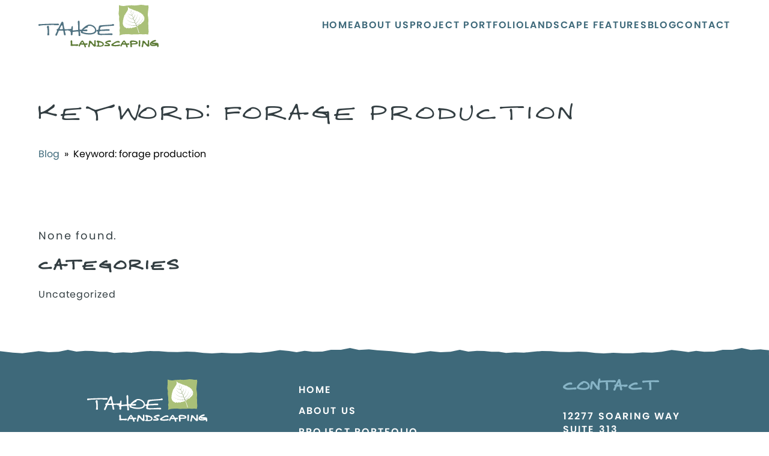

--- FILE ---
content_type: text/html; charset=UTF-8
request_url: https://www.tahoelandscaping.com/keyword/forage-production/
body_size: 7316
content:

<!doctype html>
<html lang="en">
  <head>
    <title></title>
    <meta name="viewport" content="width=device-width, initial-scale=1.0">
    
    

    <meta property="og:title" content="" />
<meta property="og:type" content="website" />
<meta property="og:url" content="http://www.tahoelandscaping.com/keyword/forage-production/" />
<meta property="og:description" content="" />
<link rel="canonical" href="" />
    

    <meta name='robots' content='max-image-preview:large' />
	<style>img:is([sizes="auto" i], [sizes^="auto," i]) { contain-intrinsic-size: 3000px 1500px }</style>
	<link rel='dns-prefetch' href='//ajax.googleapis.com' />
<link rel='dns-prefetch' href='//cdn.jsdelivr.net' />
<link rel='dns-prefetch' href='//cdnjs.cloudflare.com' />
<link rel='dns-prefetch' href='//www.googletagmanager.com' />
<link rel='dns-prefetch' href='//use.typekit.net' />
<link rel='dns-prefetch' href='//maxcdn.bootstrapcdn.com' />
<link rel="alternate" type="application/rss+xml" title="Tahoe Landscaping &raquo; forage production Keyword Feed" href="https://www.tahoelandscaping.com/keyword/forage-production/feed/" />
<script type="text/javascript">
/* <![CDATA[ */
window._wpemojiSettings = {"baseUrl":"https:\/\/s.w.org\/images\/core\/emoji\/16.0.1\/72x72\/","ext":".png","svgUrl":"https:\/\/s.w.org\/images\/core\/emoji\/16.0.1\/svg\/","svgExt":".svg","source":{"concatemoji":"https:\/\/www.tahoelandscaping.com\/wp-includes\/js\/wp-emoji-release.min.js?ver=6.8.3"}};
/*! This file is auto-generated */
!function(s,n){var o,i,e;function c(e){try{var t={supportTests:e,timestamp:(new Date).valueOf()};sessionStorage.setItem(o,JSON.stringify(t))}catch(e){}}function p(e,t,n){e.clearRect(0,0,e.canvas.width,e.canvas.height),e.fillText(t,0,0);var t=new Uint32Array(e.getImageData(0,0,e.canvas.width,e.canvas.height).data),a=(e.clearRect(0,0,e.canvas.width,e.canvas.height),e.fillText(n,0,0),new Uint32Array(e.getImageData(0,0,e.canvas.width,e.canvas.height).data));return t.every(function(e,t){return e===a[t]})}function u(e,t){e.clearRect(0,0,e.canvas.width,e.canvas.height),e.fillText(t,0,0);for(var n=e.getImageData(16,16,1,1),a=0;a<n.data.length;a++)if(0!==n.data[a])return!1;return!0}function f(e,t,n,a){switch(t){case"flag":return n(e,"\ud83c\udff3\ufe0f\u200d\u26a7\ufe0f","\ud83c\udff3\ufe0f\u200b\u26a7\ufe0f")?!1:!n(e,"\ud83c\udde8\ud83c\uddf6","\ud83c\udde8\u200b\ud83c\uddf6")&&!n(e,"\ud83c\udff4\udb40\udc67\udb40\udc62\udb40\udc65\udb40\udc6e\udb40\udc67\udb40\udc7f","\ud83c\udff4\u200b\udb40\udc67\u200b\udb40\udc62\u200b\udb40\udc65\u200b\udb40\udc6e\u200b\udb40\udc67\u200b\udb40\udc7f");case"emoji":return!a(e,"\ud83e\udedf")}return!1}function g(e,t,n,a){var r="undefined"!=typeof WorkerGlobalScope&&self instanceof WorkerGlobalScope?new OffscreenCanvas(300,150):s.createElement("canvas"),o=r.getContext("2d",{willReadFrequently:!0}),i=(o.textBaseline="top",o.font="600 32px Arial",{});return e.forEach(function(e){i[e]=t(o,e,n,a)}),i}function t(e){var t=s.createElement("script");t.src=e,t.defer=!0,s.head.appendChild(t)}"undefined"!=typeof Promise&&(o="wpEmojiSettingsSupports",i=["flag","emoji"],n.supports={everything:!0,everythingExceptFlag:!0},e=new Promise(function(e){s.addEventListener("DOMContentLoaded",e,{once:!0})}),new Promise(function(t){var n=function(){try{var e=JSON.parse(sessionStorage.getItem(o));if("object"==typeof e&&"number"==typeof e.timestamp&&(new Date).valueOf()<e.timestamp+604800&&"object"==typeof e.supportTests)return e.supportTests}catch(e){}return null}();if(!n){if("undefined"!=typeof Worker&&"undefined"!=typeof OffscreenCanvas&&"undefined"!=typeof URL&&URL.createObjectURL&&"undefined"!=typeof Blob)try{var e="postMessage("+g.toString()+"("+[JSON.stringify(i),f.toString(),p.toString(),u.toString()].join(",")+"));",a=new Blob([e],{type:"text/javascript"}),r=new Worker(URL.createObjectURL(a),{name:"wpTestEmojiSupports"});return void(r.onmessage=function(e){c(n=e.data),r.terminate(),t(n)})}catch(e){}c(n=g(i,f,p,u))}t(n)}).then(function(e){for(var t in e)n.supports[t]=e[t],n.supports.everything=n.supports.everything&&n.supports[t],"flag"!==t&&(n.supports.everythingExceptFlag=n.supports.everythingExceptFlag&&n.supports[t]);n.supports.everythingExceptFlag=n.supports.everythingExceptFlag&&!n.supports.flag,n.DOMReady=!1,n.readyCallback=function(){n.DOMReady=!0}}).then(function(){return e}).then(function(){var e;n.supports.everything||(n.readyCallback(),(e=n.source||{}).concatemoji?t(e.concatemoji):e.wpemoji&&e.twemoji&&(t(e.twemoji),t(e.wpemoji)))}))}((window,document),window._wpemojiSettings);
/* ]]> */
</script>
<link rel='stylesheet' id='atomic-blocks-fontawesome-css' href='https://www.tahoelandscaping.com/wp-content/plugins/atomic-blocks/dist/assets/fontawesome/css/all.min.css?ver=1650578139' type='text/css' media='all' />
<style id='wp-emoji-styles-inline-css' type='text/css'>

	img.wp-smiley, img.emoji {
		display: inline !important;
		border: none !important;
		box-shadow: none !important;
		height: 1em !important;
		width: 1em !important;
		margin: 0 0.07em !important;
		vertical-align: -0.1em !important;
		background: none !important;
		padding: 0 !important;
	}
</style>
<link rel='stylesheet' id='wp-block-library-css' href='https://www.tahoelandscaping.com/wp-includes/css/dist/block-library/style.min.css?ver=6.8.3' type='text/css' media='all' />
<style id='classic-theme-styles-inline-css' type='text/css'>
/*! This file is auto-generated */
.wp-block-button__link{color:#fff;background-color:#32373c;border-radius:9999px;box-shadow:none;text-decoration:none;padding:calc(.667em + 2px) calc(1.333em + 2px);font-size:1.125em}.wp-block-file__button{background:#32373c;color:#fff;text-decoration:none}
</style>
<link rel='stylesheet' id='atomic-blocks-style-css-css' href='https://www.tahoelandscaping.com/wp-content/plugins/atomic-blocks/dist/blocks.style.build.css?ver=1650578139' type='text/css' media='all' />
<style id='global-styles-inline-css' type='text/css'>
:root{--wp--preset--aspect-ratio--square: 1;--wp--preset--aspect-ratio--4-3: 4/3;--wp--preset--aspect-ratio--3-4: 3/4;--wp--preset--aspect-ratio--3-2: 3/2;--wp--preset--aspect-ratio--2-3: 2/3;--wp--preset--aspect-ratio--16-9: 16/9;--wp--preset--aspect-ratio--9-16: 9/16;--wp--preset--color--black: #000000;--wp--preset--color--cyan-bluish-gray: #abb8c3;--wp--preset--color--white: #ffffff;--wp--preset--color--pale-pink: #f78da7;--wp--preset--color--vivid-red: #cf2e2e;--wp--preset--color--luminous-vivid-orange: #ff6900;--wp--preset--color--luminous-vivid-amber: #fcb900;--wp--preset--color--light-green-cyan: #7bdcb5;--wp--preset--color--vivid-green-cyan: #00d084;--wp--preset--color--pale-cyan-blue: #8ed1fc;--wp--preset--color--vivid-cyan-blue: #0693e3;--wp--preset--color--vivid-purple: #9b51e0;--wp--preset--gradient--vivid-cyan-blue-to-vivid-purple: linear-gradient(135deg,rgba(6,147,227,1) 0%,rgb(155,81,224) 100%);--wp--preset--gradient--light-green-cyan-to-vivid-green-cyan: linear-gradient(135deg,rgb(122,220,180) 0%,rgb(0,208,130) 100%);--wp--preset--gradient--luminous-vivid-amber-to-luminous-vivid-orange: linear-gradient(135deg,rgba(252,185,0,1) 0%,rgba(255,105,0,1) 100%);--wp--preset--gradient--luminous-vivid-orange-to-vivid-red: linear-gradient(135deg,rgba(255,105,0,1) 0%,rgb(207,46,46) 100%);--wp--preset--gradient--very-light-gray-to-cyan-bluish-gray: linear-gradient(135deg,rgb(238,238,238) 0%,rgb(169,184,195) 100%);--wp--preset--gradient--cool-to-warm-spectrum: linear-gradient(135deg,rgb(74,234,220) 0%,rgb(151,120,209) 20%,rgb(207,42,186) 40%,rgb(238,44,130) 60%,rgb(251,105,98) 80%,rgb(254,248,76) 100%);--wp--preset--gradient--blush-light-purple: linear-gradient(135deg,rgb(255,206,236) 0%,rgb(152,150,240) 100%);--wp--preset--gradient--blush-bordeaux: linear-gradient(135deg,rgb(254,205,165) 0%,rgb(254,45,45) 50%,rgb(107,0,62) 100%);--wp--preset--gradient--luminous-dusk: linear-gradient(135deg,rgb(255,203,112) 0%,rgb(199,81,192) 50%,rgb(65,88,208) 100%);--wp--preset--gradient--pale-ocean: linear-gradient(135deg,rgb(255,245,203) 0%,rgb(182,227,212) 50%,rgb(51,167,181) 100%);--wp--preset--gradient--electric-grass: linear-gradient(135deg,rgb(202,248,128) 0%,rgb(113,206,126) 100%);--wp--preset--gradient--midnight: linear-gradient(135deg,rgb(2,3,129) 0%,rgb(40,116,252) 100%);--wp--preset--font-size--small: 13px;--wp--preset--font-size--medium: 20px;--wp--preset--font-size--large: 36px;--wp--preset--font-size--x-large: 42px;--wp--preset--spacing--20: 0.44rem;--wp--preset--spacing--30: 0.67rem;--wp--preset--spacing--40: 1rem;--wp--preset--spacing--50: 1.5rem;--wp--preset--spacing--60: 2.25rem;--wp--preset--spacing--70: 3.38rem;--wp--preset--spacing--80: 5.06rem;--wp--preset--shadow--natural: 6px 6px 9px rgba(0, 0, 0, 0.2);--wp--preset--shadow--deep: 12px 12px 50px rgba(0, 0, 0, 0.4);--wp--preset--shadow--sharp: 6px 6px 0px rgba(0, 0, 0, 0.2);--wp--preset--shadow--outlined: 6px 6px 0px -3px rgba(255, 255, 255, 1), 6px 6px rgba(0, 0, 0, 1);--wp--preset--shadow--crisp: 6px 6px 0px rgba(0, 0, 0, 1);}:where(.is-layout-flex){gap: 0.5em;}:where(.is-layout-grid){gap: 0.5em;}body .is-layout-flex{display: flex;}.is-layout-flex{flex-wrap: wrap;align-items: center;}.is-layout-flex > :is(*, div){margin: 0;}body .is-layout-grid{display: grid;}.is-layout-grid > :is(*, div){margin: 0;}:where(.wp-block-columns.is-layout-flex){gap: 2em;}:where(.wp-block-columns.is-layout-grid){gap: 2em;}:where(.wp-block-post-template.is-layout-flex){gap: 1.25em;}:where(.wp-block-post-template.is-layout-grid){gap: 1.25em;}.has-black-color{color: var(--wp--preset--color--black) !important;}.has-cyan-bluish-gray-color{color: var(--wp--preset--color--cyan-bluish-gray) !important;}.has-white-color{color: var(--wp--preset--color--white) !important;}.has-pale-pink-color{color: var(--wp--preset--color--pale-pink) !important;}.has-vivid-red-color{color: var(--wp--preset--color--vivid-red) !important;}.has-luminous-vivid-orange-color{color: var(--wp--preset--color--luminous-vivid-orange) !important;}.has-luminous-vivid-amber-color{color: var(--wp--preset--color--luminous-vivid-amber) !important;}.has-light-green-cyan-color{color: var(--wp--preset--color--light-green-cyan) !important;}.has-vivid-green-cyan-color{color: var(--wp--preset--color--vivid-green-cyan) !important;}.has-pale-cyan-blue-color{color: var(--wp--preset--color--pale-cyan-blue) !important;}.has-vivid-cyan-blue-color{color: var(--wp--preset--color--vivid-cyan-blue) !important;}.has-vivid-purple-color{color: var(--wp--preset--color--vivid-purple) !important;}.has-black-background-color{background-color: var(--wp--preset--color--black) !important;}.has-cyan-bluish-gray-background-color{background-color: var(--wp--preset--color--cyan-bluish-gray) !important;}.has-white-background-color{background-color: var(--wp--preset--color--white) !important;}.has-pale-pink-background-color{background-color: var(--wp--preset--color--pale-pink) !important;}.has-vivid-red-background-color{background-color: var(--wp--preset--color--vivid-red) !important;}.has-luminous-vivid-orange-background-color{background-color: var(--wp--preset--color--luminous-vivid-orange) !important;}.has-luminous-vivid-amber-background-color{background-color: var(--wp--preset--color--luminous-vivid-amber) !important;}.has-light-green-cyan-background-color{background-color: var(--wp--preset--color--light-green-cyan) !important;}.has-vivid-green-cyan-background-color{background-color: var(--wp--preset--color--vivid-green-cyan) !important;}.has-pale-cyan-blue-background-color{background-color: var(--wp--preset--color--pale-cyan-blue) !important;}.has-vivid-cyan-blue-background-color{background-color: var(--wp--preset--color--vivid-cyan-blue) !important;}.has-vivid-purple-background-color{background-color: var(--wp--preset--color--vivid-purple) !important;}.has-black-border-color{border-color: var(--wp--preset--color--black) !important;}.has-cyan-bluish-gray-border-color{border-color: var(--wp--preset--color--cyan-bluish-gray) !important;}.has-white-border-color{border-color: var(--wp--preset--color--white) !important;}.has-pale-pink-border-color{border-color: var(--wp--preset--color--pale-pink) !important;}.has-vivid-red-border-color{border-color: var(--wp--preset--color--vivid-red) !important;}.has-luminous-vivid-orange-border-color{border-color: var(--wp--preset--color--luminous-vivid-orange) !important;}.has-luminous-vivid-amber-border-color{border-color: var(--wp--preset--color--luminous-vivid-amber) !important;}.has-light-green-cyan-border-color{border-color: var(--wp--preset--color--light-green-cyan) !important;}.has-vivid-green-cyan-border-color{border-color: var(--wp--preset--color--vivid-green-cyan) !important;}.has-pale-cyan-blue-border-color{border-color: var(--wp--preset--color--pale-cyan-blue) !important;}.has-vivid-cyan-blue-border-color{border-color: var(--wp--preset--color--vivid-cyan-blue) !important;}.has-vivid-purple-border-color{border-color: var(--wp--preset--color--vivid-purple) !important;}.has-vivid-cyan-blue-to-vivid-purple-gradient-background{background: var(--wp--preset--gradient--vivid-cyan-blue-to-vivid-purple) !important;}.has-light-green-cyan-to-vivid-green-cyan-gradient-background{background: var(--wp--preset--gradient--light-green-cyan-to-vivid-green-cyan) !important;}.has-luminous-vivid-amber-to-luminous-vivid-orange-gradient-background{background: var(--wp--preset--gradient--luminous-vivid-amber-to-luminous-vivid-orange) !important;}.has-luminous-vivid-orange-to-vivid-red-gradient-background{background: var(--wp--preset--gradient--luminous-vivid-orange-to-vivid-red) !important;}.has-very-light-gray-to-cyan-bluish-gray-gradient-background{background: var(--wp--preset--gradient--very-light-gray-to-cyan-bluish-gray) !important;}.has-cool-to-warm-spectrum-gradient-background{background: var(--wp--preset--gradient--cool-to-warm-spectrum) !important;}.has-blush-light-purple-gradient-background{background: var(--wp--preset--gradient--blush-light-purple) !important;}.has-blush-bordeaux-gradient-background{background: var(--wp--preset--gradient--blush-bordeaux) !important;}.has-luminous-dusk-gradient-background{background: var(--wp--preset--gradient--luminous-dusk) !important;}.has-pale-ocean-gradient-background{background: var(--wp--preset--gradient--pale-ocean) !important;}.has-electric-grass-gradient-background{background: var(--wp--preset--gradient--electric-grass) !important;}.has-midnight-gradient-background{background: var(--wp--preset--gradient--midnight) !important;}.has-small-font-size{font-size: var(--wp--preset--font-size--small) !important;}.has-medium-font-size{font-size: var(--wp--preset--font-size--medium) !important;}.has-large-font-size{font-size: var(--wp--preset--font-size--large) !important;}.has-x-large-font-size{font-size: var(--wp--preset--font-size--x-large) !important;}
:where(.wp-block-post-template.is-layout-flex){gap: 1.25em;}:where(.wp-block-post-template.is-layout-grid){gap: 1.25em;}
:where(.wp-block-columns.is-layout-flex){gap: 2em;}:where(.wp-block-columns.is-layout-grid){gap: 2em;}
:root :where(.wp-block-pullquote){font-size: 1.5em;line-height: 1.6;}
</style>
<link rel='stylesheet' id='sdbx-style-css' href='https://www.tahoelandscaping.com/wp-content/themes/sdbx-skeleton/style.css?ver=1.0' type='text/css' media='all' />
<link rel='stylesheet' id='sdbx-typekit-css' href='https://use.typekit.net/jbk4nnx.css?ver=6.8.3' type='text/css' media='all' />
<link rel='stylesheet' id='sdbx-style-home-css' href='https://www.tahoelandscaping.com/wp-content/themes/sdbx-skeleton/css/home.css?ver=1.0' type='text/css' media='all' />
<link rel='stylesheet' id='sdbx-style-testimonials-css' href='https://www.tahoelandscaping.com/wp-content/themes/sdbx-skeleton/css/testimonials.css?ver=1.0' type='text/css' media='all' />
<link rel='stylesheet' id='sdbx-style-about-css' href='https://www.tahoelandscaping.com/wp-content/themes/sdbx-skeleton/css/about.css?ver=1.0' type='text/css' media='all' />
<link rel='stylesheet' id='sdbx-style-portfolio-css' href='https://www.tahoelandscaping.com/wp-content/themes/sdbx-skeleton/css/portfolio.css?ver=1.0' type='text/css' media='all' />
<link rel='stylesheet' id='sdbx-style-blog-css' href='https://www.tahoelandscaping.com/wp-content/themes/sdbx-skeleton/css/blog.css?ver=1.0' type='text/css' media='all' />
<link rel='stylesheet' id='sdbx-style-contact-css' href='https://www.tahoelandscaping.com/wp-content/themes/sdbx-skeleton/css/contact.css?ver=1.0' type='text/css' media='all' />
<link rel='stylesheet' id='sdbx-fresco-css' href='https://www.tahoelandscaping.com/wp-content/themes/sdbx-skeleton/include/fresco/css/fresco/fresco.css?ver=6.8.3' type='text/css' media='all' />
<link rel='stylesheet' id='sdbx-responsiveslides-css' href='https://www.tahoelandscaping.com/wp-content/themes/sdbx-skeleton/include/responsiveslides/responsiveslides.css?ver=6.8.3' type='text/css' media='all' />
<link rel='stylesheet' id='sdbx-smoothness-css' href='https://ajax.googleapis.com/ajax/libs/jqueryui/1.11.2/themes/smoothness/jquery-ui.css?ver=1.11.2' type='text/css' media='all' />
<link rel='stylesheet' id='sdbx-fontawesome-css' href='https://maxcdn.bootstrapcdn.com/font-awesome/4.7.0/css/font-awesome.min.css?ver=4.7.0' type='text/css' media='all' />
<link rel='stylesheet' id='sdbx-slick-css' href='https://cdn.jsdelivr.net/npm/slick-carousel@1.8.1/slick/slick.css?ver=6.8.3' type='text/css' media='all' />
<link rel='stylesheet' id='sdbx-magnificpopup-css' href='https://cdnjs.cloudflare.com/ajax/libs/magnific-popup.js/1.1.0/magnific-popup.css?ver=6.8.3' type='text/css' media='all' />
<script type="text/javascript" src="https://www.tahoelandscaping.com/wp-includes/js/jquery/jquery.min.js?ver=3.7.1" id="jquery-core-js"></script>
<script type="text/javascript" src="https://www.tahoelandscaping.com/wp-includes/js/jquery/jquery-migrate.min.js?ver=3.4.1" id="jquery-migrate-js"></script>

<!-- Google Analytics snippet added by Site Kit -->
<script type="text/javascript" src="https://www.googletagmanager.com/gtag/js?id=UA-225377883-1" id="google_gtagjs-js" async></script>
<script type="text/javascript" id="google_gtagjs-js-after">
/* <![CDATA[ */
window.dataLayer = window.dataLayer || [];function gtag(){dataLayer.push(arguments);}
gtag('set', 'linker', {"domains":["www.tahoelandscaping.com"]} );
gtag("js", new Date());
gtag("set", "developer_id.dZTNiMT", true);
gtag("config", "UA-225377883-1", {"anonymize_ip":true});
gtag("config", "G-BZ4RQDMJ0N");
/* ]]> */
</script>

<!-- End Google Analytics snippet added by Site Kit -->
<link rel="https://api.w.org/" href="https://www.tahoelandscaping.com/wp-json/" /><link rel="alternate" title="JSON" type="application/json" href="https://www.tahoelandscaping.com/wp-json/wp/v2/keyword/3889" /><link rel="EditURI" type="application/rsd+xml" title="RSD" href="https://www.tahoelandscaping.com/xmlrpc.php?rsd" />
<meta name="generator" content="Site Kit by Google 1.71.0" /><link rel="icon" href="https://www.tahoelandscaping.com/wp-content/uploads/2022/01/cropped-tahoe-landscaping-favicon-32x32.png" sizes="32x32" />
<link rel="icon" href="https://www.tahoelandscaping.com/wp-content/uploads/2022/01/cropped-tahoe-landscaping-favicon-192x192.png" sizes="192x192" />
<link rel="apple-touch-icon" href="https://www.tahoelandscaping.com/wp-content/uploads/2022/01/cropped-tahoe-landscaping-favicon-180x180.png" />
<meta name="msapplication-TileImage" content="https://www.tahoelandscaping.com/wp-content/uploads/2022/01/cropped-tahoe-landscaping-favicon-270x270.png" />
    <script
  src="https://code.jquery.com/jquery-3.1.1.js"
  integrity="sha256-16cdPddA6VdVInumRGo6IbivbERE8p7CQR3HzTBuELA="
  crossorigin="anonymous"></script>

  </head>
  
  <body class="archive tax-keyword term-forage-production term-3889 wp-theme-sdbx-skeleton">
    
		<header id="header">
      <div class="wrapper">
        <div class="logo">
          <a href="/"><img src="https://www.tahoelandscaping.com/wp-content/themes/sdbx-skeleton/images/tahoe-landscaping-logo.svg" alt="Tahoe Landscaping"/></a>
        </div>  
        <nav>
          <div class="menu-main-container"><ul id="menu-main" class="menu"><li id="menu-item-1140" class="menu-item menu-item-type-post_type menu-item-object-page menu-item-home menu-item-1140"><a href="https://www.tahoelandscaping.com/">Home</a></li>
<li id="menu-item-1141" class="menu-item menu-item-type-post_type menu-item-object-page menu-item-1141"><a href="https://www.tahoelandscaping.com/about-us/">About Us</a></li>
<li id="menu-item-1146" class="dropdown menu-item menu-item-type-post_type menu-item-object-page menu-item-has-children menu-item-1146"><a href="https://www.tahoelandscaping.com/project-portfolio/">Project Portfolio</a>
<ul class="sub-menu">
	<li id="menu-item-1144" class="menu-item menu-item-type-post_type menu-item-object-page menu-item-1144"><a href="https://www.tahoelandscaping.com/lake-tahoe-landscape-projects/">Lake Tahoe Landscape Projects</a></li>
	<li id="menu-item-1147" class="menu-item menu-item-type-post_type menu-item-object-page menu-item-1147 last-menu-item"><a href="https://www.tahoelandscaping.com/truckee-landscape-projects/">Truckee Landscape Projects</a></li>
</ul>
</li>
<li id="menu-item-1145" class="menu-item menu-item-type-post_type menu-item-object-page menu-item-1145"><a href="https://www.tahoelandscaping.com/landscape-features/">Landscape Features</a></li>
<li id="menu-item-1142" class="menu-item menu-item-type-post_type menu-item-object-page menu-item-1142"><a href="https://www.tahoelandscaping.com/blog/">Blog</a></li>
<li id="menu-item-1143" class="menu-item menu-item-type-post_type menu-item-object-page menu-item-1143 last-menu-item"><a href="https://www.tahoelandscaping.com/contact/">Contact</a></li>
</ul></div>        </nav>
      </div>
		</header>    
    <!-- Here is our page's main content -->
    <main>
    
    
    	<section class="blog">
		<header class="page-header">
			<h1 class="page-title">Keyword: <span>forage production</span></h1>		</header><!-- .page-header -->
		
		<div class="breadcrumb">
		<a class="blue-text" href="https://www.tahoelandscaping.com/blog">Blog</a>&nbsp;&nbsp;&raquo;&nbsp;
		Keyword: <span>forage production</span>		</div>
	</section>

	<section class="blog row-container">
	<!-- BLOG CONTENT -->
	<div class="blog-content projects-landing-projects-container two-column blog-col">
				<div id="post-404" class="noposts">
				<p>None found.</p>
			</div>
				</div>
	<!-- BLOG CONTENT -->

	<aside class="blog-aside blog-col">
		<div class="widget">
<h2 class="wp-block-heading">Categories</h2>
</div><div class="widget"><ul class="wp-block-categories-list wp-block-categories">	<li class="cat-item cat-item-1"><a href="https://www.tahoelandscaping.com/category/uncategorized/">Uncategorized</a>
</li>
</ul></div>	</aside>
</section>



 
 
 </main>
  <div class="border">
      <svg version="1.1" id="Layer_1" class="jagged-border" xmlns="http://www.w3.org/2000/svg" xmlns:xlink="http://www.w3.org/1999/xlink" x="0px" y="0px"
      viewBox="0 0 1440 16" style="enable-background:new 0 0 1440 16;" xml:space="preserve">
      <path class="st0" style="fill:#3E697A;" d="M1440.1,16l0-11.6l-15.6-1.8l-18.6,1L1389.1,0l-17,3.3h-18.6l-16.4,3.5l-18.3,0.3l-15.1-1.8l-14.6,2.5L1275,5.7
      l-17.2-1.9l-18.5,3.3l-18.2,1.8l-17.9-0.6L1185,10l-18.3-0.1l-17.9-0.8l-18.3,1.2l-15.8-0.9l-16.1-2.1L1083,6.8l-17,0.9l-17.6-0.4
      l-17-1.3l-16.7-0.3c-13.6,1.1-33.5,3.2-33.5,3.2l-16.8-0.7l-16.8,1.1l-13.4-2.3L920.6,7l-13.9-1.2l-13.6-0.4l-16.2,1.4l-16-3.4
      L843.5,7l-18.7,1.1l-18.9-2.1l-30.4,4.2l-17.9-1.3l-25.5-3l-25.7-1.5l-15.6-1.8l-18.6,1L655.4,0l-17,3.3h-18.6l-16.4,3.5l-18.3,0.3
      L570,5.4l-14.6,2.5l-14.2-2.1l-17.2-1.9l-18.5,3.3l-18.3,1.8l-17.9-0.6L451.3,10L433,9.9l-17.9-0.8l-18.3,1.2L381,9.5l-16.1-2.1
      l-15.6-0.6l-17.2,1l-17.6-0.4l-17-1.3l-16.7-0.3C267.2,6.8,247.3,9,247.3,9l-16.8-0.7l-16.8,1.1l-13.4-2.3L186.7,7l-13.9-1.2
      l-13.6-0.4l-16.2,1.4L127,3.3L109.7,7L91,8.1L72.1,5.9l-30.4,4.2L23.8,8.9L-2,5.9V16H1440.1z"/>
      </svg>
  </div>
  <footer>
    <div class="footer-logo">
      <div class="logo">
        <a href="/"><img src="https://www.tahoelandscaping.com/wp-content/themes/sdbx-skeleton/images/tahoe-landscaping-logo-footer.svg" alt="Tahoe Landscaping"/></a>
      </div>
    </div>

    <div class="footer-menu">
      <nav aria-label="footer-nav">
        <div class="menu-footer-container"><ul id="menu-footer" class="menu"><li id="menu-item-1162" class="menu-item menu-item-type-post_type menu-item-object-page menu-item-home menu-item-1162"><a href="https://www.tahoelandscaping.com/">Home</a></li>
<li id="menu-item-1161" class="menu-item menu-item-type-post_type menu-item-object-page menu-item-1161"><a href="https://www.tahoelandscaping.com/about-us/">About Us</a></li>
<li id="menu-item-1160" class="menu-item menu-item-type-post_type menu-item-object-page menu-item-1160"><a href="https://www.tahoelandscaping.com/project-portfolio/">Project Portfolio</a></li>
<li id="menu-item-1159" class="menu-item menu-item-type-post_type menu-item-object-page menu-item-1159"><a href="https://www.tahoelandscaping.com/landscape-features/">Landscape Features</a></li>
<li id="menu-item-1247" class="menu-item menu-item-type-post_type menu-item-object-page menu-item-1247"><a href="https://www.tahoelandscaping.com/employment-opportunities/">Employment Opportunities</a></li>
<li id="menu-item-1158" class="menu-item menu-item-type-post_type menu-item-object-page menu-item-1158"><a href="https://www.tahoelandscaping.com/blog/">Blog</a></li>
<li id="menu-item-1157" class="menu-item menu-item-type-post_type menu-item-object-page menu-item-1157 last-menu-item"><a href="https://www.tahoelandscaping.com/contact/">Contact</a></li>
</ul></div>      </nav>
    </div>

    <div class="footer-contact">
      <h2 class="lightblue-text">Contact</h2>
      <p>
        12277 Soaring Way<br />
		Suite 313<br>
        Truckee,  CA<br />
        96161
        <br /><br />
        530-583-4080
        <br /><br />
      </p>
       <a href="/cdn-cgi/l/email-protection#0461766d674470656c6b6168656a60776765746d6a632a676b69"><button class="jagged-edge white-button">Email Us</button></a>
    </div>
		<!--
    <div class="footer-social">
      <h2 class="lightblue-text">Connect</h2>
      <div class="social-media">
        <ul>
          <li><a class="social-icon facebook" href="#" target="_blank"></a></li>
          <li><a class="social-icon instagram" href="#" target="_blank"></a></li>
        </ul>
      </div>
    </div>
		-->
  </footer>
    
  <script data-cfasync="false" src="/cdn-cgi/scripts/5c5dd728/cloudflare-static/email-decode.min.js"></script><script type="speculationrules">
{"prefetch":[{"source":"document","where":{"and":[{"href_matches":"\/*"},{"not":{"href_matches":["\/wp-*.php","\/wp-admin\/*","\/wp-content\/uploads\/*","\/wp-content\/*","\/wp-content\/plugins\/*","\/wp-content\/themes\/sdbx-skeleton\/*","\/*\\?(.+)"]}},{"not":{"selector_matches":"a[rel~=\"nofollow\"]"}},{"not":{"selector_matches":".no-prefetch, .no-prefetch a"}}]},"eagerness":"conservative"}]}
</script>
	<script type="text/javascript">
		function atomicBlocksShare( url, title, w, h ){
			var left = ( window.innerWidth / 2 )-( w / 2 );
			var top  = ( window.innerHeight / 2 )-( h / 2 );
			return window.open(url, title, 'toolbar=no, location=no, directories=no, status=no, menubar=no, scrollbars=no, resizable=no, copyhistory=no, width=600, height=600, top='+top+', left='+left);
		}
	</script>
	<script type="text/javascript" src="https://www.tahoelandscaping.com/wp-content/plugins/atomic-blocks/dist/assets/js/dismiss.js?ver=1650578139" id="atomic-blocks-dismiss-js-js"></script>
<script type="text/javascript" src="https://www.tahoelandscaping.com/wp-includes/js/jquery/ui/core.min.js?ver=1.13.3" id="jquery-ui-core-js"></script>
<script type="text/javascript" src="https://www.tahoelandscaping.com/wp-includes/js/jquery/ui/menu.min.js?ver=1.13.3" id="jquery-ui-menu-js"></script>
<script type="text/javascript" src="https://www.tahoelandscaping.com/wp-includes/js/dist/dom-ready.min.js?ver=f77871ff7694fffea381" id="wp-dom-ready-js"></script>
<script type="text/javascript" src="https://www.tahoelandscaping.com/wp-includes/js/dist/hooks.min.js?ver=4d63a3d491d11ffd8ac6" id="wp-hooks-js"></script>
<script type="text/javascript" src="https://www.tahoelandscaping.com/wp-includes/js/dist/i18n.min.js?ver=5e580eb46a90c2b997e6" id="wp-i18n-js"></script>
<script type="text/javascript" id="wp-i18n-js-after">
/* <![CDATA[ */
wp.i18n.setLocaleData( { 'text direction\u0004ltr': [ 'ltr' ] } );
/* ]]> */
</script>
<script type="text/javascript" src="https://www.tahoelandscaping.com/wp-includes/js/dist/a11y.min.js?ver=3156534cc54473497e14" id="wp-a11y-js"></script>
<script type="text/javascript" src="https://www.tahoelandscaping.com/wp-includes/js/jquery/ui/autocomplete.min.js?ver=1.13.3" id="jquery-ui-autocomplete-js"></script>
<script type="text/javascript" src="https://ajax.googleapis.com/ajax/libs/jquery/1.9.1/jquery.min.js?ver=6.8.3" id="jquery-1.9.1-js"></script>
<script type="text/javascript" src="https://www.tahoelandscaping.com/wp-content/themes/sdbx-skeleton/include/responsiveslides/responsiveslides.min.js?ver=6.8.3" id="responsive-slides-js"></script>
<script type="text/javascript" src="https://www.tahoelandscaping.com/wp-content/themes/sdbx-skeleton/include/fresco/js/fresco/fresco.js?ver=6.8.3" id="fresco-js"></script>
<script type="text/javascript" src="https://www.tahoelandscaping.com/wp-content/themes/sdbx-skeleton/js/index.js?ver=6.8.3" id="index-js"></script>
<script type="text/javascript" src="https://cdn.jsdelivr.net/npm/slick-carousel@1.8.1/slick/slick.min.js?ver=6.8.3" id="slick-js"></script>
<script type="text/javascript" src="https://cdnjs.cloudflare.com/ajax/libs/magnific-popup.js/1.1.0/jquery.magnific-popup.min.js?ver=6.8.3" id="magnific-popup-js"></script>
  
  <script>(function(){function c(){var b=a.contentDocument||a.contentWindow.document;if(b){var d=b.createElement('script');d.innerHTML="window.__CF$cv$params={r:'9c39eceaab38a23e',t:'MTc2OTM2NjcwNC4wMDAwMDA='};var a=document.createElement('script');a.nonce='';a.src='/cdn-cgi/challenge-platform/scripts/jsd/main.js';document.getElementsByTagName('head')[0].appendChild(a);";b.getElementsByTagName('head')[0].appendChild(d)}}if(document.body){var a=document.createElement('iframe');a.height=1;a.width=1;a.style.position='absolute';a.style.top=0;a.style.left=0;a.style.border='none';a.style.visibility='hidden';document.body.appendChild(a);if('loading'!==document.readyState)c();else if(window.addEventListener)document.addEventListener('DOMContentLoaded',c);else{var e=document.onreadystatechange||function(){};document.onreadystatechange=function(b){e(b);'loading'!==document.readyState&&(document.onreadystatechange=e,c())}}}})();</script></body>
</html>

--- FILE ---
content_type: text/css
request_url: https://www.tahoelandscaping.com/wp-content/themes/sdbx-skeleton/style.css?ver=1.0
body_size: 2227
content:
/* Theme Name: SDBX Skeleton
 * Author: Craig Tran
 * Author URI: http://www.sdbxstudio.com
 * Description: Bare bones wordpress theme
 * Version: 1.0
 */

*,
*:before,
*:after {
  -moz-box-sizing: border-box;
  -webkit-box-sizing: border-box;
  box-sizing: border-box;
}

html,
body,
button,
input,
select,
textarea {
  /* Set your content font stack here: */
  font-family: poppins, sans-serif;
  font-weight: 400;
  font-size: 16px;
  line-height: 1.2;
}
body {
  background: #fff;
  margin: 0;
}

.wrapper {
  max-width: 100%;
  margin: 0 auto;
  padding: 0 5%;
}
img {
  max-width: 100%;
  height: auto;
}
.row-container {
  display: block;
  grid-template-columns: repeat(12, 1fr);
  position: relative;
  margin: 0 auto;
}
.widget {
  grid-row: 1;
}

/* FONTS */
@font-face {
  font-family: GFYThornesmith;
  src: url("./fonts/GFYThornesmith.otf") format("opentype");
}
h1,
h2,
h3,
h4 {
  font-family: GFYThornesmith, sans-serif;
  font-weight: 900;
  font-style: normal;
  letter-spacing: 2px;
  text-transform: uppercase;
  color: #333e42;
}
h1 {
  font-size: 3rem;
  font-style: normal;
  font-weight: 400;
  line-height: 1;
  letter-spacing: 0.135em;
}
h2 {
  font-size: 2rem;
  letter-spacing: 0.3rem;
  line-height: 1;
}
h3 {
  font-size: 1.8rem;
}
h4 {
  font-size: 1.5rem;
}
p {
  font-family: poppins, sans-serif;
  font-size: 1.875rem;
  font-weight: 600;
  letter-spacing: 0.115rem;
  line-height: 1.4;
  color: #333e42;
}
a {
  text-decoration: none;
}
.green-text {
  color: #59742f;
}
.light-green-text {
  color: #adbf80;
}
.blue-text {
  color: #3e697a;
}
.lightblue-text {
  color: #87b4c6;
}

/* BUTTONS */
button.jagged-edge {
  border: none;
  padding: 1rem;
  color: #fff;
  text-transform: uppercase;
  letter-spacing: 0.135em;
  font-weight: 600;
  background-repeat: no-repeat;
  background-size: contain;
  background-color: transparent;
  cursor: pointer;
  transition: 0.3s;
}
button.jagged-edge.white-button {
  color: #3e697a;
}
button.jagged-edge.white-button:hover {
  color: #fff;
}
button.green-button {
  background-image: url(./images/button.svg);
}
button.green-button:hover {
  background-image: url(./images/button-hover.svg);
}
button.employment-button {
  background-image: url(./images/employment-button.svg);
}
button.employment-button:hover {
  background-image: url(./images/employment-button-hover.svg);
}
button.view-project-button {
  background-image: url(./images/view-project-button.svg);
}
button.view-project-button:hover {
  background-image: url(./images/view-project-button-hover.svg);
}
button.view-button {
  background-image: url(./images/view-button.svg);
  padding: 1rem 3rem;
  color: #fff;
}
button.view-button:hover {
  background-image: url(./images/view-button-hover.svg);
  color: #fff;
}
button.readmore-button {
  background-image: url(./images/readmore-button.svg);
  padding: 0.8rem 1rem;
  color: #fff;
}
button.readmore-button:hover {
  background-image: url(./images/readmore-button-hover.svg);
  padding: 0.8rem 1rem;
  color: #fff;
}
button.blue-button {
  background-image: url(./images/blue-button.svg);
}
button.blue-button:hover {
  background-image: url(./images/blue-button-hover.svg);
}
button.white-button {
  background-image: url(./images/white-button.svg);
}
button.white-button:hover {
  background-image: url(./images/white-button-hover.svg);
}
/* IMAGES */
.jagged-border {
  display: block;
}
.white-jagged-border {
  position: absolute;
  margin-top: -4px;
}
.landscape,
.square {
  width: 100%;
  background-size: cover;
  background-repeat: no-repeat;
  background-position: center;
}
.landscape:after {
  content: "";
  display: block;
  padding-top: calc(2 / 3 * 100%);
}
.square:after {
  content: "";
  display: block;
  padding-top: calc(4 / 5 * 100%);
}

.logo {
  padding: 0.5rem 0 0;
}
.logo img {
  width: 100%;
  max-width: 200px;
}
#header {
  background: #fff;
  width: 100%;
  position: relative;
  padding-bottom: 0.25rem;
}
#header .wrapper {
  align-items: center;
  justify-content: space-between;
}

ul#menu-main {
  display: flex;
  gap: 30px;
}
nav > ul {
  float: left;
  position: relative;
}
nav li {
  list-style: none;
  float: left;
}
nav .dropdown {
  position: relative;
}
nav li a {
  font-family: poppins, sans-serif;
  text-transform: uppercase;
  color: #3e697a;
  font-weight: 600;
  font-size: 0.7rem;
  font-style: normal;
  font-weight: 600;
  letter-spacing: 0.105em;
}
#header nav li a:hover,
#header nav li.current-menu-item a {
  color: #abc178;
}
#header nav li.current-menu-item .sub-menu a {
  color: #3e697a;
}
nav li ul {
  display: none;
}
nav li:hover ul {
  display: inline;
}
nav li li {
  float: none;
}
nav .dropdown ul {
  position: absolute;
  left: -33px;
  top: 100%;
  background: #fff;
  padding: 20px 0;
  border-bottom: 3px solid #34495e;
  z-index: 99;
}
nav .dropdown li {
  white-space: nowrap;
}
nav .dropdown li a {
  padding: 10px 35px;
  font-size: 0.7rem;
  min-width: 200px;
}
nav .mega-dropdown {
  width: 100%;
  position: absolute;
  top: 100%;
  left: 0;
  background: #fff;
  overflow: hidden;
  padding: 20px 35px;
  border-bottom: 3px solid #34495e;
}
nav li li a {
  float: none;
  color: #333;
  display: block;
  padding: 8px 10px;
  border-radius: 3px;
  font-size: 13px;
}
nav li li a:hover {
  background: #bdc3c7;
  background: #fafbfb;
}
.mega-col {
  width: 25%;
  float: left;
}
#menu-icon {
  position: absolute;
  right: 0;
  top: 50%;
  margin-top: -12px;
  margin-right: 30px;
  display: none;
}
#menu-icon span {
  border: 1px solid #507282;
  width: 30px;
  margin-bottom: 5px;
  display: block;
  -webkit-transition: all 0.3s;
  transition: all 0.3s;
}

/* FOOTER */
footer {
  display: grid;
  justify-items: start;
  background: #3e697a;
  padding: 2rem 5% 4rem;
  grid-gap: 2rem;
  margin-top: -2px;
}
footer h2 {
  font-size: 2rem;
  color: #87b4c6;
  margin-top: 0;
  letter-spacing: 2px;
}
footer p,
footer nav ul li a {
  color: #fff;
  font-size: 1rem;
  text-transform: uppercase;
  letter-spacing: 0.135em;
}
footer nav ul {
  padding: 0;
}
footer nav ul li a {
  display: block;
  margin-bottom: 1rem;
}
footer nav ul li {
  float: none;
}
footer button.white-button {
  padding: 13px 1rem;
}
.social-media {
  margin-top: 2.5rem;
}
.social-media ul {
  font-size: 0;
  padding: 0;
}
.social-media ul li {
  display: inline-block;
}
.social-media a:hover {
  color: #adbf80;
}

.social-icon:before {
  content: "";
  display: block;
  width: 2rem;
  height: 2rem;
  float: left;
  margin: -0.5rem 1rem 0 0;
}
.social-icon.facebook:before {
  background: url(./assets/icon-fb.svg) no-repeat;
}

.social-icon.instagram:before {
  background: url(./assets/icon-ig.svg) no-repeat;
}
.social-icon.facebook:hover:before {
  background: url(./assets/icon-fb-hover.svg) no-repeat;
}

.social-icon.instagram:hover:before {
  background: url(./assets/icon-ig-hover.svg) no-repeat;
}

/*FEATURED IMAGE */
.featured-image {
  background-size: cover;
  height: 50vh;
  min-height: 400px;
  background-repeat: no-repeat;
  background-position: center center;
  display: flex;
  align-items: center;
  text-align: center;
  justify-content: center;
  background-color: rgba(0, 0, 0, 0.25);
  background-blend-mode: multiply;
}
.featured-image h1 {
  color: #fff;
  font-size: 3rem;
}

/* WRAPPERS */
.one-column-text-wrap {
  max-width: 860px;
  width: 90%;
  margin: 0 auto;
  color: #333e42;
}
.one-column-text-wrap p,
.one-column-text-wrap a,
.one-column-text-wrap ul li,
.one-column-text-wrap p ol li {
  font-size: 1rem;
  font-weight: 400;
  letter-spacing: 0.055rem;
  color: #333e42;
}
.one-column-text-wrap a {
  text-decoration: underline;
}

/* DEFAULT TEMPLATE */
.template-default {
  padding: 4rem 0;
}

@media only screen and (max-width: 1170px) {
  header nav > ul > li > a {
    padding: 35px 15px;
  }
}
@media only screen and (min-width: 960px) {
  header nav {
    display: block !important;
  }
}
@media only screen and (max-width: 959px) {
  #header {
    display: inline-block;
  }
  ul#menu-main {
    display: block;
    padding: 0;
  }
  header nav {
    display: none;
    width: 100%;
    clear: both;
    float: none;
    max-height: 400px;
  }
  #menu-icon {
    display: inline;
    top: 45px;
    cursor: pointer;
  }
  #menu-icon.active .first {
    transform: rotate(45deg);
    -webkit-transform: rotate(45deg);
    margin-top: 10px;
  }
  #menu-icon.active .second {
    transform: rotate(135deg);
    -webkit-transform: rotate(135deg);
    position: relative;
    top: -7px;
  }
  #menu-icon.active .third {
    display: none;
  }
  .search {
    float: none;
  }
  .search input {
    width: 100%;
  }
  header nav {
    padding: 10px;
  }
  header nav ul {
    float: none;
  }
  header nav li {
    float: none;
  }
  header nav ul li a {
    float: none;
    padding: 8px;
    display: block;
  }
  #header nav ul ul {
    display: block;
    position: static;
    background: none;
    border: none;
    padding: 0;
  }
  #header nav a {
    color: #507282;
    padding: 8px;
    font-size: 1rem;
  }
  #header nav a:hover {
    color: #abc178;
    border-radius: 3px;
  }
  #header nav ul li li a:before {
    content: "- ";
  }
  .mega-col {
    width: 100%;
  }
}

@media screen and (min-width: 35.5em) {
  /* ≥ 568px */
}
@media screen and (min-width: 48em) {
}
@media screen and (min-width: 960px) {
  /* ≥ 960px */
  #header .wrapper {
    display: flex;
    align-items: center;
    justify-content: space-between;
  }
  .menu-item-hidden {
    display: none;
  }
}
@media screen and (min-width: 64em) {
  /* ≥ 1024px */
}
@media screen and (min-width: 80em) {
  /* ≥ 1280px */
  nav li a,
  nav .dropdown li a {
    font-size: 1rem;
  }

  footer {
    display: grid;
    justify-items: center;
    background: #3e697a;
    padding: 2rem 5% 4rem;
    grid-template-columns: repeat(3, 1fr);
  }
  .row-container {
    display: grid;
    grid-template-columns: repeat(12, 1fr);
    position: relative;
    margin: 0 auto;
  }
  .white-jagged-border {
    position: absolute;
    margin-top: -1rem;
  }
}
@media screen and (min-width: 100em) {
  /* ≥ 1600 */
}
@media screen and (max-width: 35.5em) {
  /* Fonts */
  h1 {
    font-size: 2rem;
  }
  h2 {
    font-size: 1.75rem;
  }
  h3 {
    font-size: 1.25rem;
  }
  h4 {
    font-size: 1rem;
  }
  p {
    font-size: 1rem;
    font-weight: 600;
    letter-spacing: 2px;
  }
  #header nav a {
	  font-size: 0.95rem;
  }
}
@media screen and (max-width: 48em) {
}


--- FILE ---
content_type: text/css
request_url: https://www.tahoelandscaping.com/wp-content/themes/sdbx-skeleton/css/home.css?ver=1.0
body_size: 719
content:
/* HOME */

/* Home Slider */
.slider {
  overflow: hidden;
  padding: 0;
  margin: 0;
}
.slick-slide img {
  width: 100%;
}
.slick-prev.slick-arrow {
  position: absolute;
  top: 45%;
  left: 0;
  background-image: url(../images/slides-prev.svg);
}
.slick-next.slick-arrow {
  position: absolute;
  top: 45%;
  right: -2px;
  background-image: url(../images/slides-next.svg);
}
.slick-arrow {
  border: none;
  visibility: hidden;
  opacity: 0;
  transition: all 0.5s ease-out;
  background-color: transparent;
  width: 60px;
  height: 60px;
  z-index: 9999;
  background-repeat: no-repeat;
  text-decoration: none;
  color: transparent;
  margin: 0;
  letter-spacing: 0;
}
.slider:hover .slick-arrow {
  visibility: visible;
  opacity: 1;
}
/* Dots */
.slick-dotted.slick-slider {
  margin-bottom: 0;
}

.slick-dots {
  visibility: hidden;
  position: absolute;
  bottom: 5%;
  display: block;
  width: 100%;
  padding: 0;
  margin: 0;
  list-style: none;
  text-align: center;
}
.slider:hover .slick-dots {
  visibility: visible;
  opacity: 1;
}
.slick-dots li {
  position: relative;
  display: inline-block;
  width: 20px;
  height: 20px;
  margin: 0 2px;
  padding: 0;

  cursor: pointer;
}
.slick-dots li button {
  font-size: 0;
  line-height: 0;
  display: block;
  width: 20px;
  height: 20px;
  padding: 5px;
  cursor: pointer;
  color: transparent;
  border: 0;
  background: transparent;
}
.slick-dots li button:hover:before,
.slick-dots li button:focus:before {
  opacity: 1;
}
.slick-dots li button:before {
  font-family: "slick";
  font-size: 2rem;
  line-height: 20px;
  position: absolute;
  top: 0;
  left: 0;
  width: 20px;
  height: 20px;
  content: "•";
  text-align: center;
  color: #abc178;
  -webkit-font-smoothing: antialiased;
  -moz-osx-font-smoothing: grayscale;
}
.slick-dots li.slick-active button:before {
  color: #fff;
}

.container {
  width: 100%;
  display: flex;
  flex-wrap: wrap;
  position: relative;
  margin: 2rem 0;
}
.container.home-row-one {
  margin-top: 0;
  background: #fff;
  margin: 0;
  padding-bottom: 3rem;
}
.home-row-one .right-col {
  margin-left: 5%;
}
.home-row-two .right-col {
  margin-right: 5%;
}
.left-col {
  flex-basis: 100%;
  padding: 5%;
}
.home-row-one .left-col {
  padding: 10% 5%;
}
.home-row-two .left-col {
  padding-top: 10%;
}
.right-col {
  flex-basis: 100%;
  background: rgba(71, 0, 204, 0.6);
  position: relative;
  padding-top: calc(4 / 6 * 100%);
}
.back-video {
  position: absolute;
  z-index: 0;
  object-fit: cover;
  width: 100%;
  height: 100%;
  top: 50%;
  left: 50%;
  transform: translate(-50%, -50%);
}
.left-col h1 {
  margin-top: 0;
}
.home-row-one p,
.home-row-two p {
  font-size: 1rem;
}

.jagged-top.jagged-border-mobile,
.jagged-border.jagged-border-mobile {
	display: none;
}

@media screen and (min-width: 64em) {
  /* ≥ 1024px */
  .left-col {
    flex-basis: 50%;
    padding: 5%;
  }
  .right-col {
    flex-basis: 50%;
    padding: 30% 3% 0;
    background: #abc178;
    position: relative;
  }
  .container.home-row-one {
    margin-top: 2rem;
    background: #fff;
  }
  .home-row-one .right-col {
    margin-left: 0;
  }
  .home-row-two .right-col {
    margin-right: 0;
  }
  .home-row-one p,
  .home-row-two p {
    font-size: 1.5rem;
  }
  .home-row-one .left-col {
    padding: 5%;
  }
  .home-row-two .left-col {
    padding-top: 5%;
  }
}
@media screen and (max-width: 1023px) {
	
	.home-row-one .mobile-bg-blue {
		background-color: #3e697a;
		padding: 5%;
		margin-top: -1px;
	}

	.home-row-one .mobile-bg-blue p {
		color: #fff;
	}
	.home-row-one .left-col {
		padding: 0;
	}
	.jagged-top.jagged-border-mobile,
	.jagged-border.jagged-border-mobile {
		display: block;
	}
	.home-row-one .left-col h1 {
		text-align: center;
		margin-top: 1rem;
		color: #3e697a;
	}
	.home-row-one button {
		display: block;
		margin: 1rem auto;
	}
	.container.home-row-one {
		padding-bottom: 0;
	}

}




--- FILE ---
content_type: text/css
request_url: https://www.tahoelandscaping.com/wp-content/themes/sdbx-skeleton/css/testimonials.css?ver=1.0
body_size: 1483
content:
/*TESTIMONIALS*/

.testimonial-content-excerpt p {
  font-family: lora, serif;
  font-size: 1.25rem;
}
.testimonials-banner h2 {
  font-family: GFYThornesmith, sans-serif;
  font-size: 2.3rem;
  text-transform: uppercase;
  color: #87b4c6;
  text-align: center;
}
.testimonials-banner {
  background: #3e697a;
  padding: 1rem 0 2rem;
  margin-top: -2px;
  position: relative;
}
.testimonials-banner .jagged-top {
	position: absolute;
	top: -3px;
	left: 0;
}
.testimonials-banner .wrap {
  width: 80%;
  margin: 0 auto;
}
.testim {
  width: 100%;
  position: relative;
}
.testim .arrow {
  display: block;
  position: absolute;
  color: #eee;
  cursor: pointer;
  font-size: 2em;
  top: 50%;
  -webkit-transform: translateY(-50%);
  -ms-transform: translateY(-50%);
  -moz-transform: translateY(-50%);
  -o-transform: translateY(-50%);
  transform: translateY(-50%);
  -webkit-transition: all 0.3s ease-in-out;
  -ms-transition: all 0.3s ease-in-out;
  -moz-transition: all 0.3s ease-in-out;
  -o-transition: all 0.3s ease-in-out;
  transition: all 0.3s ease-in-out;
  padding: 5px;
  z-index: 22222222;
}

.testim .arrow:before {
  cursor: pointer;
}

.testim .arrow:hover {
  color: #87b4c6;
}
.testim .arrow.left {
  left: -20px;
}

.testim .arrow.right {
  right: -20px;
}

.testim .dots {
  text-align: center;
  width: auto;
  height: auto;
  display: block;
  padding: 0;
  margin: 0;
}

.testim ul {
  list-style-type: none;
}
.testim ul .dot {
  position: relative;
  overflow: hidden;
  display: inline-block;
  width: 1.5rem;
  height: 1.5rem;
  margin-bottom: 0.5em;
  border: 0 solid #1a1a1a;
  border-radius: 50%;
  cursor: pointer;
  transition: border-color, -webkit-transform 0.3s;
  transition: border-color, transform 0.3s;
  transition: border-color, transform 0.3s, -webkit-transform 0.3s;
  will-change: border-color, transform;
}
.testim ul .dot:after {
  content: "";
  position: absolute;
  top: 48%;
  left: 48%;
  width: 150%;
  height: 150%;
  border-radius: 50%;
  -webkit-transform: translateX(-50%) translateY(-50%) scale(0.3);
  transform: translateX(-50%) translateY(-50%) scale(0.3);
  background-color: #87b4c6;
  opacity: 1;
}
.testim ul .dot.active:after,
.testim ul .dot:hover:after {
  opacity: 1;
  background-color: #fff;
}
.testim ul .dot.active,
.testim ul .dot:hover {
}
.testim .cont {
  position: relative;
  overflow: hidden;
  padding: 1rem 0;
}

.testim .cont > div {
  text-align: center;
  position: absolute;
  top: 0;
  left: 0;
  opacity: 0;
}

.testim .cont > div.inactive {
  opacity: 1;
}
.testim .cont > div.active {
  position: relative;
  opacity: 1;
}
.testim .cont div .img img {
  display: block;
  width: 100px;
  height: 100px;
  margin: auto;
  border-radius: 50%;
}
.testim .cont div h4 {
  font-family: poppins, sans-serif;
  color: #fff;
  font-size: 1rem;
  padding: 2rem 0 0;
  text-align: center;
  text-transform: uppercase;
  lletter-spacing: 0.135em;
}
.testim .cont div p {
  font-family: poppins, serif;
  font-size: 1rem;
  font-weight: 600;
  letter-spacing: 0.115em;
  color: #fff;
  margin: auto;
  position: relative;
  text-align: left;
  width: 70%;
}
.testim .cont div p:before {
  content: "“";
  display: block;
  background-size: contain;
  width: 2rem;
  height: 3rem;
  background-repeat: no-repeat;
  position: absolute;
  top: -18px;
  left: -40px;
  font-family: poppins, sans-serif;
  color: #87b4c6;
  font-size: 4rem;
}
.testim .cont div.active p {
  -webkit-animation: testim-content-in 0.5s ease-in-out forwards;
  -moz-animation: testim-content-in 0.5s ease-in-out forwards;
  -ms-animation: testim-content-in 0.5s ease-in-out forwards;
  -o-animation: testim-content-in 0.5s ease-in-out forwards;
  animation: testim-content-in 0.5s ease-in-out forwards;
}
.testim .cont div.inactive .img img {
  -webkit-animation: testim-hide 0.5s ease-in-out forwards;
  -moz-animation: testim-hide 0.5s ease-in-out forwards;
  -ms-animation: testim-hide 0.5s ease-in-out forwards;
  -o-animation: testim-hide 0.5s ease-in-out forwards;
  animation: testim-hide 0.5s ease-in-out forwards;
}
.testim .cont div.inactive h4 {
  -webkit-animation: testim-content-out 0.4s ease-in-out forwards;
  -moz-animation: testim-content-out 0.4s ease-in-out forwards;
  -ms-animation: testim-content-out 0.4s ease-in-out forwards;
  -o-animation: testim-content-out 0.4s ease-in-out forwards;
  animation: testim-content-out 0.4s ease-in-out forwards;
}
.testim .cont div.inactive p {
  -webkit-animation: testim-content-out 0.5s ease-in-out forwards;
  -moz-animation: testim-content-out 0.5s ease-in-out forwards;
  -ms-animation: testim-content-out 0.5s ease-in-out forwards;
  -o-animation: testim-content-out 0.5s ease-in-out forwards;
  animation: testim-content-out 0.5s ease-in-out forwards;
}
@-webkit-keyframes testim-scale {
  0% {
    -webkit-box-shadow: 0px 0px 0px 0px #eee;
    box-shadow: 0px 0px 0px 0px #eee;
  }

  35% {
    -webkit-box-shadow: 0px 0px 10px 5px #eee;
    box-shadow: 0px 0px 10px 5px #eee;
  }

  70% {
    -webkit-box-shadow: 0px 0px 10px 5px #ea830e;
    box-shadow: 0px 0px 10px 5px #ea830e;
  }

  100% {
    -webkit-box-shadow: 0px 0px 0px 0px #ea830e;
    box-shadow: 0px 0px 0px 0px #ea830e;
  }
}
@-moz-keyframes testim-scale {
  0% {
    -moz-box-shadow: 0px 0px 0px 0px #eee;
    box-shadow: 0px 0px 0px 0px #eee;
  }

  35% {
    -moz-box-shadow: 0px 0px 10px 5px #eee;
    box-shadow: 0px 0px 10px 5px #eee;
  }

  70% {
    -moz-box-shadow: 0px 0px 10px 5px #ea830e;
    box-shadow: 0px 0px 10px 5px #ea830e;
  }

  100% {
    -moz-box-shadow: 0px 0px 0px 0px #ea830e;
    box-shadow: 0px 0px 0px 0px #ea830e;
  }
}
@-ms-keyframes testim-scale {
  0% {
    -ms-box-shadow: 0px 0px 0px 0px #eee;
    box-shadow: 0px 0px 0px 0px #eee;
  }

  35% {
    -ms-box-shadow: 0px 0px 10px 5px #eee;
    box-shadow: 0px 0px 10px 5px #eee;
  }

  70% {
    -ms-box-shadow: 0px 0px 10px 5px #ea830e;
    box-shadow: 0px 0px 10px 5px #ea830e;
  }

  100% {
    -ms-box-shadow: 0px 0px 0px 0px #ea830e;
    box-shadow: 0px 0px 0px 0px #ea830e;
  }
}
@-o-keyframes testim-scale {
  0% {
    -o-box-shadow: 0px 0px 0px 0px #eee;
    box-shadow: 0px 0px 0px 0px #eee;
  }

  35% {
    -o-box-shadow: 0px 0px 10px 5px #eee;
    box-shadow: 0px 0px 10px 5px #eee;
  }

  70% {
    -o-box-shadow: 0px 0px 10px 5px #ea830e;
    box-shadow: 0px 0px 10px 5px #ea830e;
  }

  100% {
    -o-box-shadow: 0px 0px 0px 0px #ea830e;
    box-shadow: 0px 0px 0px 0px #ea830e;
  }
}
@keyframes testim-scale {
  0% {
    box-shadow: 0px 0px 0px 0px #eee;
  }

  35% {
    box-shadow: 0px 0px 10px 5px #eee;
  }

  70% {
    box-shadow: 0px 0px 10px 5px #ea830e;
  }

  100% {
    box-shadow: 0px 0px 0px 0px #ea830e;
  }
}
@-webkit-keyframes testim-content-in {
  from {
    opacity: 0;
    -webkit-transform: translateY(100%);
    transform: translateY(100%);
  }

  to {
    opacity: 1;
    -webkit-transform: translateY(0);
    transform: translateY(0);
  }
}

@-moz-keyframes testim-content-in {
  from {
    opacity: 0;
    -moz-transform: translateY(100%);
    transform: translateY(100%);
  }

  to {
    opacity: 1;
    -moz-transform: translateY(0);
    transform: translateY(0);
  }
}

@-ms-keyframes testim-content-in {
  from {
    opacity: 0;
    -ms-transform: translateY(100%);
    transform: translateY(100%);
  }

  to {
    opacity: 1;
    -ms-transform: translateY(0);
    transform: translateY(0);
  }
}

@-o-keyframes testim-content-in {
  from {
    opacity: 0;
    -o-transform: translateY(100%);
    transform: translateY(100%);
  }

  to {
    opacity: 1;
    -o-transform: translateY(0);
    transform: translateY(0);
  }
}

@keyframes testim-content-in {
  from {
    opacity: 0;
    transform: translateY(100%);
  }

  to {
    opacity: 1;
    transform: translateY(0);
  }
}

@-webkit-keyframes testim-content-out {
  from {
    opacity: 1;
    -webkit-transform: translateY(0);
    transform: translateY(0);
  }

  to {
    opacity: 0;
    -webkit-transform: translateY(-100%);
    transform: translateY(-100%);
  }
}

@-moz-keyframes testim-content-out {
  from {
    opacity: 1;
    -moz-transform: translateY(0);
    transform: translateY(0);
  }

  to {
    opacity: 0;
    -moz-transform: translateY(-100%);
    transform: translateY(-100%);
  }
}

@-ms-keyframes testim-content-out {
  from {
    opacity: 1;
    -ms-transform: translateY(0);
    transform: translateY(0);
  }

  to {
    opacity: 0;
    -ms-transform: translateY(-100%);
    transform: translateY(-100%);
  }
}

@-o-keyframes testim-content-out {
  from {
    opacity: 1;
    -o-transform: translateY(0);
    transform: translateY(0);
  }

  to {
    opacity: 0;
    transform: translateY(-100%);
    transform: translateY(-100%);
  }
}

@keyframes testim-content-out {
  from {
    opacity: 1;
    transform: translateY(0);
  }

  to {
    opacity: 0;
    transform: translateY(-100%);
  }
}

@-webkit-keyframes testim-show {
  from {
    opacity: 0;
    -webkit-transform: scale(0);
    transform: scale(0);
  }

  to {
    opacity: 1;
    -webkit-transform: scale(1);
    transform: scale(1);
  }
}

@-moz-keyframes testim-show {
  from {
    opacity: 0;
    -moz-transform: scale(0);
    transform: scale(0);
  }

  to {
    opacity: 1;
    -moz-transform: scale(1);
    transform: scale(1);
  }
}

@-ms-keyframes testim-show {
  from {
    opacity: 0;
    -ms-transform: scale(0);
    transform: scale(0);
  }

  to {
    opacity: 1;
    -ms-transform: scale(1);
    transform: scale(1);
  }
}

@-o-keyframes testim-show {
  from {
    opacity: 0;
    -o-transform: scale(0);
    transform: scale(0);
  }

  to {
    opacity: 1;
    -o-transform: scale(1);
    transform: scale(1);
  }
}

@keyframes testim-show {
  from {
    opacity: 0;
    transform: scale(0);
  }

  to {
    opacity: 1;
    transform: scale(1);
  }
}

@-webkit-keyframes testim-hide {
  from {
    opacity: 1;
    -webkit-transform: scale(1);
    transform: scale(1);
  }

  to {
    opacity: 0;
    -webkit-transform: scale(0);
    transform: scale(0);
  }
}

@-moz-keyframes testim-hide {
  from {
    opacity: 1;
    -moz-transform: scale(1);
    transform: scale(1);
  }

  to {
    opacity: 0;
    -moz-transform: scale(0);
    transform: scale(0);
  }
}

@-ms-keyframes testim-hide {
  from {
    opacity: 1;
    -ms-transform: scale(1);
    transform: scale(1);
  }

  to {
    opacity: 0;
    -ms-transform: scale(0);
    transform: scale(0);
  }
}

@-o-keyframes testim-hide {
  from {
    opacity: 1;
    -o-transform: scale(1);
    transform: scale(1);
  }

  to {
    opacity: 0;
    -o-transform: scale(0);
    transform: scale(0);
  }
}

@keyframes testim-hide {
  from {
    opacity: 1;
    transform: scale(1);
  }

  to {
    opacity: 0;
    transform: scale(0);
  }
}
h2.testimonials-heading-mobile {
	display: none;
}


@media screen and (min-width: 64em) {
  /* ≥ 1024px */
	.testimonials-banner h2 {
	  font-family: GFYThornesmith, sans-serif;
	  font-size: 2.5rem;
	  text-transform: uppercase;
	  color: #87b4c6;
	  text-align: center;
	}
  .testim .cont div p {
    font-size: 1.5rem;
  }
  .testim .cont {
    padding: 3rem 0;
  }
  .testim .cont div p:before {
    top: -12px;
  }
  .testimonials-banner .jagged-top {
		position: absolute;
		top: -10px;
		left: 0;
	}
	.jagged-border.jagged-border-testimonials-mobile,
	.jagged-top.jagged-border-testimonials-mobile {
		display: none;
	}
}
@media screen and (max-width: 1023px) {
	h2.testimonials-heading-mobile {
		color: #5e7c38;
		display: block;
		text-align:center;
		margin-bottom: 2rem;
	}
	h2.testimonials-heading-desktop {
		display: none;
	}
	.testimonials-banner {
		background: #5e7c38;
	}
	.jagged-border-testimonials-mobile,
	.testimonials-banner .jagged-top.jagged-border-testimonials-mobile {
		display: block;
		font-size: 0;
	}
	.jagged-border-testimonials-desktop {
		display: none;
	}
	.testim .cont div p:before {
		color: #aac078;
	}
	.testim ul .dot:after {
		background-color: #aac078;
	}

}


--- FILE ---
content_type: text/css
request_url: https://www.tahoelandscaping.com/wp-content/themes/sdbx-skeleton/css/about.css?ver=1.0
body_size: 522
content:
.about-us {
  padding: 3rem 0 6rem;
}
.about-us h2 {
  font-size: 2rem;
}
.our-team {
  background: #f4f4f4;
  padding: 3rem 0 4rem;
}
.our-team h2 {
  text-align: center;
  margin: 0;
  padding-bottom: 3rem;
}
.our-team-wrapper {
  display: grid;
  grid-template-columns: repeat(1, 1fr);
  grid-gap: 1rem;
}

.team-bio-title a {
  text-decoration: none;
}
.team-bio-title h3,
.team-bio-content h3 {
  font-family: poppins, sans-serif;
  font-size: 1.3125rem;
  letter-spacing: 16%;
  font-weight: 700;
  margin: 0;
}
.team-bio-title p,
.team-bio-content p {
  font-size: 1.125rem;
  margin: 0;
}
.team-bio-title button {
  text-align: left;
  width: 100%;
  padding: 1rem 1rem 2rem 1rem;
  position: relative;
  border: none;
  background: none;
}
.team-bio-title button svg {
  position: absolute;
  top: 1rem;
  right: 5%;
}
.team-bio-title button p {
  margin: 0 2rem 0 0;
}
.team-bio-title button::after {
  position: absolute;
  right: 0.5rem;
  float: right;
  top: 50%;
  transform: translate(-0%, -50%);
}
.team-bio:hover button::after {
  background-position: 100% center;
  transition: 0.3s;
}
.popup {
  background: rgba(44, 75, 86, 0.5);
  position: fixed;
  display: none;
  z-index: 5000;
  height: 100%;
  width: 100%;
  left: 0;
  top: 0;
}
.team-bio-popup {
  position: fixed;
  top: 50%;
  left: 50%;
  margin-right: 50%;
  transform: translate(-50%, -50%);
  background: #fff;
  width: 90%;
  max-width: 60em;
  min-height: 200px;
  display: none;
  margin: 0 auto;
  z-index: 9999;
  box-shadow: 0px 0px 15px 0px rgba(0, 0, 0, 0.3);
  height: 50vh;
  overflow-y: auto;
}

.team-bio-popup {
  padding: 4rem;
}
.team-bio-image {
  cursor: pointer;
}
.team-bio-image img {
  width: 100%;
  height: auto;
}
a.team-bio-content-close {
  position: absolute;
  right: 20px;
  top: 20px;
  background-color: transparent;
  z-index: 9999;
  transition: -webkit-transform 0.3s ease-in-out;
  transition: transform 0.3s ease-in-out;
  transition: transform 0.3s ease-in-out, -webkit-transform 0.3s ease-in-out;
  -webkit-transition: transform 0.3s ease-in-out;
  border: none;
}
img.close-button {
  width: 20px;
  height: 20px;
}
.white-popup {
  position: relative;
  background: #fff;
  padding: 4rem;
  width: 90vw;
  max-width: 960px;
  margin: 20px auto;
}

.testimonial-banner-wrapper {
  margin-top: -1rem;
}
.employment-banner {
  padding: 4rem 0;
}
.employment-banner .row-container {
  align-items: center;
  text-align: center;
}
.employment-banner h2 {
  text-align: center;
}
.employment-banner .wrap {
  width: 90%;
  margin: 0 auto;
  max-width: 860px;
}
.employment-banner .widget:first-child {
  grid-column: 1 / span 8;
}
.employment-banner .widget:last-child {
  grid-column: 10 / span 12;
}
.team-bio-popup-image {
  grid-column: 1 / span 4;
}
.team-bio-popup-image img {
  margin-bottom: 1rem;
}
.team-bio-popup-text {
  grid-column: 6 / span 12;
}
.team-bio-popup-text p {
  font-size: 1rem;
  margin-top: 0;
}

@media screen and (min-width: 64em) {
  /* ≥ 1024px */
  .our-team-wrapper {
    display: grid;
    grid-template-columns: repeat(3, 1fr);
    grid-gap: 1rem;
  }
  .employment-banner .row-container {
    text-align: left;
  }
  .employment-banner .wrap {
    width: 70%;
  }
}


--- FILE ---
content_type: text/css
request_url: https://www.tahoelandscaping.com/wp-content/themes/sdbx-skeleton/css/portfolio.css?ver=1.0
body_size: 188
content:
.project-portfolio {
  padding: 3rem 0;
}
.project-portfolio p {
  font-size: 1.875rem;
  font-weight: 600;
  letter-spacing: 0.115rem;
}
.project-portfolio-categories,
.two-column {
  display: grid;
  grid-template-columns: repeat(1, 1fr);
  grid-gap: 1rem;
}
.three-column {
  display: grid;
  grid-template-columns: repeat(1, 1fr);
  grid-gap: 1rem;
}
.project-portfolio-categories {
  text-align: center;
}
.portfolio-image {
  margin-bottom: 2rem;
}
.project-portfolio-categories {
  padding-bottom: 4rem;
}

/* PROJECTS LANDING */
.project-header {
  text-align: center;
}
.page-template-page-projectslanding main {
  padding: 4rem 5%;
}
.projects-landing {
  text-align: center;
}
.projects-landing-projects-container {
  text-align: center;
}
.projects-landing-projects-container .col {
  margin-bottom: 3rem;
}
.projects-landing-projects-container h2 {
  margin-bottom: 1rem;
}

/* PROJECT DETAILS */
.project-details-header p {
  font-size: 1.125rem;
  font-weight: 400;
}
.project-details-header a {
  color: inherit;
  text-decoration: underline;
}
.project-details-gallery {
  padding: 1rem 5% 4rem;
}
.project-details-gallery ul {
  list-style: none;
  display: grid;
  grid-template-columns: repeat(1, 1fr);
  grid-gap: 1rem;
  padding: 0;
}

/* LANDSCAPE FEATURE */
.landscape-features-header {
  background: #f4f4f4;
  padding: 4rem 10% 5rem;
}
.landscape-features-header .col:first-child {
  grid-column: 2 / span 4;
}
.landscape-features-header .col:last-child {
  grid-column: 6 / span 12;
}
.landscape-features-header h1 {
  margin-top: 0;
}
.landscape-features-header p {
  font-size: 1.125rem;
  font-style: normal;
  font-weight: 400;
  letter-spacing: 0.055rem;
  text-align: left;
  margin-top: 0;
}
.landscape-features-projects {
  padding: 2rem 5% 3rem;
}
.landscape-features-projects h2 {
  padding: 0 5%;
}

@media screen and (min-width: 64em) {
  /* ≥ 1024px */
  .project-portfolio-categories,
  .two-column {
    display: grid;
    grid-template-columns: repeat(2, 1fr);
    grid-gap: 3rem 1rem;
  }
  .three-column {
    display: grid;
    grid-template-columns: repeat(3, 1fr);
    grid-gap: 2rem 1rem;
  }
  .projects-landing-projects-container .col {
    margin-bottom: 0;
  }
  .project-details-gallery ul {
    list-style: none;
    display: grid;
    grid-template-columns: repeat(3, 1fr);
    grid-gap: 1rem;
  }
}


--- FILE ---
content_type: text/css
request_url: https://www.tahoelandscaping.com/wp-content/themes/sdbx-skeleton/css/blog.css?ver=1.0
body_size: 147
content:
.blog {
  padding: 2rem 5% 4rem;
  text-align: left;
}
.featured-blog-post-header {
  background-color: #f4f4f4;
  margin: 0;
  padding: 1.5rem 0 1rem;
}
.featured-blog-post-header .left-col {
  order: 2;
}
.featured-blog-post-header .right-col {
  order: 1;
}
.featured-blog-post-header .readmore-button {
  margin-top: 1rem;
}
.blog-col {
  grid-column: 1 / span 12;
  text-align: left;
}

.blog-content p {
  font-size: 1.125rem;
  font-weight: 400;
}
.blog-col-text {
  padding: 0 5%;
}
span.dash-separator {
  letter-spacing: -4px;
}
.blog-aside h2 {
  margin-top: 0;
}
.blog-aside ul {
  list-style: none;
  margin: 0;
  padding: 0;
}
.blog-aside ul li a {
  color: #333e42;
  display: block;
  margin-bottom: 1rem;
  letter-spacing: 0.055rem;
}
.blog-aside ul li a:hover,
.blog-aside ul li a:focus {
  text-decoration: underline;
}
.blog-post-header-text {
  position: relative;
}
.blog-post-header-text p {
  position: static;
  bottom: 0;
  left: 10%;
}
.social-share a {
  text-decoration: none;
}
.one-column-text-wrap a.back-to-blog-link {
  font-family: poppins, sans-serif;
  text-transform: uppercase;
  color: #3e697a;
  font-weight: 600;
  font-size: 1rem;
  font-style: normal;
  font-weight: 600;
  letter-spacing: 0.105em;
  text-decoration: none;
}

@media screen and (min-width: 64em) {
  /* ≥ 1024px */
  .featured-blog-post-header .left-col {
    order: 1;
  }
  .featured-blog-post-header .right-col {
    order: 2;
  }
  .featured-blog-post-header .readmore-button {
    margin-top: 3rem;
  }
  .featured-blog-post-header {
    padding: 1.5rem 0 3rem;
  }
  .blog-post-header-text p {
    position: absolute;
    bottom: 0;
    left: 10%;
  }
}


--- FILE ---
content_type: image/svg+xml
request_url: https://www.tahoelandscaping.com/wp-content/themes/sdbx-skeleton/images/tahoe-landscaping-logo.svg
body_size: 4908
content:
<svg xmlns="http://www.w3.org/2000/svg" viewBox="0 0 323.27 114.82"><defs><style>.cls-1{fill:#5e7c38;}.cls-2{fill:#aac078;}.cls-3{fill:#fff;}.cls-4{fill:#507281;}</style></defs><g id="Layer_2" data-name="Layer 2"><g id="Layer_1-2" data-name="Layer 1"><path class="cls-1" d="M103.35,110.74c-2.74,0-5.49-.31-8.29-.31-2,0-4,.61-6,.61-.86,0-2.5-.24-2.5-1.4,0-1.77.3-3.6.3-5.36s-.36-3.78-.36-5.67c0-1.34.54-2.93,2.13-2.93,3,0,2.32,4.7,2.32,6.65a34.72,34.72,0,0,0,.24,3.84l.61.55h1.83c2,0,4,.06,5.91.06s3.84-.49,5.73-.49c1.71,0,2,1.64,2,3C107.25,110.92,104.45,110.74,103.35,110.74Z"/><path class="cls-1" d="M126.45,107.93c0,1.89,1.47,2.75,1.47,4.88a2.06,2.06,0,0,1-2.14,2c-1.64.06-1.64-1.34-2-2.07-.67-1.46-.67-5.3-2.32-5.3-.6,0-2.07.12-2.56.12-1.09,0-1.58-.12-2.68-.12a8.72,8.72,0,0,0-2.56,0c-2.31,1.22-1.34,5-3.47,5-.8,0-2.14-.31-2.14-1.65a10.79,10.79,0,0,1,1.22-3.72,44.67,44.67,0,0,1,2.81-4.81,26.65,26.65,0,0,1,3.59-4.76,4.38,4.38,0,0,1,2.93-1.34c1.4,0,2.86,2.93,3.35,3.9.25.31,1.65,3.17,1.83,3.54.37.61,1.89.61,2.5.61,1.46,0,2.62-.55,4-.55a2.2,2.2,0,0,1,2,1.83C132.31,108.85,128.53,107.93,126.45,107.93Zm-8.53-7.74c-.91,0-2.62,3-2.38,3.54s2.38.24,3.78.36c.55,0,.61-.54.61-.91C119.93,102.33,118.59,100.19,117.92,100.19Z"/><path class="cls-1" d="M151.51,112.93c-1.65,0-1.83-.55-3-1.46a44.6,44.6,0,0,1-4.39-4.51c-.79-1-2.92-3.66-4.33-3.66l-.42.31c-.19,1.46-.67,3-1,4.45-.36,2-.61,3.9-.79,5.91a.83.83,0,0,1-.55.3c-.3,0-.49-.61-1.1-.61-.42,0-.48.61-1,.61-1.22,0-1.1-.85-1.1-1.89a16.38,16.38,0,0,1,1.34-6.4c.79-1.83-.12-9.44,2.68-9.44,3.66,0,6.83,5.42,8.84,8,.8,1,2.26,2.56,2.81,2.38s.79-2.75.79-3.29c0-1.71-.06-3.48-.06-5.19,0-1.15.3-3.1,1.83-3.1,1.89,0,2.13,1.46,2.13,3,0,2.81-.24,5.55-.24,8.35a5.54,5.54,0,0,0,.18,1.71c.18.55.91,1.28.91,1.77C155.1,111.1,152.42,112.93,151.51,112.93Z"/><path class="cls-1" d="M171.26,112.08a28.09,28.09,0,0,1-8,.79c-1.64,0-3.29-.24-4.94-.24-1.46,0-2.49-.18-2.43-1.71.06-.85.42-1,2.56-1,1,0,1.15-4.08,1.15-4.87a6.41,6.41,0,0,0-.91-3.72,3.69,3.69,0,0,0-1.89-1.1c0-.3-.06-.55-.06-.85a3,3,0,0,1,1.52-3,26.42,26.42,0,0,1,5.67,1.1,34.36,34.36,0,0,1,7.14,2.44c2.68,1.4,4.93,3.41,4.93,6.28C176,109.64,173.94,111.29,171.26,112.08ZM169.73,103a12.3,12.3,0,0,0-5.67-1.41c-.54,0-1,.13-1.09.37-.43.79-.06,2.56.06,3.84a12.12,12.12,0,0,0,.3,3.54,1.65,1.65,0,0,0,1.59.91,16.65,16.65,0,0,0,4.69-.85c1.59-.55,2.93-1.4,2.93-2.5C172.54,105.13,171.32,103.85,169.73,103Z"/><path class="cls-1" d="M193,100.31c-.67,0-1.34-.06-2.07-.06s-7,.25-7,1.28c0,1.41,8.77,2.87,8.77,7,0,3-3.47,3.11-5.66,3.11-1.22,0-2.44-.12-3.72-.12H178.7c-.86,0-1.47-1.65-1.47-2.38,0-1.46,2.81-1.16,3.72-1.16s6.22.55,6.71,0l.42-.42c-1.46-2.07-8.47-2.56-8.47-5.49A3,3,0,0,1,181,99.46c2.19-1.89,8.05-3.72,10.91-3.72.55,0,2.56.43,2.81.92a3.07,3.07,0,0,1,.3,1.64C195,99.89,194.67,100.31,193,100.31Z"/><path class="cls-1" d="M214.91,111.47a78,78,0,0,1-8,.43,40.13,40.13,0,0,1-7.5-.55c-1.28-.37-3.41-1.4-3.41-2.5,0-1.46.85-2.2,1.34-3.48A35.49,35.49,0,0,0,203,102c1.28-.85,2.62-1.77,4-2.5a16,16,0,0,1,6.71-2,6.17,6.17,0,0,1,4.69,1.28,15.54,15.54,0,0,1,.3,2.87c0,.67-.3.73-.91.73-1.4,0-2.62-.92-4-.92a15,15,0,0,0-4.88.92,34,34,0,0,0-4.21,2.31c-1.64,1.1-3.17,2.26-3.17,2.81s.86.79,1.22.79c1.34.06,2.69.25,4,.25a52.1,52.1,0,0,0,6.95-.61,16.17,16.17,0,0,0,3.78-1.16c.73-.37,1.28.36,1.64,1a3.86,3.86,0,0,1,.49,1.83C219.6,110.56,217.47,111.17,214.91,111.47Z"/><path class="cls-1" d="M238.8,107.93c0,1.89,1.46,2.75,1.46,4.88a2.05,2.05,0,0,1-2.13,2c-1.65.06-1.65-1.34-2-2.07-.67-1.46-.67-5.3-2.32-5.3-.61,0-2.07.12-2.56.12-1.1,0-1.58-.12-2.68-.12a8.72,8.72,0,0,0-2.56,0c-2.32,1.22-1.34,5-3.47,5-.8,0-2.14-.31-2.14-1.65a10.79,10.79,0,0,1,1.22-3.72,43.07,43.07,0,0,1,2.81-4.81A26.65,26.65,0,0,1,228,97.51a4.36,4.36,0,0,1,2.93-1.34c1.4,0,2.86,2.93,3.35,3.9.24.31,1.65,3.17,1.83,3.54.36.61,1.89.61,2.5.61,1.46,0,2.62-.55,4-.55a2.19,2.19,0,0,1,2,1.83C244.65,108.85,240.87,107.93,238.8,107.93Zm-8.53-7.74c-.92,0-2.62,3-2.38,3.54s2.38.24,3.78.36c.55,0,.61-.54.61-.91C232.28,102.33,230.94,100.19,230.27,100.19Z"/><path class="cls-1" d="M257.15,106.78a42.76,42.76,0,0,0-5.61.61c-.36.36-.3.3-.3.42,0,1.34.36,2.56.36,3.9,0,.31-.06,1.65-.06,1.89-.24.61-.49.61-1,.61-.92,0-2.75.25-3.17-.91-.37-3.54-.31-7.07-.55-10.61a2,2,0,0,1-1-2c0-2.07,2.5-4.57,4.57-4.57a42.65,42.65,0,0,1,11,1.16c3.23,1,5.85,2.68,5.85,5.85C267.27,107,259.71,106.65,257.15,106.78Zm-2.5-6.77c-1.52,0-4-.18-4,1.89s.85,2.38,2.68,2.25c1-.06,5.79-.48,6.83-.6,3.84-.37,2.56-2.57.54-2.93A27.15,27.15,0,0,0,254.65,100Z"/><path class="cls-1" d="M273.61,109.34c0,.67.36,1.28.36,2s-1.34,1.28-2,1.28c-2.25,0-2.37-2.2-2.37-4s.48-4.27.48-6c0-1.34-.3-3.29-.3-4.63a2.43,2.43,0,0,1,2.32-2.5,2,2,0,0,1,2.07,2C274.22,101,273.61,105.74,273.61,109.34Z"/><path class="cls-1" d="M295.25,112.93c-1.65,0-1.83-.55-3-1.46a45.71,45.71,0,0,1-4.39-4.51c-.79-1-2.92-3.66-4.32-3.66l-.43.31c-.18,1.46-.67,3-1,4.45-.36,2-.61,3.9-.79,5.91a.81.81,0,0,1-.55.3c-.3,0-.49-.61-1.09-.61-.43,0-.49.61-1,.61-1.22,0-1.1-.85-1.1-1.89A16.38,16.38,0,0,1,279,106c.8-1.83-.12-9.44,2.69-9.44,3.65,0,6.82,5.42,8.83,8,.8,1,2.26,2.56,2.81,2.38s.79-2.75.79-3.29c0-1.71-.06-3.48-.06-5.19,0-1.15.31-3.1,1.83-3.1,1.89,0,2.13,1.46,2.13,3,0,2.81-.24,5.55-.24,8.35a5.54,5.54,0,0,0,.18,1.71c.18.55.92,1.28.92,1.77C298.85,111.1,296.16,112.93,295.25,112.93Z"/><path class="cls-1" d="M321.46,114.09c-.67.12-1.64.06-1.77-.79l-.61-3.23c-.06-.31-.42-.31-.61-.31a11.78,11.78,0,0,0-2.07.61c-3.29.8-2.92,1-6.95,1-3.23,0-9.57-.67-9.57-4.94a7.14,7.14,0,0,1,.31-2.8c.79-2.2,3.23-4.45,6.09-6.1a18.24,18.24,0,0,1,8.42-2.8,2.08,2.08,0,0,1,1.7,2c0,1.28-1.95,2-4,2.68a32.37,32.37,0,0,0-3.23,1.1,10.16,10.16,0,0,0-2.44,1.52c1.65,0,4,.12,5.91.24s3.9,0,5.85.31c2.81.43,3.78.06,4.45,3.72a26.72,26.72,0,0,1,.31,5.61A2.29,2.29,0,0,1,321.46,114.09Zm-7.44-7a19.51,19.51,0,0,0-3.65-.73,26.25,26.25,0,0,0-3.72-.12c-.67-.49-1.89-1.65-1.59-2.62a2.67,2.67,0,0,0-1.34,2c0,2,5.61,2.19,6.77,2.19a17.63,17.63,0,0,0,3.53-.42Z"/><polygon class="cls-2" points="294.69 19.36 294.06 26.89 295.24 34.37 296.02 41.85 295.35 49.39 295.79 56.9 295.92 64.64 296.51 72.39 295.22 80.14 288.75 79.28 281.47 79.78 274.29 79.19 266.25 79.71 258.17 79.73 250.08 80.06 241.99 79.05 233.88 79.35 225.77 80.02 217.81 82.52 218.79 75.76 217.91 69.03 219.13 62.37 218.18 55.69 218.1 47.83 216.93 40.03 217.29 32.09 215.63 24.29 216.38 16.6 216.79 8.93 216.78 0.98 223.28 2.82 229.69 3.39 236.71 2.18 243.79 1.66 250.89 1.33 259.14 1.9 267.33 1.2 275.52 0 282.34 0.51 289.11 1.81 295.81 1.37 296.15 7.33 295.46 13.35 294.69 19.36"/><path class="cls-3" d="M240,4.88s4,4.86,7.35,5.9l1.14-.21L250.88,12l.51-.1,1.25.82,1-.1,2.9,2,.21-.72,2.79,1.66,1.45-.31,2.28,1.65h1l1.14.73,1.76-.31,2.07,2.07,1.65-.31,1.76,2.27,2.8.42,2.07,2.48h1l2.07,2.8,1.24-.32.62,4,2.07.93.42,3.93s.83.63-.31,2.69.41,1.45.41,1.45a.93.93,0,0,1-.1,1.45c-.83.83-1.55,1.45-1.55,1.45a3.71,3.71,0,0,1-.94,2.38,12.54,12.54,0,0,1-2.17,1.66s-1.55,2.17-3,2.69,1.24,2.58-4.76,3.1a3.86,3.86,0,0,0-2.59,2c-.62,1.55-9.21,6.73-16.56,7.14,0,0-2.27.52-2.58,1.24s-.52.83-2.38-.72a9.41,9.41,0,0,0-3.42.72c-.93.62-2.59,1.35-3.1-.52,0,0-.21-.62-4.56,1.14,0,0-1.65-.2-1.65-1.24s-.11-.52-.11-.52l-3.72-.93s.83-.94-.11-1.34a13.82,13.82,0,0,1-1.76-.83s-.62.21-.2-1l-2-2.07s.11-.41.42-1.44l-1.66-2.59s.93,0,.52-1.14l-.42-1.86s.73-.52.73-1a7.33,7.33,0,0,0-.52-1.76.88.88,0,0,0,.73-.93,4.45,4.45,0,0,0-.63-1.86,2.9,2.9,0,0,0,1.25-2.8l-.11-2.38a2,2,0,0,0,1.14-1.76V34s.62-.11,1-1.24V30s1.14.2,1.14-1.66l.11-1.24a1.52,1.52,0,0,0,1.86-.83l.83-2.79s1.45-.21,1.55-1.35l.52-1.86s1.24-.62,1.45-1.45l.62-1.66s.72.31,1.24-1.24V14.6a2.2,2.2,0,0,0,1.24-2.48c-.21-2,.1-.41.1-.41S240.94,6,240,4.88Z"/><path class="cls-1" d="M263.75,55.74l1.09,2.44-.81.42a21.21,21.21,0,0,0-1-2.39c-.15-.23-.23-.31-.4-.58-11.28,1.78-23-1.66-32-8.35,9.11,6.51,20.76,9.69,31.79,7.79l-.15-.5a20.23,20.23,0,0,0-1.05-3.09,15.55,15.55,0,0,1-1.73-2.76c-5.11-.69-10.37-1.35-15-3.84a33.54,33.54,0,0,1-11-11.13,33.34,33.34,0,0,0,11.13,10.87c4.48,2.31,9.66,2.9,14.65,3.47-.25-1-.34-2-.56-3-.41-2.11-2.33-3.71-3.32-5.83a2.5,2.5,0,0,1-.23-.5,12.51,12.51,0,0,1-6-1A36.77,36.77,0,0,1,244,34.19a20,20,0,0,1-3.59-5.09c-.45-1-1.11-1.72-1.54-2.69a9.72,9.72,0,0,1-.43-3.08,9.8,9.8,0,0,0,.5,3.05c.42.91,1.14,1.72,1.6,2.65A19.89,19.89,0,0,0,244.23,34a35.42,35.42,0,0,0,5.16,3.33,11.84,11.84,0,0,0,5.68.86c-.07-.84.18-1.69.06-2.33a16.85,16.85,0,0,0-1.29-3.09c-.75-1.49-1.64-2.93-2.38-4.45A14,14,0,0,1,240,21.41a13.69,13.69,0,0,0,11.22,6.26c-.16-.35-.31-.7-.44-1.05-.86-2.08-1.53-4.39-2.39-6.32-1.68-1.67-2.28-4-3.09-6.09s-2.12-4-3.22-6c1.13,2,2.33,3.92,3.33,6,.82,2.06,1.49,4.35,3.07,5.9,1.54-1.47,1.63-4.14,1.34-6.37,0,.07,0,0,0,.08l0-.61c0,.15,0-.08,0,.21l0-.05c0,.19,0,.28-.06.34.44,2.25.78,4.88-1,6.92l-.15-.2c1,2,1.56,4.09,2.45,6.1.15.38.32.76.49,1.13a5.66,5.66,0,0,0,1.9-2.3,6,6,0,0,0,.93-3.13,40.21,40.21,0,0,0-.62-6.73,41.09,41.09,0,0,1,.92,6.74,6.29,6.29,0,0,1-.83,3.32,5.89,5.89,0,0,1-2,2.63c.75,1.47,1.65,2.88,2.42,4.37a21.12,21.12,0,0,1,1.23,2.69c1.85-2.34,3.82-4.88,4.11-7.9a31.3,31.3,0,0,0-.33-9.61,31.49,31.49,0,0,1,.63,9.64c-.23,3.33-2.34,6.05-4.23,8.61.12,1.18-.33,2.17.26,3,.7,1.48,2,2.69,2.79,4.21,2.4-3.43,5-6.56,6.13-10.51a55.09,55.09,0,0,0,1-12.7,55.27,55.27,0,0,1-.73,12.77c-1.06,4.17-3.89,7.66-6.13,11a5.68,5.68,0,0,1,.38,1.12c.27,1.12.39,2.29.7,3.31A12.6,12.6,0,0,0,261.81,51a35,35,0,0,1,5-5.5c.65-1.16,1.89-2,2.52-3a32.45,32.45,0,0,0,1.81-3.52,30,30,0,0,0,2.64-15.4A30.15,30.15,0,0,1,271.4,39a29,29,0,0,1-1.76,3.58c-.71,1.23-1.83,1.91-2.48,3.12a32.84,32.84,0,0,0-5,5.82c.46,1,.58,1.83.94,2.77Z"/><path class="cls-4" d="M55.26,54.61c-2.26.53-5.5.33-7.56.33h-5a4.57,4.57,0,0,0-3-.67c-7.42,0-14.9.47-22.39.67a88.08,88.08,0,0,0-11.93.93c-.79.13-2.51,1-3,1A2.17,2.17,0,0,1,0,54.74c0-.66-.07-1.92.8-2.25a6.51,6.51,0,0,1,4.37-.27c6.76-.33,13.71-.86,20.54-1,8.74-.2,17.55-.47,26.23-.47,2.26,0,3.65.73,3.65,3.25C55.59,54.27,55.65,54.47,55.26,54.61ZM27.1,82.23c-.93,0-3.31.27-3.31-1.12,0-2.19.86-4.18.86-6.43A83.2,83.2,0,0,0,24.12,64C24,62.69,22.79,62.36,22.79,61s.73-4.57,2.32-4.57c3,0,3.12,2.19,3.18,4.9.2,6.3.66,12.53.66,18.82C29,82,28.62,82.23,27.1,82.23Z"/><path class="cls-4" d="M90.9,69c-1.39.93-5.43,1.59-7.15,1.59-2,0-3-1.92-5.11-1.92-.46,0-.92.33-1.39.33a20.34,20.34,0,0,0-4.63.47c-1.86.46-1.59,1.12-1.26,2.78.46,2.58,1.85,6.29,1.85,8.55,0,1.32-.86,1.39-1.92,1.39s-2.19-.07-2.58-1.39c-.27-.86-.27-1.73-.47-2.59-.46-2.12-.73-4.37-1-6.36-.2-1.46-.6-2.18-2.25-2.18l-8.15-.14a2.23,2.23,0,0,0-2.39,1.39c-1,1.93-2.45,5.9-3.77,8.88-.67,1.46-1,3-1.86,3.25-1.13.4-3.31.2-3.31-1.52a9.6,9.6,0,0,1,1.79-4.78c1.32-2.25,2.78-4.9,2.78-6.89,0-.92-1.33-1.12-1.33-2.12,0-2.65,2.72-1.72,3.91-3.31,3.58-5,5.7-11.72,9.08-17.09.53-.86.8-1.59,1.92-1.59,3.78,0,3.45,3.44,3.84,6.09.6,4.11,1.53,8.62,2.52,12.86.27,1.06,2.06,1.19,3.78,1.19,6.89,0,9.8-.8,16.76-.8,1.13,0,1.33.87,1.33,1.79A2.43,2.43,0,0,1,90.9,69ZM65.53,62.76c-.27-1.66-1-7.62-2.39-7.62s-3.44,4.5-4.5,6.69a31.18,31.18,0,0,0-1.53,3.38l.4.46c1.72.13,3.25.33,5,.33s3.25,0,3.25-2.12A8.88,8.88,0,0,0,65.53,62.76Z"/><path class="cls-4" d="M126.21,71.17c-6.62,0-6.22-.66-13-.13-.73.06-1.66.06-1.66,1.06,0,3.51,1.19,6.89,1.19,10.47,0,1.39-1.32,1.85-2.58,1.72-3.38-.4-2.05-3.31-2.05-5.7a38.51,38.51,0,0,0-.47-4.77c-.13-1.13-.13-1.86-1.59-1.86-1.65,0-3.18,0-4.77.14a55.13,55.13,0,0,1-5.89.59c-2.85,0-3.78.8-3.78,3.65,0,1.19,1.06,5-1.06,5.56-1.06.27-2.32,1.13-3.11-.66-1-2.19-.14-4.31-.27-6.69-.6-1-1.92-.66-1.92-2.12,0-1.72,1.52-2.06,2.25-3.31,1.19-2.19.13-11.6,3.51-11.6.67,0,1.66.6,1.66,1.33,0,3-.4,6.09-.4,9.14,0,1.13,1.19,1.13,2,1.13,2,0,4.17-.53,6.23-.73s4-.47,6-.53l.33-.33a112.56,112.56,0,0,0-.2-11.33c-.2-3.25-.59-6.56-.79-9.54-.13-1.53.93-4,2.78-4,2.19,0,2,4.44,2,5.9l.14,11.53c0,2.25.2,4.5.2,6.75l.33.33c2.32.14,4.57.2,6.89.2,4.5,0,2.58-.39,7-.39,2.32,0,6.56-1.59,6.56,2.12C131.78,71.57,127.8,71.17,126.21,71.17Z"/><path class="cls-4" d="M136.62,80.18a50.55,50.55,0,0,1-19.08-3.31c-1.53-.6-3.85-1.39-3.85-3.38,0-7.22,16-20.28,22.93-20.28,9.47,0,19.21,6.23,19.21,16.5C155.83,78.52,143.24,80.18,136.62,80.18Zm1.19-23.52c-6.63,0-4.31,3.71-6.1,4.57-1,.53-2.18.47-3.24.93a21.89,21.89,0,0,0-6.89,4.77c-1,1-2.92,3.18-2.92,4.7,0,2.46,3.84,2.92,5.63,3.38a44.28,44.28,0,0,0,11.8,1.46c5.56,0,16.16-.2,16.16-8.08C152.25,61.89,143.71,56.66,137.81,56.66Z"/><path class="cls-4" d="M197.24,56.73c-4.44.33-9,.66-13.39.92-3.18.2-6.36.47-9.54.87-3,.39-5.43.92-6.42,1.65-1.92,1.39-2.39,3.71-2.39,6,0,.93,1.39.93,2.06.93,6.75,0,13.25-1.32,20-1.32,3,0,3.85-.14,3.85,2.12,0,3-2.52,2.18-5.3,2.18-5,0-9.61.2-14.64.2a37,37,0,0,0-6.56,1c-1.26.86-1.33,3.24-1.33,4.63,0,2.26,5.57,2.19,7,2.19,1.85,0,3.77-.07,5.63-.07,6.43,0,12.79-1,19.21-1,2.65,0,3.91.2,3.91,3.25,0,1.06-2,1.26-2.71,1.26-4.31,0-8.82-.27-13.19-.27-4.64,0-9.21.27-13.85.27-2.65,0-10.46.33-10.46-3.52a31.61,31.61,0,0,1,.66-6.09c-1.59,0-3.91.86-3.91-2s3-2,4.57-2.58,1.06-6.5,2.58-9.68c1.13-2.45,4-2.25,6.36-2.45,4.84-.46,9.68-.66,14.51-1.06,2.92-.2,11.6-.53,14.18-1.26.73-.19,1.2-1,1.86-1,1.79,0,3.64.53,3.64,2.72C203.53,57.12,198.17,56.66,197.24,56.73Z"/><path class="cls-3" d="M264.05,58.59c.1.12.52,1.23,1.11,2.84,1.57,4.32,4.27,12.36,4.65,15.13l1.19-1A117.88,117.88,0,0,0,266.11,61c-.51-1.29-1.22-2.77-1.26-2.85"/><path class="cls-1" d="M263.45,55.55S273.3,52.5,283,34c0,0-7.89,17.29-19.5,22.22Z"/></g></g></svg>

--- FILE ---
content_type: application/javascript
request_url: https://www.tahoelandscaping.com/wp-content/themes/sdbx-skeleton/include/fresco/js/fresco/fresco.js?ver=6.8.3
body_size: 32971
content:
/**
 * Fresco - A Beautiful Responsive Lightbox - v2.3.0
 * (c) 2012-2019 Nick Stakenburg
 *
 * https://www.frescojs.com
 *
 * @license: https://creativecommons.org/licenses/by/4.0
 */

// UMD wrapper
(function (root, factory) {
  if (typeof define === "function" && define.amd) {
    // AMD
    define(["jquery"], factory);
  } else if (typeof module === "object" && module.exports) {
    // Node/CommonJS
    module.exports = factory(require("jquery"));
  } else {
    // Browser global
    root.Fresco = factory(jQuery);
  }
})(this, function ($) {
  var Fresco = {};

  $.extend(Fresco, {
    version: "2.3.0",
  });

  Fresco.Skins = {
    // the default skin
    fresco: {},
  };

  var Bounds = {
    viewport: function () {
      var dimensions = {
        width: $(window).width(),
      };

      // Mobile Safari has a bugged viewport height after scrolling
      // Firefox on Android also has problems with height
      if (Browser.MobileSafari || (Browser.Android && Browser.Gecko)) {
        var zoom = document.documentElement.clientWidth / window.innerWidth;
        dimensions.height = window.innerHeight * zoom;
      } else {
        // default
        dimensions.height = $(window).height();
      }

      return dimensions;
    },
  };

  var Browser = (function (uA) {
    function getVersion(identifier) {
      var version = new RegExp(identifier + "([\\d.]+)").exec(uA);
      return version ? parseFloat(version[1]) : true;
    }

    return {
      IE:
        !!(window.attachEvent && uA.indexOf("Opera") === -1) &&
        getVersion("MSIE "),
      Opera:
        uA.indexOf("Opera") > -1 &&
        ((!!window.opera && opera.version && parseFloat(opera.version())) ||
          7.55),
      WebKit: uA.indexOf("AppleWebKit/") > -1 && getVersion("AppleWebKit/"),
      Gecko:
        uA.indexOf("Gecko") > -1 &&
        uA.indexOf("KHTML") === -1 &&
        getVersion("rv:"),
      MobileSafari: !!uA.match(/Apple.*Mobile.*Safari/),
      Chrome: uA.indexOf("Chrome") > -1 && getVersion("Chrome/"),
      ChromeMobile: uA.indexOf("CrMo") > -1 && getVersion("CrMo/"),
      Android: uA.indexOf("Android") > -1 && getVersion("Android "),
      IEMobile: uA.indexOf("IEMobile") > -1 && getVersion("IEMobile/"),
    };
  })(navigator.userAgent);

  var _slice = Array.prototype.slice;

  function baseToString(value) {
    if (typeof value === "string") {
      return value;
    }
    return value == null ? "" : value + "";
  }

  var _ = {
    isElement: function (object) {
      return object && object.nodeType === 1;
    },

    String: {
      capitalize: function (string) {
        string = baseToString(string);
        return string && string.charAt(0).toUpperCase() + string.slice(1);
      },
    },
  };

  //mousewheel
  (function () {
    function wheel(event) {
      var realDelta;

      // normalize the delta
      if (event.originalEvent.wheelDelta)
        // IE & Opera
        realDelta = event.originalEvent.wheelDelta / 120;
      else if (event.originalEvent.detail)
        // W3C
        realDelta = -event.originalEvent.detail / 3;

      if (!realDelta) return;

      var customEvent = $.Event("fresco:mousewheel");
      $(event.target).trigger(customEvent, realDelta);

      if (customEvent.isPropagationStopped()) {
        event.stopPropagation();
      }
      if (customEvent.isDefaultPrevented()) {
        event.preventDefault();
      }
    }

    $(document.documentElement).on("mousewheel DOMMouseScroll", wheel);
  })();

  // Fit
  var Fit = {
    within: function (bounds, dimensions) {
      var options = $.extend(
        {
          height: true,
          width: true,
        },
        arguments[2] || {}
      );

      var size = $.extend({}, dimensions),
        scale = 1,
        attempts = 5;

      var fit = { width: options.width, height: options.height };

      // adjust the bounds depending on what to fit (width/height)
      // start
      while (
        attempts > 0 &&
        ((fit.width && size.width > bounds.width) ||
          (fit.height && size.height > bounds.height))
      ) {
        // if both dimensions fall underneath a minimum, then don't event continue
        //if (size.width < 100 && size.height < 100) {
        var scaleX = 1,
          scaleY = 1;

        if (fit.width && size.width > bounds.width) {
          scaleX = bounds.width / size.width;
        }
        if (fit.height && size.height > bounds.height) {
          scaleY = bounds.height / size.height;
        }

        // we'll end up using the largest scaled down factor
        scale = Math.min(scaleX, scaleY);

        // adjust current size, based on original dimensions
        size = {
          width: dimensions.width * scale,
          height: dimensions.height * scale,
        };
        //}

        attempts--;
      }

      // make sure size is never pressed into negative
      size.width = Math.max(size.width, 0);
      size.height = Math.max(size.height, 0);

      return size;
    },
  };

  // we only uses some of the jQueryUI easing functions
  // add those with a prefix to prevent conflicts
  $.extend($.easing, {
    frescoEaseInCubic: function (x, t, b, c, d) {
      return c * (t /= d) * t * t + b;
    },

    frescoEaseInSine: function (x, t, b, c, d) {
      return -c * Math.cos((t / d) * (Math.PI / 2)) + c + b;
    },

    frescoEaseOutSine: function (x, t, b, c, d) {
      return c * Math.sin((t / d) * (Math.PI / 2)) + b;
    },
  });

  var Support = (function () {
    var testElement = document.createElement("div"),
      domPrefixes = "Webkit Moz O ms Khtml".split(" ");

    function prefixed(property) {
      return testAllProperties(property, "prefix");
    }

    function testProperties(properties, prefixed) {
      for (var i in properties) {
        if (testElement.style[properties[i]] !== undefined) {
          return prefixed === "prefix" ? properties[i] : true;
        }
      }
      return false;
    }

    function testAllProperties(property, prefixed) {
      var ucProperty = property.charAt(0).toUpperCase() + property.substr(1),
        properties = (
          property +
          " " +
          domPrefixes.join(ucProperty + " ") +
          ucProperty
        ).split(" ");

      return testProperties(properties, prefixed);
    }

    // feature detect
    return {
      canvas: (function () {
        var canvas = document.createElement("canvas");
        return !!(canvas.getContext && canvas.getContext("2d"));
      })(),

      css: {
        animation: testAllProperties("animation"),
        transform: testAllProperties("transform"),
        prefixed: prefixed,
      },

      svg:
        !!document.createElementNS &&
        !!document.createElementNS("http://www.w3.org/2000/svg", "svg")
          .createSVGRect,

      touch: (function () {
        try {
          return !!(
            "ontouchstart" in window ||
            (window.DocumentTouch && document instanceof DocumentTouch)
          ); // firefox on Android
        } catch (e) {
          return false;
        }
      })(),
    };
  })();

  // add mobile touch to support
  Support.detectMobileTouch = function () {
    Support.mobileTouch =
      Support.touch &&
      (Browser.MobileSafari ||
        Browser.Android ||
        Browser.IEMobile ||
        Browser.ChromeMobile ||
        !/^(Win|Mac|Linux)/.test(navigator.platform)); // otherwise, assume anything not on Windows, Mac or Linux is a mobile device
    //Support.mobileTouch = true;
  };
  Support.detectMobileTouch();

  /* ImageReady (standalone) - part of Voilà
   * http://voila.nickstakenburg.com
   * MIT License
   */
  var ImageReady = function () {
    return this.initialize.apply(this, Array.prototype.slice.call(arguments));
  };

  $.extend(ImageReady.prototype, {
    supports: {
      naturalWidth: (function () {
        return "naturalWidth" in new Image();
      })(),
    },

    // NOTE: setTimeouts allow callbacks to be attached
    initialize: function (img, successCallback, errorCallback) {
      this.img = $(img)[0];
      this.successCallback = successCallback;
      this.errorCallback = errorCallback;
      this.isLoaded = false;

      this.options = $.extend(
        {
          method: "naturalWidth",
          pollFallbackAfter: 1000,
        },
        arguments[3] || {}
      );

      // a fallback is used when we're not polling for naturalWidth/Height
      // IE6-7 also use this to add support for naturalWidth/Height
      if (!this.supports.naturalWidth || this.options.method === "onload") {
        setTimeout($.proxy(this.fallback, this));
        return;
      }

      // can exit out right away if we have a naturalWidth
      if (this.img.complete && $.type(this.img.naturalWidth) !== "undefined") {
        setTimeout(
          $.proxy(function () {
            if (this.img.naturalWidth > 0) {
              this.success();
            } else {
              this.error();
            }
          }, this)
        );
        return;
      }

      // we instantly bind to onerror so we catch right away
      $(this.img).bind(
        "error",
        $.proxy(function () {
          setTimeout(
            $.proxy(function () {
              this.error();
            }, this)
          );
        }, this)
      );

      this.intervals = [
        [1000, 10],
        [2 * 1000, 50],
        [4 * 1000, 100],
        [20 * 1000, 500],
      ];

      // for testing, 2sec delay
      // this.intervals = [[20 * 1000, 2000]];

      this._ipos = 0;
      this._time = 0;
      this._delay = this.intervals[this._ipos][1];

      // start polling
      this.poll();
    },

    poll: function () {
      this._polling = setTimeout(
        $.proxy(function () {
          if (this.img.naturalWidth > 0) {
            this.success();
            return;
          }

          // update time spend
          this._time += this._delay;

          // use a fallback after waiting
          if (
            this.options.pollFallbackAfter &&
            this._time >= this.options.pollFallbackAfter &&
            !this._usedPollFallback
          ) {
            this._usedPollFallback = true;
            this.fallback();
          }

          // next i within the interval
          if (this._time > this.intervals[this._ipos][0]) {
            // if there's no next interval, we asume
            // the image image errored out
            if (!this.intervals[this._ipos + 1]) {
              this.error();
              return;
            }

            this._ipos++;

            // update to the new bracket
            this._delay = this.intervals[this._ipos][1];
          }

          this.poll();
        }, this),
        this._delay
      );
    },

    fallback: function () {
      var img = new Image();
      this._fallbackImg = img;

      img.onload = $.proxy(function () {
        img.onload = function () {};

        if (!this.supports.naturalWidth) {
          this.img.naturalWidth = img.width;
          this.img.naturalHeight = img.height;
        }

        this.success();
      }, this);

      img.onerror = $.proxy(this.error, this);

      img.src = this.img.src;
    },

    abort: function () {
      if (this._fallbackImg) {
        this._fallbackImg.onload = function () {};
      }

      if (this._polling) {
        clearTimeout(this._polling);
        this._polling = null;
      }
    },

    success: function () {
      if (this._calledSuccess) return;
      this._calledSuccess = true;

      this.isLoaded = true;
      this.successCallback(this);
    },

    error: function () {
      if (this._calledError) return;
      this._calledError = true;

      this.abort();
      if (this.errorCallback) this.errorCallback(this);
    },
  });

  function Timers() {
    return this.initialize.apply(this, _slice.call(arguments));
  }
  $.extend(Timers.prototype, {
    initialize: function () {
      this._timers = {};
    },

    set: function (name, handler, ms) {
      this._timers[name] = setTimeout(handler, ms);
    },

    get: function (name) {
      return this._timers[name];
    },

    clear: function (name) {
      if (name) {
        if (this._timers[name]) {
          clearTimeout(this._timers[name]);
          delete this._timers[name];
        }
      } else {
        this.clearAll();
      }
    },

    clearAll: function () {
      $.each(this._timers, function (i, timer) {
        clearTimeout(timer);
      });
      this._timers = {};
    },
  });

  // uses Types to scan a URI for info
  function getURIData(url) {
    var result = { type: "image" };
    $.each(Types, function (i, type) {
      var data = type.data(url);
      if (data) {
        result = data;
        result.type = i;
        result.url = url;
      }
    });

    return result;
  }

  function detectExtension(url) {
    var ext = (url || "").replace(/\?.*/g, "").match(/\.([^.]{3,4})$/);
    return ext ? ext[1].toLowerCase() : null;
  }

  var Type = {
    isVideo: function (type) {
      return /^(youtube|vimeo)$/.test(type);
    },
  };

  var Types = {
    image: {
      extensions: "bmp gif jpeg jpg png webp",
      detect: function (url) {
        return $.inArray(detectExtension(url), this.extensions.split(" ")) > -1;
      },
      data: function (url) {
        if (!this.detect()) return false;

        return {
          extension: detectExtension(url),
        };
      },
    },

    vimeo: {
      detect: function (url) {
        var res = /(vimeo\.com)\/([a-zA-Z0-9-_]+)(?:\S+)?$/i.exec(url);
        if (res && res[2]) return res[2];

        return false;
      },
      data: function (url) {
        var id = this.detect(url);
        if (!id) return false;

        return {
          id: id,
        };
      },
    },

    youtube: {
      detect: function (url) {
        var res =
          /(youtube\.com|youtu\.be)\/watch\?(?=.*vi?=([a-zA-Z0-9-_]+))(?:\S+)?$/.exec(
            url
          );
        if (res && res[2]) return res[2];

        res =
          /(youtube\.com|youtu\.be)\/(vi?\/|u\/|embed\/)?([a-zA-Z0-9-_]+)(?:\S+)?$/i.exec(
            url
          );
        if (res && res[3]) return res[3];

        return false;
      },
      data: function (url) {
        var id = this.detect(url);
        if (!id) return false;

        return {
          id: id,
        };
      },
    },
  };

  var VimeoThumbnail = (function () {
    var VimeoThumbnail = function () {
      return this.initialize.apply(this, _slice.call(arguments));
    };
    $.extend(VimeoThumbnail.prototype, {
      initialize: function (url, successCallback, errorCallback) {
        this.url = url;
        this.successCallback = successCallback;
        this.errorCallback = errorCallback;

        this.load();
      },

      load: function () {
        // first try the cache
        var cache = Cache.get(this.url);

        if (cache) {
          return this.successCallback(cache.data.url);
        }

        var protocol =
            "http" +
            (window.location && window.location.protocol === "https:"
              ? "s"
              : "") +
            ":",
          video_id = getURIData(this.url).id;

        this._xhr = $.getJSON(
          protocol +
            "//vimeo.com/api/oembed.json?url=" +
            protocol +
            "//vimeo.com/" +
            video_id +
            "&callback=?",
          $.proxy(function (_data) {
            if (_data && _data.thumbnail_url) {
              var data = {
                url: _data.thumbnail_url,
              };

              Cache.set(this.url, data);

              this.successCallback(data.url);
            } else {
              this.errorCallback();
            }
          }, this)
        );
      },

      abort: function () {
        if (this._xhr) {
          this._xhr.abort();
          this._xhr = null;
        }
      },
    });

    var Cache = {
      cache: [],

      get: function (url) {
        var entry = null;
        for (var i = 0; i < this.cache.length; i++) {
          if (this.cache[i] && this.cache[i].url === url) entry = this.cache[i];
        }
        return entry;
      },

      set: function (url, data) {
        this.remove(url);
        this.cache.push({ url: url, data: data });
      },

      remove: function (url) {
        for (var i = 0; i < this.cache.length; i++) {
          if (this.cache[i] && this.cache[i].url === url) {
            delete this.cache[i];
          }
        }
      },
    };

    return VimeoThumbnail;
  })();

  var VimeoReady = (function () {
    var VimeoReady = function () {
      return this.initialize.apply(this, _slice.call(arguments));
    };
    $.extend(VimeoReady.prototype, {
      initialize: function (url, callback) {
        this.url = url;
        this.callback = callback;

        this.load();
      },

      load: function () {
        // first try the cache
        var cache = Cache.get(this.url);

        if (cache) {
          return this.callback(cache.data);
        }

        var protocol =
            "http" +
            (window.location && window.location.protocol === "https:"
              ? "s"
              : "") +
            ":",
          video_id = getURIData(this.url).id;

        // NOTE: We're using a maxwidth/maxheight hack because of a regression in the oEmbed API
        // see: https://vimeo.com/forums/api/topic:283559
        this._xhr = $.getJSON(
          protocol +
            "//vimeo.com/api/oembed.json?url=" +
            protocol +
            "//vimeo.com/" +
            video_id +
            "&maxwidth=9999999&maxheight=9999999&callback=?",
          $.proxy(function (_data) {
            var data = {
              dimensions: {
                width: _data.width,
                height: _data.height,
              },
            };

            Cache.set(this.url, data);

            if (this.callback) this.callback(data);
          }, this)
        );
      },

      abort: function () {
        if (this._xhr) {
          this._xhr.abort();
          this._xhr = null;
        }
      },
    });

    var Cache = {
      cache: [],

      get: function (url) {
        var entry = null;
        for (var i = 0; i < this.cache.length; i++) {
          if (this.cache[i] && this.cache[i].url === url) entry = this.cache[i];
        }
        return entry;
      },

      set: function (url, data) {
        this.remove(url);
        this.cache.push({ url: url, data: data });
      },

      remove: function (url) {
        for (var i = 0; i < this.cache.length; i++) {
          if (this.cache[i] && this.cache[i].url === url) {
            delete this.cache[i];
          }
        }
      },
    };

    return VimeoReady;
  })();

  var Options = {
    defaults: {
      effects: {
        content: { show: 0, hide: 0 },
        spinner: { show: 150, hide: 150 },
        window: { show: 440, hide: 300 },
        thumbnail: { show: 300, delay: 150 },
        thumbnails: { slide: 0 },
      },
      keyboard: {
        left: true,
        right: true,
        esc: true,
      },
      loadedMethod: "naturalWidth",
      loop: false,
      onClick: "previous-next",
      overflow: false,
      overlay: {
        close: true,
      },
      preload: [1, 2],
      position: true,
      skin: "fresco",
      spinner: true,
      spinnerDelay: 300,
      sync: true,
      thumbnails: "horizontal",
      ui: "outside",
      uiDelay: 3000,
      vimeo: {
        autoplay: 1,
        api: 1,
        title: 1,
        byline: 1,
        portrait: 0,
        loop: 0,
      },
      youtube: {
        autoplay: 1,
        controls: 1,
        //cc_load_policy: 0,
        enablejsapi: 1,
        hd: 1,
        iv_load_policy: 3,
        loop: 0,
        modestbranding: 1,
        rel: 0,
        vq: "hd1080", // force hd: http://stackoverflow.com/a/12467865
      },

      initialTypeOptions: {
        image: {},
        vimeo: {
          width: 1280,
        },
        // Youtube needs both dimensions, it doesn't support fetching video dimensions like Vimeo yet.
        // Star this ticket if you'd like to get support for it at some point:
        // https://code.google.com/p/gdata-issues/issues/detail?id=4329
        youtube: {
          width: 1280,
          height: 720,
        },
      },
    },

    create: function (opts, type, data) {
      opts = opts || {};
      data = data || {};

      opts.skin = opts.skin || this.defaults.skin;

      var selected = opts.skin
          ? $.extend(
              {},
              Fresco.Skins[opts.skin] || Fresco.Skins[this.defaults.skin]
            )
          : {},
        merged = $.extend(true, {}, this.defaults, selected);

      // merge initial type options
      if (merged.initialTypeOptions) {
        if (type && merged.initialTypeOptions[type]) {
          merged = $.extend(true, {}, merged.initialTypeOptions[type], merged);
        }
        // these aren't used further, so remove them
        delete merged.initialTypeOptions;
      }

      // safe options to work with
      var options = $.extend(true, {}, merged, opts);

      // touch should never use ui:inside
      if (Support.mobileTouch && options.ui === "inside") {
        options.ui = "outside";
      }

      // set all effect duration to 0 for effects: false
      // IE8 and below never use effects
      if (!options.effects || (Browser.IE && Browser.IE < 9)) {
        options.effects = {};
        $.each(this.defaults.effects, function (name, effect) {
          $.each(
            (options.effects[name] = $.extend({}, effect)),
            function (option) {
              options.effects[name][option] = 0;
            }
          );
        });

        // disable the spinner when effects are disabled
        options.spinner = false;
      }

      // keyboard
      if (options.keyboard) {
        // when keyboard is true, enable all keys
        if ($.type(options.keyboard) === "boolean") {
          options.keyboard = {};
          $.each(this.defaults.keyboard, function (key, bool) {
            options.keyboard[key] = true;
          });
        }

        // disable left and right keys for video, because players like
        // youtube use these keys
        if (type === "vimeo" || type === "youtube") {
          $.extend(options.keyboard, { left: false, right: false });
        }
      }

      // overflow
      if (!options.overflow || Support.mobileTouch) {
        // false
        options.overflow = { x: false, y: false };
      } else {
        if ($.type(options.overflow) === "boolean") {
          // true
          options.overflow = { x: false, y: true };
        }
      }

      // vimeo & youtube always have no overlap
      if (type === "vimeo" || type === "youtube") {
        options.overlap = false;
      }

      // disabled thumbnails IE < 9 & touch based devices
      if ((Browser.IE && Browser.IE < 9) || Support.mobileTouch) {
        options.thumbnail = false;
        options.thumbnails = false;
      }

      // width/height are only used for youtube
      // convert it to maxWidth/Height for the other content
      // when no max values have been set
      if (type !== "youtube") {
        if (options.width && !options.maxWidth) {
          options.maxWidth = options.width;
        }
        if (options.height && !options.maxHeight) {
          options.maxHeight = options.height;
        }
      }

      // youtube thumbnails
      if (!options.thumbnail && $.type(options.thumbnail) !== "boolean") {
        // only continue if undefined, forced false stays false
        var thumbnail = false;

        switch (type) {
          case "youtube":
            var protocol =
              "http" +
              (window.location && window.location.protocol === "https:"
                ? "s"
                : "") +
              ":";

            thumbnail = protocol + "//img.youtube.com/vi/" + data.id + "/0.jpg";
            break;
          case "image":
          case "vimeo":
            thumbnail = true;
            break;
        }

        options.thumbnail = thumbnail;
      }

      return options;
    },
  };

  var Overlay = {
    initialize: function () {
      this.build();
      this.visible = false;
    },

    build: function () {
      this.element = $("<div>")
        .addClass("fr-overlay")
        .hide()
        .append($("<div>").addClass("fr-overlay-background"));

      this.element.on(
        "click",
        $.proxy(function () {
          var page = Pages.page;
          if (
            page &&
            page.view &&
            page.view.options.overlay &&
            !page.view.options.overlay.close
          ) {
            return;
          }
          Window.hide();
        }, this)
      );

      if (Support.mobileTouch) {
        this.element.addClass("fr-mobile-touch");
      }

      // prevent mousewheel scroll
      this.element.on("fresco:mousewheel", function (event) {
        event.preventDefault();
      });
    },

    setSkin: function (skin) {
      if (this.skin) {
        this.element.removeClass("fr-overlay-skin-" + this.skin);
      }

      this.element.addClass("fr-overlay-skin-" + skin);
      this.skin = skin;
    },

    attach: function () {
      $(document.body).append(this.element);
    },

    detach: function () {
      this.element.detach();
    },

    show: function (callback, alternateDuration) {
      if (this.visible) {
        if (callback) callback();
        return;
      }

      this.visible = true;

      this.attach();
      this.max();

      var pDuration =
          (Pages.page && Pages.page.view.options.effects.window.show) || 0,
        duration =
          ($.type(alternateDuration) === "number"
            ? alternateDuration
            : pDuration) || 0;

      this.element.stop(true).fadeTo(duration, 1, callback);
    },

    hide: function (callback, alternateDuration) {
      if (!this.visible) {
        if (callback) callback();
        return;
      }

      var pDuration =
          (Pages.page && Pages.page.view.options.effects.window.hide) || 0,
        duration =
          ($.type(alternateDuration) === "number"
            ? alternateDuration
            : pDuration) || 0;

      this.element.stop(true).fadeOut(
        duration || 0,
        $.proxy(function () {
          this.detach();
          this.visible = false;
          if (callback) callback();
        }, this)
      );
    },

    getScrollDimensions: function () {
      var dimensions = {};
      $.each(["width", "height"], function (i, d) {
        var D = d.substr(0, 1).toUpperCase() + d.substr(1),
          ddE = document.documentElement;

        dimensions[d] =
          (Browser.IE
            ? Math.max(ddE["offset" + D], ddE["scroll" + D])
            : Browser.WebKit
            ? document.body["scroll" + D]
            : ddE["scroll" + D]) || 0;
      });
      return dimensions;
    },

    max: function () {
      var scrollDimensions;
      if (Browser.MobileSafari && Browser.WebKit && Browser.WebKit < 533.18) {
        scrollDimensions = this.getScrollDimensions();
        this.element.css(scrollDimensions);
      }

      if (Browser.IE && Browser.IE < 9) {
        var viewport = Bounds.viewport();
        this.element.css({ height: viewport.height, width: viewport.width });
      }

      if (Support.mobileTouch && !scrollDimensions) {
        this.element.css({
          height: this.getScrollDimensions().height,
        });
      }
    },
  };

  var Window = {
    initialize: function () {
      this.queues = [];
      this.queues.hide = $({});

      this.pages = [];
      this._tracking = [];
      this._first = true;

      this.timers = new Timers();

      this.build();
      this.setSkin(Options.defaults.skin);
    },

    build: function () {
      // window
      this.element = $("<div>")
        .addClass("fr-window fr-measured")
        .hide() // start hidden

        .append(
          (this._box = $("<div>")
            .addClass("fr-box")
            .append((this._pages = $("<div>").addClass("fr-pages"))))
        )

        .append((this._thumbnails = $("<div>").addClass("fr-thumbnails")));

      Overlay.initialize();
      Pages.initialize(this._pages);
      Thumbnails.initialize(this._thumbnails);
      Spinner.initialize();
      UI.initialize();

      // support classes
      this.element.addClass(
        "fr" + (!Support.mobileTouch ? "-no" : "") + "-mobile-touch"
      );
      this.element.addClass("fr" + (!Support.svg ? "-no" : "") + "-svg");

      if (Browser.IE) {
        for (var i = 7; i <= 9; i++) {
          if (Browser.IE < i) {
            this.element.addClass("fr-ltIE" + i);
          }
        }
      }

      // prevent mousewheel scroll
      this.element.on("fresco:mousewheel", function (event) {
        event.preventDefault();
      });
    },

    attach: function () {
      if (this._attached) return;
      $(document.body).append(this.element);
      this._attached = true;
    },

    detach: function () {
      if (!this._attached) return;
      this.element.detach();
      this._attached = false;
    },

    setSkin: function (skin) {
      if (this._skin) {
        this.element.removeClass("fr-window-skin-" + this._skin);
      }
      this.element.addClass("fr-window-skin-" + skin);

      Overlay.setSkin(skin);

      this._skin = skin;
    },

    setShowingType: function (type) {
      if (this._showingType === type) return;

      if (this._showingType) {
        this.element.removeClass("fr-showing-type-" + this._showingType);
        if (Type.isVideo(this._showingType)) {
          this.element.removeClass("fr-showing-type-video");
        }
      }

      this.element.addClass("fr-showing-type-" + type);
      if (Type.isVideo(type)) {
        this.element.addClass("fr-showing-type-video");
      }

      this._showingType = type;
    },

    // Resize
    startObservingResize: function () {
      if (this._onWindowResizeHandler) return;
      $(window).on(
        "resize orientationchange",
        (this._onWindowResizeHandler = $.proxy(this._onWindowResize, this))
      );
    },

    stopObservingResize: function () {
      if (this._onWindowResizeHandler) {
        $(window).off("resize orientationchange", this._onWindowResizeHandler);
        this._onWindowResizeHandler = null;
      }
    },

    /*startObservingScroll: function() {
    if (this._onScrollHandler) return;
    $(window).on('scroll', this._onScrollHandler = $.proxy(this._onScroll, this));
  },

  stopObservingScroll: function() {
    if (this._onScrollHandler) {
      $(window).off('scroll', this._onScrollHandler);
      this._onScrollHandler = null;
    }
  },*/

    _onScroll: function () {
      if (!Support.mobileTouch) return;
      // the timeout is a hack for iOS not responding
      this.timers.set("scroll", $.proxy(this.adjustToScroll, this), 0);
    },

    _onWindowResize: function () {
      var page;
      if (!(page = Pages.page)) return;

      Thumbnails.fitToViewport();

      this.updateBoxDimensions();

      page.fitToBox();

      // update the UI to the current size
      UI.update();

      // instantly update previous/next
      UI.adjustPrevNext(null, 0);

      // reposition spinner
      Spinner.center();

      Overlay.max(); // IE7-8

      // show UI for touch on resize
      UI._onWindowResize();

      this._onScroll();
    },

    adjustToScroll: function () {
      if (!Support.mobileTouch) return;

      this.element.css({
        //left: $(window).scrollLeft(),
        top: $(window).scrollTop(),
      });
    },

    getBoxDimensions: function () {
      return this._boxDimensions;
    },

    updateBoxDimensions: function () {
      var page;
      if (!(page = Pages.page)) return;

      var viewport = Bounds.viewport(),
        thumbnails = Thumbnails.getDimensions();

      var isHorizontal = Thumbnails._orientation === "horizontal";

      this._boxDimensions = {
        width: isHorizontal
          ? viewport.width
          : viewport.width - thumbnails.width,
        height: isHorizontal
          ? viewport.height - thumbnails.height
          : viewport.height,
      };

      // resize
      this._boxPosition = {
        top: 0,
        left: isHorizontal ? 0 : thumbnails.width,
      };

      this._box.css($.extend({}, this._boxDimensions, this._boxPosition));
    },

    show: function (callback, alternateDuration) {
      if (this.visible) {
        if (callback) callback();
        return;
      }

      this.visible = true;
      this.opening = true;

      this.attach();

      // clear timers that possible break toggling between show/hide()
      this.timers.clear("show-window");
      this.timers.clear("hide-overlay");

      // position the window at the top if mobile touch
      this.adjustToScroll();

      var duration =
        ($.type(alternateDuration) === "number"
          ? alternateDuration
          : Pages.page && Pages.page.view.options.effects.window.show) || 0;

      var fx = 2;

      // overlay
      Overlay[Pages.page && Pages.page.view.options.overlay ? "show" : "hide"](
        function () {
          if (callback && --fx < 1) callback();
        },
        duration
      );

      // window
      // using a timeout here removes a sharp visible edge of the window while fading in
      // because the fading happens on top of a solid area
      this.timers.set(
        "show-window",
        $.proxy(function () {
          this._show(
            $.proxy(function () {
              this.opening = false;
              if (callback && --fx < 1) callback();
            }, this),
            duration
          );
        }, this),
        duration > 1 ? Math.min(duration * 0.5, 50) : 1
      );
    },

    _show: function (callback, alternateDuration) {
      var duration =
        ($.type(alternateDuration) === "number"
          ? alternateDuration
          : Pages.page && Pages.page.view.options.effects.window.show) || 0;

      this.element.stop(true).fadeTo(duration, 1, callback);
    },

    hide: function (callback) {
      if (!this.view) return;

      var hideQueue = this.queues.hide;
      hideQueue.queue([]); // clear queue

      // clear timers that possible break toggling between show/hide()
      this.timers.clear("show-window");
      this.timers.clear("hide-overlay");

      var duration = Pages.page
        ? Pages.page.view.options.effects.window.hide
        : 0;

      hideQueue.queue(
        $.proxy(function (next_stop) {
          Pages.stop();

          // hide the spinner here so its effect ends early enough
          Spinner.hide();

          next_stop();
        }, this)
      );

      hideQueue.queue(
        $.proxy(function (next_unbinds) {
          // ui
          UI.disable();
          UI.hide(null, duration);

          // keyboard
          Keyboard.disable();

          next_unbinds();
        }, this)
      );

      hideQueue.queue(
        $.proxy(function (next_hidden) {
          var fx = 2;

          this._hide(function () {
            if (--fx < 1) next_hidden();
          }, duration);

          // using a timeout here removes a sharp visible edge of the window while fading out
          this.timers.set(
            "hide-overlay",
            $.proxy(function () {
              Overlay.hide(function () {
                if (--fx < 1) next_hidden();
              }, duration);
            }, this),
            duration > 1 ? Math.min(duration * 0.5, 150) : 1
          );

          // after we initiate hide, the next show() should bring up the UI
          // we to this using a flag
          this._first = true;
        }, this)
      );

      // callbacks after resize in a separate queue
      // so we can stop the hideQueue without stopping the resize
      hideQueue.queue(
        $.proxy(function (next_after_resize) {
          this._reset();

          // all of the below we cannot safely call safely
          this.stopObservingResize();
          //this.stopObservingScroll();

          Pages.removeAll();

          Thumbnails.clear();

          this.timers.clear();

          this._position = -1;

          // afterHide callback
          var afterHide = Pages.page && Pages.page.view.options.afterHide;
          if ($.type(afterHide) === "function") {
            afterHide.call(Fresco);
          }

          this.view = null;
          this.opening = false;
          this.closing = false;

          // remove from DOM
          this.detach();

          next_after_resize();
        }, this)
      );

      if ($.type(callback) === "function") {
        hideQueue.queue(
          $.proxy(function (next_callback) {
            callback();
            next_callback();
          }, this)
        );
      }
    },

    _hide: function (callback, alternateDuration) {
      var duration =
        ($.type(alternateDuration) === "number"
          ? alternateDuration
          : Pages.page && Pages.page.view.options.effects.window.hide) || 0;

      this.element.stop(true).fadeOut(duration, callback);
    },

    // Load
    load: function (views, position) {
      this.views = views;

      // dimension and visibility based code needs
      // the window attached
      this.attach();

      Thumbnails.load(views);

      Pages.load(views);

      this.startObservingResize();
      //this.startObservingScroll();

      if (position) {
        this.setPosition(position);
      }
    },

    // loading indicator
    /*
  startLoading: function() {
    if (!Spinner.supported) return;

    Spinner.show();
    Spinner.center();
  },

  stopLoading: function() {
    if (!Spinner.supported) return;

    // we only stop loading if there are no loading pages anymore
    var loadingCount = Pages.getLoadingCount();

    if (loadingCount < 1) {
      Spinner.hide();
    }
  },*/

    setPosition: function (position, callback) {
      this._position = position;

      // store the current view
      this.view = this.views[position - 1];

      // we need to make sure that a possible hide effect doesn't
      // trigger its callbacks, as that would cancel the showing/loading
      // of the page started below
      this.stopHideQueue();

      // store the page and show it
      this.page = Pages.show(
        position,
        $.proxy(function () {
          if (callback) callback();
        }, this)
      );
    },

    // stop all callbacks possibly queued up into a hide animation
    // this allows the hide animation to finish as we start showing/loading
    // a new page, a callback could otherwise interrupt this
    stopHideQueue: function () {
      this.queues.hide.queue([]);
    },

    _reset: function () {
      this.visible = false;
      UI.hide(null, 0);
      UI.reset();
    },

    // Previous / Next
    mayPrevious: function () {
      return (
        (this.view &&
          this.view.options.loop &&
          this.views &&
          this.views.length > 1) ||
        this._position !== 1
      );
    },

    previous: function (force) {
      var mayPrevious = this.mayPrevious();

      if (force || mayPrevious) {
        this.setPosition(this.getSurroundingIndexes().previous);
      }
    },

    mayNext: function () {
      var hasViews = this.views && this.views.length > 1;

      return (
        (this.view && this.view.options.loop && hasViews) ||
        (hasViews && this.getSurroundingIndexes().next !== 1)
      );
    },

    next: function (force) {
      var mayNext = this.mayNext();

      if (force || mayNext) {
        this.setPosition(this.getSurroundingIndexes().next);
      }
    },

    // surrounding
    getSurroundingIndexes: function () {
      if (!this.views) return {};

      var pos = this._position,
        length = this.views.length;

      var previous = pos <= 1 ? length : pos - 1,
        next = pos >= length ? 1 : pos + 1;

      return {
        previous: previous,
        next: next,
      };
    },
  };

  //  Keyboard
  //  keeps track of keyboard events when enabled
  var Keyboard = {
    enabled: false,

    keyCode: {
      left: 37,
      right: 39,
      esc: 27,
    },

    // enable is passed the keyboard option of a page, which can be false
    // or contains multiple buttons to toggle
    enable: function (enabled) {
      this.disable();

      if (!enabled) return;

      $(document)
        .on("keydown", (this._onKeyDownHandler = $.proxy(this.onKeyDown, this)))
        .on("keyup", (this._onKeyUpHandler = $.proxy(this.onKeyUp, this)));

      this.enabled = enabled;
    },

    disable: function () {
      this.enabled = false;

      if (this._onKeyUpHandler) {
        $(document)
          .off("keyup", this._onKeyUpHandler)
          .off("keydown", this._onKeyDownHandler);
        this._onKeyUpHandler = this._onKeyDownHandler = null;
      }
    },

    onKeyDown: function (event) {
      if (!this.enabled) return;

      var key = this.getKeyByKeyCode(event.keyCode);

      if (!key || (key && this.enabled && !this.enabled[key])) return;

      event.preventDefault();
      event.stopPropagation();

      switch (key) {
        case "left":
          Window.previous();
          break;
        case "right":
          Window.next();
          break;
      }
    },

    onKeyUp: function (event) {
      if (!this.enabled) return;

      var key = this.getKeyByKeyCode(event.keyCode);

      if (!key || (key && this.enabled && !this.enabled[key])) return;

      switch (key) {
        case "esc":
          Window.hide();
          break;
      }
    },

    getKeyByKeyCode: function (keyCode) {
      for (var key in this.keyCode) {
        if (this.keyCode[key] === keyCode) return key;
      }
      return null;
    },
  };

  var Page = (function () {
    var _uid = 0,
      _loadedUrlCache = {},
      // a group of elements defining the 1px stroke, cloned later on
      _strokes = $("<div>")
        .addClass("fr-stroke fr-stroke-top fr-stroke-horizontal")
        .append($("<div>").addClass("fr-stroke-color"))
        .add(
          $("<div>")
            .addClass("fr-stroke fr-stroke-bottom fr-stroke-horizontal")
            .append($("<div>").addClass("fr-stroke-color"))
        )
        .add(
          $("<div>")
            .addClass("fr-stroke fr-stroke-left fr-stroke-vertical")
            .append($("<div>").addClass("fr-stroke-color"))
        )
        .add(
          $("<div>")
            .addClass("fr-stroke fr-stroke-right fr-stroke-vertical")
            .append($("<div>").addClass("fr-stroke-color"))
        );

    function Page() {
      return this.initialize.apply(this, _slice.call(arguments));
    }
    $.extend(Page.prototype, {
      initialize: function (view, position, total) {
        this.view = view;
        this.dimensions = { width: 0, height: 0 };
        this.uid = _uid++;

        // store position/total views for later use
        this._position = position;
        this._total = total;
        this._fullClick = false;

        this._visible = false;

        this.queues = {};
        this.queues.showhide = $({});
      },

      // create the page, this doesn't mean it's loaded
      // should happen instantly
      create: function () {
        if (this._created) return;

        Pages.element.append(
          (this.element = $("<div>")
            .addClass("fr-page")
            .append((this.container = $("<div>").addClass("fr-container")))
            .css({ opacity: 0 })
            .hide())
        );

        // check if we have a position
        var hasPosition = this.view.options.position && this._total > 1;
        if (hasPosition) {
          // mark it if so
          this.element.addClass("fr-has-position");
        }

        // info (caption/position)
        if (this.view.caption || hasPosition) {
          this.element.append(
            (this.info = $("<div>")
              .addClass("fr-info")
              .append($("<div>").addClass("fr-info-background"))
              .append(_strokes.clone(true))
              .append(
                (this.infoPadder = $("<div>").addClass("fr-info-padder"))
              ))
          );

          // insert position first because it floats right
          if (hasPosition) {
            this.element.addClass("fr-has-position");

            this.infoPadder.append(
              (this.pos = $("<div>")
                .addClass("fr-position")
                .append(
                  $("<span>")
                    .addClass("fr-position-text")
                    .html(this._position + " / " + this._total)
                ))
            );
          }

          if (this.view.caption) {
            this.infoPadder.append(
              (this.caption = $("<div>")
                .addClass("fr-caption")
                .html(this.view.caption))
            );
          }
        }

        // background
        this.container
          .append(
            (this.background = $("<div>").addClass("fr-content-background"))
          )
          .append((this.content = $("<div>").addClass("fr-content")));

        // append images instantly
        if (this.view.type == "image") {
          this.content.append(
            (this.image = $("<img>")
              .addClass("fr-content-element")
              .attr({ src: this.view.url }))
          );

          this.content.append(_strokes.clone(true));
        }

        // ui:outside needs a position outside of the info bar
        if (hasPosition && this.view.options.ui == "outside") {
          this.container.append(
            (this.positionOutside = $("<div>")
              .addClass("fr-position-outside")
              .append($("<div>").addClass("fr-position-background"))
              .append(
                $("<span>")
                  .addClass("fr-position-text")
                  .html(this._position + " / " + this._total)
              ))
          );
        }

        // ui:inside has everything inside the content
        if (this.view.options.ui == "inside") {
          // buttons
          this.content
            // < previous
            .append(
              (this.previousInside = $("<div>")
                .addClass("fr-side fr-side-previous fr-toggle-ui")
                .append(
                  $("<div>")
                    .addClass("fr-side-button")
                    .append($("<div>").addClass("fr-side-button-background"))
                    .append($("<div>").addClass("fr-side-button-icon"))
                ))
            )
            // > next
            .append(
              (this.nextInside = $("<div>")
                .addClass("fr-side fr-side-next fr-toggle-ui")
                .append(
                  $("<div>")
                    .addClass("fr-side-button")
                    .append($("<div>").addClass("fr-side-button-background"))
                    .append($("<div>").addClass("fr-side-button-icon"))
                ))
            )

            // X close
            .append(
              (this.closeInside = $("<div>")
                .addClass("fr-close fr-toggle-ui")
                .append($("<div>").addClass("fr-close-background"))
                .append($("<div>").addClass("fr-close-icon")))
            );

          // info (only inserted when there is a caption)
          // if there is no caption we insert a separate position element below
          // but if 1 item in the group has a caption we insert the info bar
          if (this.view.caption || (hasPosition && this.view.grouped.caption)) {
            this.content.append(
              (this.infoInside = $("<div>")
                .addClass("fr-info fr-toggle-ui")
                .append($("<div>").addClass("fr-info-background"))
                .append(_strokes.clone(true))
                .append(
                  (this.infoPadderInside =
                    $("<div>").addClass("fr-info-padder"))
                ))
            );

            // insert position first because it floats right
            if (hasPosition) {
              this.infoPadderInside.append(
                (this.posInside = $("<div>")
                  .addClass("fr-position")
                  .append(
                    $("<span>")
                      .addClass("fr-position-text")
                      .html(this._position + " / " + this._total)
                  ))
              );
            }

            if (this.view.caption) {
              this.infoPadderInside.append(
                (this.captionInside = $("<div>")
                  .addClass("fr-caption")
                  .html(this.view.caption))
              );
            }
          }

          // insert a separate position for when there's no caption
          // avoid adding it when the group has at least one caption,
          // the info bar is shown then
          if (!this.view.caption && hasPosition && !this.view.grouped.caption) {
            this.content.append(
              (this.positionInside = $("<div>")
                .addClass("fr-position-inside fr-toggle-ui")
                .append($("<div>").addClass("fr-position-background"))
                .append(
                  $("<span>")
                    .addClass("fr-position-text")
                    .html(this._position + " / " + this._total)
                ))
            );
          }

          // disabled states on buttons
          var mayPrevious =
              (this.view.options.loop && this._total > 1) ||
              this._position != 1,
            mayNext =
              (this.view.options.loop && this._total > 1) ||
              this._position < this._total;
          this.previousInside[(mayPrevious ? "remove" : "add") + "Class"](
            "fr-side-disabled"
          );
          this.nextInside[(mayNext ? "remove" : "add") + "Class"](
            "fr-side-disabled"
          );
        }

        // overlap (this affects padding)
        $.each(
          ["x", "y"],
          $.proxy(function (i, z) {
            if (this.view.options.overflow[z]) {
              this.element.addClass("fr-overflow-" + z);
            }
          }, this)
        );

        // add the type
        this.element.addClass("fr-type-" + this.view.type);
        // add type-video
        if (Type.isVideo(this.view.type)) {
          this.element.addClass("fr-type-video");
        }

        // no sides
        if (this._total < 2) {
          this.element.addClass("fr-no-sides");
        }

        this._created = true;
      },

      //surrounding
      _getSurroundingPages: function () {
        var preload;
        if (!(preload = this.view.options.preload)) return [];

        var pages = [],
          begin = Math.max(1, this._position - preload[0]),
          end = Math.min(this._position + preload[1], this._total),
          pos = this._position;

        // add the pages after this one first for the preloading order
        for (var i = pos; i <= end; i++) {
          var page = Pages.pages[i - 1];
          if (page._position != pos) pages.push(page);
        }

        for (var i = pos; i >= begin; i--) {
          var page = Pages.pages[i - 1];
          if (page._position != pos) pages.push(page);
        }

        return pages;
      },

      preloadSurroundingImages: function () {
        var pages = this._getSurroundingPages();

        $.each(
          pages,
          $.proxy(function (i, page) {
            page.preload();
          }, this)
        );
      },

      // preload is a non-abortable preloader,
      // so that it doesn't interfere with our regular load
      preload: function () {
        if (
          this.preloading ||
          this.preloaded ||
          this.view.type != "image" ||
          !this.view.options.preload ||
          this.loaded // page might be loaded before it's preloaded so also stop there
        ) {
          return;
        }

        // make sure the page is created
        this.create();

        this.preloading = true;

        this.preloadReady = new ImageReady(
          this.image[0],
          $.proxy(function (imageReady) {
            // mark this page as loaded, without hiding the spinner
            this.loaded = true;
            _loadedUrlCache[this.view.url] = true;

            this.preloading = false;
            this.preloaded = true;

            this.dimensions = {
              width: imageReady.img.naturalWidth,
              height: imageReady.img.naturalHeight,
            };
          }, this),
          null,
          {
            // have the preload always use naturalWidth,
            // this avoid an extra new Image() request
            method: "naturalWidth",
          }
        );
      },

      // the purpose of load is to set dimensions
      // we use it to set dimensions even for content that doesn't load like youtube
      load: function (callback, isPreload) {
        // make sure the page is created
        this.create();
        // exit early if already loaded
        if (this.loaded) {
          if (callback) callback();
          return;
        }

        // abort possible previous (pre)load
        this.abort();

        // mark as loading
        this.loading = true;

        // start the spinner after waiting for some duration
        if (this.view.options.spinner) {
          // && !_loadedUrlCache[this.view.url]
          this._spinnerDelay = setTimeout(
            $.proxy(function () {
              Spinner.show();
            }, this),
            this.view.options.spinnerDelay || 0
          );
        }

        switch (this.view.type) {
          case "image":
            // if we had an error before just go through
            if (this.error) {
              if (callback) callback();
              return;
            }

            this.imageReady = new ImageReady(
              this.image[0],
              $.proxy(function (imageReady) {
                // mark as loaded
                this._markAsLoaded();

                this.setDimensions({
                  width: imageReady.img.naturalWidth,
                  height: imageReady.img.naturalHeight,
                });

                if (callback) callback();
              }, this),
              $.proxy(function () {
                // mark as loaded
                this._markAsLoaded();

                this.image.hide();
                this.content.prepend(
                  (this.error = $("<div>")
                    .addClass("fr-error fr-content-element")
                    .append($("<div>").addClass("fr-error-icon")))
                );
                this.element.addClass("fr-has-error");

                this.setDimensions({
                  width: this.error.outerWidth(),
                  height: this.error.outerHeight(),
                });

                // allow resizing
                this.error.css({ width: "100%", height: "100%" });

                if (callback) callback();
              }, this),
              {
                method: this.view.options.loadedMethod,
              }
            );

            break;

          case "vimeo":
            this.vimeoReady = new VimeoReady(
              this.view.url,
              $.proxy(function (data) {
                // mark as loaded
                this._markAsLoaded();

                this.setDimensions({
                  width: data.dimensions.width,
                  height: data.dimensions.height,
                });

                if (callback) callback();
              }, this)
            );
            break;

          case "youtube":
            // mark as loaded
            this._markAsLoaded();

            this.setDimensions({
              width: this.view.options.width,
              height: this.view.options.height,
            });

            if (callback) callback();
            break;
        }
      },

      // sets dimensions taking maxWidth/Height into account
      setDimensions: function (dimensions) {
        this.dimensions = dimensions;

        if (this.view.options.maxWidth || this.view.options.maxHeight) {
          var opts = this.view.options,
            bounds = {
              width: opts.maxWidth ? opts.maxWidth : this.dimensions.width,
              height: opts.maxHeight ? opts.maxHeight : this.dimensions.height,
            };

          this.dimensions = Fit.within(bounds, this.dimensions);
        }
      },

      // helper for load()
      _markAsLoaded: function () {
        this._abortSpinnerDelay();

        this.loading = false;
        this.loaded = true;

        // mark url as loaded so we can avoid
        // showing the spinner again
        _loadedUrlCache[this.view.url] = true;

        Spinner.hide(null, null, this._position);
      },

      isVideo: function () {
        return Type.isVideo(this.view.type);
      },

      insertVideo: function (callback) {
        // don't insert a video twice
        // and stop if not a video
        if (this.playerIframe || !this.isVideo()) {
          if (callback) callback();
          return;
        }

        var protocol =
          "http" +
          (window.location && window.location.protocol === "https:"
            ? "s"
            : "") +
          ":";

        var playerVars = $.extend({}, this.view.options[this.view.type] || {}),
          queryString = $.param(playerVars),
          urls = {
            vimeo: protocol + "//player.vimeo.com/video/{id}?{queryString}",
            youtube: protocol + "//www.youtube.com/embed/{id}?{queryString}",
          },
          src = urls[this.view.type]
            .replace("{id}", this.view._data.id)
            .replace("{queryString}", queryString);

        this.content.prepend(
          (this.playerIframe = $(
            "<iframe webkitAllowFullScreen mozallowfullscreen allowFullScreen>"
          )
            .addClass("fr-content-element")
            .attr({
              src: src,
              height: this._contentDimensions.height,
              width: this._contentDimensions.width,
              frameborder: 0,
            }))
        );

        if (callback) callback();
      },

      raise: function () {
        // no need to raise if we're already the topmost element
        // this helps avoid unnecessary detaching of the element
        var lastChild = Pages.element[0].lastChild;
        if (lastChild && lastChild === this.element[0]) {
          return;
        }

        Pages.element.append(this.element);
      },

      show: function (callback) {
        var shq = this.queues.showhide;
        shq.queue([]); // clear queue

        shq.queue(
          $.proxy(function (next_stopped_inactive) {
            // hide the spinner only if it's visible, and when this page doesn't need loading
            var needsLoading =
              this.view.options.spinner && !_loadedUrlCache[this.view.url];
            if (Spinner._visible && !needsLoading) {
              Spinner.hide();
            }

            Pages.stopInactive();
            next_stopped_inactive();
          }, this)
        );

        // update the mode is something we can do instantly
        shq.queue(
          $.proxy(function (next_updated_UI) {
            this.updateUI(); // first this page
            UI.set(this._ui); // then the window to match
            next_updated_UI();
          }, this)
        );

        // keyboard, enabled here so escape can be pressed on load
        shq.queue(
          $.proxy(function (next_keyboard) {
            Keyboard.enable(this.view.options.keyboard);
            next_keyboard();
          }, this)
        );

        // load
        shq.queue(
          $.proxy(function (next_loaded) {
            // skin spinner
            Spinner.setSkin(this.view.options.skin);

            // load
            this.load(
              $.proxy(function () {
                this.preloadSurroundingImages();
                next_loaded();
              }, this)
            );
          }, this)
        );

        shq.queue(
          $.proxy(function (next_utility) {
            this.raise();

            Window.setSkin(this.view.options.skin);
            UI.enable(); // enable ui controls

            this.fitToBox();

            // adjust to scroll
            Window.adjustToScroll();

            next_utility();
          }, this)
        );

        // vimeo and youtube use this for insertion
        if (this.isVideo()) {
          shq.queue(
            $.proxy(function (next_video_inserted) {
              this.insertVideo(
                $.proxy(function () {
                  next_video_inserted();
                })
              );
            }, this)
          );
        }

        // if we're not syncing, hide other visible pages before this one
        if (!this.view.options.sync) {
          shq.queue(
            $.proxy(function (next_synced) {
              Pages.hideInactive(next_synced);
            }, this)
          );
        }

        shq.queue(
          $.proxy(function (next_shown) {
            var fx = 3,
              duration = this.view.options.effects.content.show;

            // set type on the window
            Window.setShowingType(this.view.type);

            // if this is the first thing we open, we should math the duration
            // of the page opening with that of the window
            if (!Window.visible) {
              duration = this.view.options.effects.window.show;

              if ($.type(this.view.options.onShow) === "function") {
                this.view.options.onShow.call(Fresco);
              }
            }

            // when syncing, hide other pages while showing this one
            if (this.view.options.sync) {
              fx++;
              Pages.hideInactive(function () {
                if (--fx < 1) next_shown();
              });
            }

            Window.show(function () {
              if (--fx < 1) next_shown();
            }, this.view.options.effects.window.show);

            this._show(function () {
              if (--fx < 1) next_shown();
            }, duration);

            UI.adjustPrevNext(
              function () {
                if (--fx < 1) next_shown();
              },
              Window._first ? 0 : duration
            );

            if (Window._first) {
              UI.show(null, 0);

              // don't show the UI the next time, it'll show up
              // when we set this flag again
              Window._first = false;
            } else {
              //if (this._ui == 'inside')
              UI.show(null, 0);
            }

            // call afterPosition right after starting the _show() but within
            // this queue step so triggers before the animation completes
            var afterPosition = this.view.options.afterPosition;
            if ($.type(afterPosition) === "function") {
              afterPosition.call(Fresco, this._position);
            }
          }, this)
        );

        shq.queue(
          $.proxy(function (next_set_visible) {
            this._visible = true;

            if (callback) callback();

            next_set_visible();
          }, this)
        );
      },

      _show: function (callback, alternateDuration) {
        var duration = !Window.visible
          ? 0
          : $.type(alternateDuration) === "number"
          ? alternateDuration
          : this.view.options.effects.content.show;

        this.element
          .stop(true)
          .show()
          .fadeTo(duration || 0, 1, callback);
      },

      hide: function (callback, alternateDuration) {
        if (!this.element) {
          if (callback) callback();
          return; // nothing to hide yet
        }

        this.removeVideo();

        // abort possible loading
        this.abort();

        var duration =
          $.type(alternateDuration) === "number"
            ? alternateDuration
            : this.view.options.effects.content.hide;

        // hide video instantly
        if (this.isVideo()) duration = 0;

        // stop, delay & effect
        this.element
          .stop(true)
          // we use alternative easing to minize background color showing through
          // a lowered opacity fade while images are trading places
          .fadeTo(
            duration,
            0,
            "frescoEaseInCubic",
            $.proxy(function () {
              this.element.hide();
              this._visible = false;
              Pages.removeTracking(this._position);
              if (callback) callback();
            }, this)
          );
      },

      // stop everything
      stop: function () {
        var shq = this.queues.showhide;
        shq.queue([]); // clear queue

        // stop animations
        if (this.element) this.element.stop(true);

        // stop possible loading
        this.abort();
      },

      removeVideo: function () {
        if (this.playerIframe) {
          // this fixes a bug where sound keep playing after
          // removing the iframe in IE10+
          this.playerIframe[0].src = "//about:blank";

          this.playerIframe.remove();
          this.playerIframe = null;
        }
      },

      remove: function () {
        this.stop();
        this.removeVideo();
        if (this.element) this.element.remove();

        if (this._track) {
          Pages.removeTracking(this._position);
          this._track = false;
        }

        // only cancel preloading on remove
        if (this.preloadReady) {
          this.preloadReady.abort();
          this.preloadReady = null;
          this.preloading = null;
          this.preloaded = null;
        }

        this._visible = false;
        this.removed = true;
      },

      abort: function () {
        // we don't stop preloading when aborting
        if (this.imageReady) {
          this.imageReady.abort();
          this.imageReady = null;
        }

        if (this.vimeoReady) {
          this.vimeoReady.abort();
          this.vimeoReady = null;
        }

        this._abortSpinnerDelay();

        this.loading = false;
        //Window.stopLoading();
      },

      _abortSpinnerDelay: function () {
        if (this._spinnerDelay) {
          clearTimeout(this._spinnerDelay);
          this._spinnerDelay = null;
        }
      },

      _getInfoHeight: function (width) {
        // height is always 0 when no caption
        //if (!this.view.caption) return 0;
        // not measuring height? should this be based on visibility?
        var hasPosition = this.view.options.position && this._total > 1;

        switch (this._ui) {
          case "fullclick":
          case "inside":
            if (!(this.view.caption || hasPosition)) return 0;
            break;
          case "outside":
            if (!this.view.caption) return 0;
            break;
        }

        var info = this._ui === "inside" ? this.infoInside : this.info;

        // make sure width fits within the bounds if we use the outside ui
        if (this._ui === "outside") {
          width = Math.min(width, Window._boxDimensions.width);
        }

        // css('width') return an incorrected parsed value, we need the one on the style attribute
        var height,
          oldWidth = info[0].style.width; //.css('width');
        // always use 100% restore width for inside/fullclick
        if (this._ui === "inside" || this._ui === "fullclick")
          oldWidth = "100%";

        info.css({ width: width + "px" });

        height = parseFloat(info.outerHeight());

        info.css({ width: oldWidth });

        return height;
      },

      _whileVisible: function (fn, extraElements) {
        var shown = [],
          showElements = Window.element.add(this.element);

        if (extraElements) {
          showElements = showElements.add(extraElements);
        }

        // show hidden elements and track which elements got shown
        $.each(showElements, function (i, element) {
          var visible = $(element).is(":visible");

          if (!visible) {
            shown.push($(element).show());
          }
        });

        // need to measure assuming we have a caption, otherwise info.caption will flip between true/false
        // because this class could have been applied at some point
        // having a caption also means these classes are set a certain way, restore them later
        var has_nocap = this.element.hasClass("fr-no-caption");
        this.element.removeClass("fr-no-caption");
        var has_hascap = this.element.hasClass("fr-has-caption");
        this.element.addClass("fr-has-caption");

        // prevent fragments
        Window.element.css({ visibility: "hidden" });

        fn(); // run some code

        // restore visibility
        Window.element.css({ visibility: "visible" });

        // restore classes
        if (has_nocap) this.element.addClass("fr-no-caption");
        if (!has_hascap) this.element.removeClass("fr-has-caption");

        $.each(shown, function (i, element) {
          element.hide();
        });
      },

      // this keeps tracks of flags set in CSS to force certain options
      // like fullclick or no-overlap
      updateForced: function () {
        this.create(); // make sure the element is created

        this._fullClick = this.view.options.fullClick;
        this._noOverflow = false;
        if (parseInt(this.element.css("min-width")) > 0) this._fullClick = true;
        if (parseInt(this.element.css("min-height")) > 0)
          this._noOverflow = true;
      },

      updateUI: function () {
        // check if we have forced properties
        this.updateForced();

        var ui = this._fullClick ? "fullclick" : this.view.options.ui;

        if (this._ui) this.element.removeClass("fr-ui-" + this._ui);
        this.element.addClass("fr-ui-" + ui);

        this._ui = ui;
      },

      fitToBox: function () {
        // if we have no content, no need to update further
        if (!this.content) return;

        var page = this.element,
          bounds = $.extend({}, Window.getBoxDimensions()),
          dimensions = $.extend({}, this.dimensions),
          container = this.container;

        // need to know which mode we are in before continuing
        this.updateUI();

        var padding = {
          left: parseInt(container.css("padding-left")),
          top: parseInt(container.css("padding-top")),
        };

        // if the ui is outside and we're showing a position, it might be larger then left padding
        // so increase it if that's the case
        if (this._ui === "outside" && this._positionOutside) {
          var positionWidth = 0;

          this._whileVisible(
            $.proxy(function () {
              if (this._positionOutside.is(":visible")) {
                positionWidth = this._positionOutside.outerWidth(true);
              }
            }, this)
          );

          if (positionWidth > padding.left) {
            padding.left = positionWidth;
          }
        }

        bounds.width -= 2 * padding.left;
        bounds.height -= 2 * padding.top;

        var fitOptions = {
          width: true,
          height: this._noOverflow ? true : !this.view.options.overflow.y,
        };

        var fitted = Fit.within(bounds, dimensions, fitOptions),
          contentDimensions = $.extend({}, fitted),
          content = this.content,
          infoHeight = 0,
          backgroundDimensions;

        var isInside = this._ui === "inside",
          info = isInside ? this.infoInside : this.info,
          caption = isInside ? this.captionInside : this.caption,
          pos = isInside ? this.posInside : this.pos;

        var infoCaption = !!caption;
        var extraShowElements;

        // set the max-height on the info window so the height calculation takes it into account
        //this.setInfoMaxHeight();

        switch (this._ui) {
          case "outside":
            var preScale = $.extend({}, contentDimensions);

            if (this.caption) {
              extraShowElements = this.caption;

              this._whileVisible(
                $.proxy(function () {
                  var count = 0,
                    attempts = 2;

                  while (count < attempts) {
                    infoHeight = this._getInfoHeight(contentDimensions.width);

                    var spaceBottom = bounds.height - contentDimensions.height;
                    if (spaceBottom < infoHeight) {
                      contentDimensions = Fit.within(
                        {
                          width: contentDimensions.width,
                          height: Math.max(
                            contentDimensions.height -
                              (infoHeight - spaceBottom),
                            0
                          ), // prevents NaN
                        },
                        contentDimensions,
                        fitOptions
                      );
                    }

                    count++;
                  }

                  // grab info_height one final time
                  infoHeight = this._getInfoHeight(contentDimensions.width);
                  var infoShowLimit = 0.5; //this.view.options.infoShowLimit;

                  // console.log(infoHeight, contentDimensions.height, bounds.height);
                  // console.log(infoHeight + contentDimensions.height, '>', bounds.height);
                  if (
                    // too much overflow after resizing the info box to the content area
                    (!this.view.options.overflow.y &&
                      infoHeight + contentDimensions.height > bounds.height) ||
                    // caption disabled through css
                    (info && info.css("display") === "none") ||
                    // info height is >= 50% of image height
                    (infoShowLimit &&
                      infoHeight >= infoShowLimit * contentDimensions.height)
                    //|| (infoHide && infoHide.width
                    //  && infoHeight >= infoHide.width * contentDimensions.width) // info height is >= 60% of image width
                  ) {
                    // info is almost a square compared to the image width
                    // console.log('hiding caption', infoHeight, infoShowLimit * contentDimensions.height,
                    // (!this.view.options.overflow.y && (infoHeight + contentDimensions.height > bounds.height)));
                    // console.log(infoHeight, contentDimensions.height, bounds.height);

                    // console.log((!this.view.options.overflow.y && (infoHeight + contentDimensions.height > bounds.height)));
                    // console.log(infoHeight, contentDimensions.height, bounds.height);
                    // console.log('disabling caption, okay');
                    infoCaption = false;
                    infoHeight = 0;
                    contentDimensions = preScale;
                  }
                }, this),
                extraShowElements
              );
            } // end caption

            if (info) {
              info.css({
                width: contentDimensions.width + "px",
              });
            }

            backgroundDimensions = {
              width: contentDimensions.width,
              height: contentDimensions.height + infoHeight,
            };

            break;

          case "inside":
            if (this.caption) {
              // store elements
              extraShowElements = caption;

              this._whileVisible(
                $.proxy(function () {
                  infoHeight = this._getInfoHeight(contentDimensions.width);
                  var infoShowLimit = 0.45;

                  // hide caption if it is too large
                  if (
                    infoShowLimit &&
                    infoHeight >= infoShowLimit * contentDimensions.height
                  ) {
                    infoCaption = false;
                    infoHeight = 0;
                  }
                }, this),
                extraShowElements
              );
            }

            backgroundDimensions = contentDimensions;

            break;

          case "fullclick":
            var extraElements = [];

            if (caption) {
              extraElements.push(caption);
            }

            this._whileVisible(
              $.proxy(function () {
                // make the caption 100% width
                if (caption || pos) {
                  info.css({ width: "100%" });
                }

                infoHeight = this._getInfoHeight(Window._boxDimensions.width);

                if (caption) {
                  if (infoHeight > bounds.height * 0.5) {
                    infoCaption = false;

                    if (pos) {
                      var c_disp = this.caption.is(":visible");
                      this.caption.hide();
                      infoHeight = this._getInfoHeight(
                        Window._boxDimensions.width
                      );
                      if (c_disp) this.caption.show();
                    } else {
                      infoHeight = 0;
                    }
                  }
                }

                contentDimensions = Fit.within(
                  {
                    width: bounds.width,
                    height: Math.max(0, bounds.height - infoHeight),
                  },
                  contentDimensions,
                  fitOptions
                );

                backgroundDimensions = contentDimensions;
              }, this),
              extraElements
            );

            // always show the caption if we have a position
            // at some point to fix something, look into this.
            /*if (pos) {
          infoCaption = true;
        }*/

            // remove possible padding on content added by ui:outside
            this.content.css({ "padding-bottom": 0 });

            break;
        }

        // show/hide caption and mark its visibility with a class
        if (caption) {
          caption[infoCaption ? "show" : "hide"]();
        }
        this.element[(!infoCaption ? "add" : "remove") + "Class"](
          "fr-no-caption"
        );
        this.element[(!infoCaption ? "remove" : "add") + "Class"](
          "fr-has-caption"
        );

        this.content.css(contentDimensions);
        this.background.css(backgroundDimensions);

        // on iframes we force dimensions
        if (this.playerIframe) {
          this.playerIframe.attr(contentDimensions);
        }

        // Overlap, and tracking start/stop based on dimensions
        this.overlap = {
          y:
            backgroundDimensions.height +
            (this._ui === "fullclick" ? infoHeight : 0) -
            Window._boxDimensions.height,
          x: 0,
        };

        this._track =
          !this._noOverflow &&
          this.view.options.overflow.y &&
          this.overlap.y > 0;

        // store some values for later use in .position()
        this._infoHeight = infoHeight;
        this._padding = padding;
        this._contentDimensions = contentDimensions;
        this._backgroundDimensions = backgroundDimensions;

        Pages[(this._track ? "set" : "remove") + "Tracking"](this._position);

        this.position();
      },

      position: function () {
        // exit early if we have nothing to position
        if (!this.content) return;

        var contentDimensions = this._contentDimensions,
          backgroundDimensions = this._backgroundDimensions;

        // figure out top/left of the content
        var contentPosition = {
          top:
            Window._boxDimensions.height * 0.5 -
            backgroundDimensions.height * 0.5,
          left:
            Window._boxDimensions.width * 0.5 -
            backgroundDimensions.width * 0.5,
        };
        var infoPosition = {
          top: contentPosition.top + contentDimensions.height,
          left: contentPosition.left,
        };
        var containerBottom = 0;

        var info = this._ui === "inside" ? this.infoInside : this.info;

        switch (this._ui) {
          case "fullclick":
            contentPosition.top =
              (Window._boxDimensions.height - this._infoHeight) * 0.5 -
              backgroundDimensions.height * 0.5;

            infoPosition = {
              top: Window._boxDimensions.height - this._infoHeight,
              left: 0,
              bottom: "auto",
            };

            containerBottom = this._infoHeight;
            break;

          case "inside":
            // we have to do some resets when switching between inside and fullclick
            infoPosition = {
              top: "auto",
              left: 0,
              bottom: 0,
            };

            break;
        }

        // overlap requires further modification
        if (this.overlap.y > 0) {
          var xyp = Pages.getXYP();

          contentPosition.top = 0 - xyp.y * this.overlap.y;

          switch (this._ui) {
            case "outside":
            case "fullclick":
              infoPosition.top =
                Window._boxDimensions.height - this._infoHeight;
              break;

            case "inside":
              var bottom =
                contentPosition.top +
                contentDimensions.height -
                Window._boxDimensions.height;
              var top = -1 * contentPosition.top;

              // info
              infoPosition.bottom = bottom;

              // close X
              this.closeInside.css({
                top: top,
              });

              if (this._total > 1) {
                // < >
                var windowVisible = Window.element.is(":visible");
                if (!windowVisible) Window.element.show();

                var pRestoreStyle = this.previousInside.attr("style");
                this.previousInside.removeAttr("style");
                var pnMarginTop = parseInt(
                  this.previousInside.css("margin-top")
                ); // the original margin top
                this.previousInside.attr({ style: pRestoreStyle });

                if (!windowVisible) Window.element.hide();

                var buttons = this.previousInside.add(this.nextInside),
                  center = this.overlap.y * 0.5;

                buttons.css({
                  "margin-top": pnMarginTop + (top - center),
                });

                // position inside
                if (this.positionInside) {
                  this.positionInside.css({ bottom: bottom });
                }
              }

              break;
          }
        } else {
          // we have to remove offset from the inner elements possible set by overlap
          if (this._ui === "inside") {
            this.element
              .find(".fr-info, .fr-side, .fr-close, .fr-position-inside")
              .removeAttr("style");
          }
        }

        if (info) info.css(infoPosition);
        this.container.css({ bottom: containerBottom });
        this.content.css(contentPosition);
        this.background.css(contentPosition);
      },
    });

    return Page;
  })();

  var Pages = {
    initialize: function (element) {
      this.element = element;
      this.pages = [];
      this.uid = 1;
      this._tracking = [];
    },

    load: function (views) {
      this.views = views;

      // remove all inactive page groups
      this.removeAll();

      // add pages for all these views
      $.each(
        views,
        $.proxy(function (i, view) {
          this.pages.push(new Page(view, i + 1, this.views.length));
        }, this)
      );
    },

    show: function (position, callback) {
      var page = this.pages[position - 1];

      // never try to reload the exact same frame
      if (this.page && this.page.uid === page.uid) {
        return;
      }

      // update the page
      this.page = page;

      // reposition thumbnails
      Thumbnails.show(position);

      Window.updateBoxDimensions(); // these are based on Thumbnails, so after thumbnails

      page.show(
        $.proxy(function () {
          if (callback) callback();
        }, this)
      );
    },

    // used by the API when opening
    // checks if the page is in the currently open group
    getPositionInActivePageGroup: function (element) {
      var position = 0;

      $.each(this.pages, function (i, page) {
        if (page.view.element && page.view.element === element) {
          position = i + 1;
        }
      });

      return position;
    },

    getLoadingCount: function () {
      // we only stop loading if all the frames we have are not loading anymore
      var count = 0;
      $.each(this.pages, function (i, page) {
        if (page.loading) count++;
      });
      return count;
    },

    // Window.hide will call thise when fully closed
    removeAll: function () {
      $.each(this.pages, function (i, page) {
        page.remove();
      });

      this.pages = [];
    },

    hideInactive: function (callback, alternateDuration) {
      var _pages = [];

      $.each(
        this.pages,
        $.proxy(function (i, page) {
          if (page.uid !== this.page.uid) {
            _pages.push(page);
          }
        }, this)
      );

      var fx = 0 + _pages.length;

      if (fx < 1) {
        if (callback) callback();
      } else {
        $.each(_pages, function (i, page) {
          page.hide(function () {
            if (callback && --fx < 1) callback();
          }, alternateDuration);
        });
      }

      return _pages.length;
    },

    stopInactive: function () {
      $.each(
        this.pages,
        $.proxy(function (i, page) {
          if (page.uid !== this.page.uid /* && !page.preloading*/) {
            page.stop();
          }
        }, this)
      );
    },

    stop: function () {
      $.each(this.pages, function (i, page) {
        page.stop();
      });
    },

    // Tracking
    /* Tracking x/y */
    handleTracking: function (event) {
      if (Browser.IE && Browser.IE < 9) {
        this.setXY({ x: event.pageX, y: event.pageY });
        this.updatePositions();
      } else {
        this._tracking_timer = setTimeout(
          $.proxy(function () {
            this.setXY({ x: event.pageX, y: event.pageY });
            this.updatePositions();
          }, this),
          30
        );
      }
    },

    clearTrackingTimer: function () {
      if (this._tracking_timer) {
        clearTimeout(this._tracking_timer);
        this._tracking_timer = null;
      }
    },

    startTracking: function () {
      if (Support.mobileTouch || this._handleTracking) return;
      // we observe the document so that even when the page is
      // still loading and the window isn't in view we can still
      // shift x/y positions to get a correct position after load.
      $(document.documentElement).on(
        "mousemove",
        (this._handleTracking = $.proxy(this.handleTracking, this))
      );
    },

    stopTracking: function () {
      if (Support.mobileTouch || !this._handleTracking) return;
      $(document.documentElement).off("mousemove", this._handleTracking);
      this._handleTracking = null;
      this.clearTrackingTimer();
    },

    setTracking: function (position) {
      if (!this.isTracking(position)) {
        this._tracking.push(this.pages[position - 1]);

        if (this._tracking.length === 1) this.startTracking();
      }
    },

    clearTracking: function () {
      this._tracking = [];
    },

    removeTracking: function (position) {
      this._tracking = $.grep(this._tracking, function (page) {
        return page._position !== position;
      });

      if (this._tracking.length < 1) this.stopTracking();
    },

    isTracking: function (position) {
      var found = false;
      $.each(this._tracking, function (i, page) {
        if (page._position === position) {
          found = true;
          return false;
        }
      });
      return found;
    },

    // the tracking itself
    // Pointer %
    setXY: function (xy) {
      this._xy = xy;
    },

    getXYP: function () {
      var page = Pages.page;
      var dimensions = $.extend({}, Window._boxDimensions);
      var xy = $.extend({}, this._xy);

      // subtract scroll
      xy.y -= $(window).scrollTop();

      if (
        page &&
        (page._ui === "outside" || page._ui === "fullclick") &&
        page._infoHeight > 0
      ) {
        dimensions.height -= page._infoHeight;
      }

      xy.y -= Window._boxPosition.top;

      // BUG: in Chrome, events can trigger past the range of the browser
      // window causing incorrect offset, when moving onto the developer tools
      // for example, haven't found a workaround for this yet.

      var xyp = {
        //x: Math.min(Math.max(xy.x / dimensions.width, 0), 1),
        x: 0,
        y: Math.min(Math.max(xy.y / dimensions.height, 0), 1),
      };

      // safety should be a percentage
      var safetyPX = 20,
        wh = { x: "width", y: "height" },
        safety = {};

      $.each(
        "y".split(" "),
        $.proxy(function (i, z) {
          // safety should be a percentage, so convert pixel to %
          safety[z] = Math.min(Math.max(safetyPX / dimensions[wh[z]], 0), 1);

          // now convert
          xyp[z] *= 1 + 2 * safety[z]; // increase the range by 2*%
          xyp[z] -= safety[z]; // shift back by %
          xyp[z] = Math.min(Math.max(xyp[z], 0), 1); // chop of the sides
        }, this)
      );

      this.setXYP(xyp);

      return this._xyp;
    },

    setXYP: function (xyp) {
      this._xyp = xyp;
    },

    // update all page positions
    updatePositions: function () {
      if (this._tracking.length < 1) return;

      $.each(this._tracking, function (i, page) {
        page.position();
      });
    },
  };

  function View() {
    this.initialize.apply(this, _slice.call(arguments));
  }
  $.extend(View.prototype, {
    initialize: function (object) {
      var options = arguments[1] || {},
        data = {};

      // string -> element
      if ($.type(object) === "string") {
        // turn the string into an element
        object = { url: object };
      }

      // element -> object
      else if (object && object.nodeType === 1) {
        var element = $(object);

        object = {
          element: element[0],
          url: element.attr("href"),
          caption: element.attr("data-fresco-caption"),
          group: element.attr("data-fresco-group"),
          extension: element.attr("data-fresco-extension"),
          type: element.attr("data-fresco-type"),
          options:
            (element.attr("data-fresco-options") &&
              eval("({" + element.attr("data-fresco-options") + "})")) ||
            {},
        };
      }

      if (object) {
        // detect type if none is set
        if (!object.extension) {
          object.extension = detectExtension(object.url);
        }

        if (!object.type) {
          data = getURIData(object.url);
          object._data = data;
          object.type = data.type;
        }
      }

      if (!object._data) {
        object._data = getURIData(object.url);
      }

      if (object && object.options) {
        object.options = $.extend(
          true,
          $.extend({}, options),
          $.extend({}, object.options)
        );
      } else {
        object.options = $.extend({}, options);
      }
      // extend the options
      object.options = Options.create(
        object.options,
        object.type,
        object._data
      );

      // extend this with data
      $.extend(this, object);

      return this;
    },
  });

  // Spinner
  // a pure CSS based spinner
  var Spinner = {
    // mark as supported
    supported: Support.css.transform && Support.css.animation,

    initialize: function (element) {
      this.element = $("<div>").addClass("fr-spinner").hide();

      for (var i = 1; i <= 12; i++) {
        this.element.append($("<div>").addClass("fr-spin-" + i));
      }

      this.element.on(
        "click",
        $.proxy(function () {
          Window.hide();
        }, this)
      );

      // prevent mousewheel scroll
      this.element.on("fresco:mousewheel", function (event) {
        event.preventDefault();
      });
    },

    setSkin: function (skin) {
      if (!this.supported) return;

      if (this._skin) {
        this.element.removeClass("fr-spinner-skin-" + this._skin);
      }

      // store dimensions, this avoids having to recalculate it every time we center()
      this.updateDimensions();

      this.element.addClass("fr-spinner-skin-" + skin);
      this._skin = skin;
    },

    updateDimensions: function () {
      // need to be attached to measure dimensions
      var attached = this._attached;
      if (!attached) this.attach();

      this._dimensions = {
        width: this.element.outerWidth(),
        height: this.element.outerHeight(),
      };

      if (!attached) this.detach();
    },

    attach: function () {
      if (this._attached) return;
      $(document.body).append(this.element);
      this._attached = true;
    },

    detach: function () {
      if (!this._attached) return;
      this.element.detach();
      this._attached = false;
    },

    show: function (callback, alternateDuration) {
      this._visible = true;

      this.attach();
      this.center();

      var pDuration =
          (Pages.page && Pages.page.view.options.effects.spinner.show) || 0,
        duration =
          ($.type(alternateDuration) === "number"
            ? alternateDuration
            : pDuration) || 0;

      this.element.stop(true).fadeTo(duration, 1, callback);
    },

    hide: function (callback, alternateDuration, position) {
      this._visible = false;

      var pDuration =
          (Pages.page && Pages.page.view.options.effects.spinner.hide) || 0,
        duration =
          ($.type(alternateDuration) === "number"
            ? alternateDuration
            : pDuration) || 0;

      this.element.stop(true).fadeOut(
        duration || 0,
        $.proxy(function () {
          this.detach();
          if (callback) callback();
        }, this)
      );
    },

    // center on the current page
    center: function () {
      if (!this.supported) return;

      // make sure dimensions are set
      if (!this._dimensions) this.updateDimensions();

      // for ui:fullclick we can already figure out the info height
      // before the content is loaded and center accordingly
      var page = Pages.page,
        iH = 0;
      if (page && page._ui === "fullclick") {
        page._whileVisible(function () {
          iH = page._getInfoHeight(Window._boxDimensions.width);
        });
      }

      this.element.css({
        top:
          Window._boxPosition.top +
          Window._boxDimensions.height * 0.5 -
          this._dimensions.height * 0.5 -
          iH * 0.5,
        left:
          Window._boxPosition.left +
          Window._boxDimensions.width * 0.5 -
          this._dimensions.width * 0.5,
      });
    },
  };

  // API

  // an unexposed object for internal use
  var _Fresco = {
    _disabled: false,
    _fallback: true,

    initialize: function () {
      Window.initialize();
      if (!this._disabled) this.startDelegating();
    },

    // click delegation
    startDelegating: function () {
      if (this._delegateHandler) return;

      $(document.documentElement)
        .on(
          "click",
          ".fresco[href]",
          (this._delegateHandler = $.proxy(this.delegate, this))
        )
        // observe document clicks for XY setting, this makes sure that
        // positioning is correct when opening overflow with the API
        .on(
          "click",
          (this._setClickXYHandler = $.proxy(this.setClickXY, this))
        );
    },

    stopDelegating: function () {
      if (!this._delegateHandler) return;

      $(document.documentElement)
        .off("click", ".fresco[href]", this._delegateHandler)
        .off("click", this._setClickXYHandler);

      this._setClickXYHandler = null;
      this._delegateHandler = null;
    },

    setClickXY: function (event) {
      Pages.setXY({
        x: event.pageX,
        y: event.pageY,
      });
    },

    delegate: function (event) {
      if (this._disabled) return;

      event.stopPropagation();
      event.preventDefault();

      var element = event.currentTarget;

      this.setClickXY(event);

      _Fresco.show(element);
    },

    show: function (object) {
      if (this._disabled) {
        this.showFallback.apply(_Fresco, _slice.call(arguments));
        return;
      }

      var options = arguments[1] || {},
        position = arguments[2];

      if (arguments[1] && $.type(arguments[1]) === "number") {
        position = arguments[1];
        options = {};
      }

      var views = [],
        object_type,
        isElement = _.isElement(object);

      switch ((object_type = $.type(object))) {
        case "string":
        case "object":
          var view = new View(object, options),
            _dgo = "data-fresco-group-options",
            groupOptions = {};

          if (view.group) {
            // extend the entire group

            // if we have an element, look for other elements
            if (isElement) {
              var elements = $(
                '.fresco[data-fresco-group="' +
                  $(object).attr("data-fresco-group") +
                  '"]'
              );

              // find possible group options
              elements.filter("[" + _dgo + "]").each(function (i, element) {
                $.extend(
                  groupOptions,
                  eval("({" + ($(element).attr(_dgo) || "") + "})")
                );
              });

              elements.each(function (i, element) {
                // adjust the position if we find that the given object position
                if (!position && element === object) position = i + 1;
                views.push(
                  new View(element, $.extend({}, groupOptions, options))
                );
              });
            }
          } else {
            if (isElement && $(object).is("[" + _dgo + "]")) {
              $.extend(
                groupOptions,
                eval("({" + ($(object).attr(_dgo) || "") + "})")
              );
              // reset the view with group options applied
              view = new View(object, $.extend({}, groupOptions, options));
            }

            views.push(view);
          }
          break;

        case "array":
          $.each(object, function (i, item) {
            var view = new View(item, options);
            views.push(view);
          });
          break;
      }

      // grouped settings
      var groupExtend = { grouped: { caption: false } },
        firstUI = views[0].options.ui;

      $.each(views, function (i, view) {
        // at least one view in the group has a caption
        if (view.caption) {
          groupExtend.grouped.caption = true;
        }

        // make sure all items in a group have the same ui
        if (i > 0 && view.options.ui !== firstUI) {
          view.options.ui = firstUI;
        }
      });
      // put the grouped settings on every view
      $.each(views, function (i, view) {
        view = $.extend(view, groupExtend);
      });

      // if we haven't found a position by now, load the first view
      if (!position || position < 1) {
        position = 1;
      }
      if (position > views.length) position = views.length;

      // if we've clicked an element, search for it in the currently open pagegroup
      var positionInAPG;
      if (
        isElement &&
        (positionInAPG = Pages.getPositionInActivePageGroup(object))
      ) {
        Window.setPosition(positionInAPG);
      } else {
        // otherwise start loading and open
        Window.load(views, position);
      }
    },

    showFallback: (function () {
      function getUrl(object) {
        var url,
          type = $.type(object);

        if (type === "string") {
          url = object;
        } else if (type === "array" && object[0]) {
          url = getUrl(object[0]);
        } else if (_.isElement(object) && $(object).attr("href")) {
          url = $(object).attr("href");
        } else if (object.url) {
          url = object.url;
        } else {
          url = false;
        }

        return url;
      }

      return function (object) {
        if (!this._fallback) return;
        var url = getUrl(object);
        if (url) window.location.href = url;
      };
    })(),
  };

  $.extend(Fresco, {
    show: function (object) {
      _Fresco.show.apply(_Fresco, _slice.call(arguments));
      return this;
    },

    hide: function () {
      Window.hide();
      return this;
    },

    disable: function () {
      _Fresco.stopDelegating();
      _Fresco._disabled = true;
      return this;
    },

    enable: function () {
      _Fresco._disabled = false;
      _Fresco.startDelegating();
      return this;
    },

    fallback: function (fallback) {
      _Fresco._fallback = fallback;
      return this;
    },

    setDefaultSkin: function (skin) {
      Options.defaults.skin = skin;
      return this;
    },
  });

  // fallback for old browsers without full position:fixed support
  if (
    // IE6
    (Browser.IE && Browser.IE < 7) ||
    // old Android
    // added a version check because Firefox on Android doesn't have a
    // version number above 4.2 anymore
    ($.type(Browser.Android) === "number" && Browser.Android < 3) ||
    // old WebKit
    (Browser.MobileSafari &&
      $.type(Browser.WebKit) === "number" &&
      Browser.WebKit < 533.18)
  ) {
    // we'll reset the show function
    _Fresco.show = _Fresco.showFallback;
  }

  // Thumbnails
  var Thumbnails = {
    initialize: function (element) {
      this.element = element;

      this._thumbnails = [];
      this._orientation = "vertical";

      this._vars = {
        thumbnail: {},
        thumbnailFrame: {},
        thumbnails: {},
      };

      this.build();

      this.startObserving();
    },

    build: function () {
      this.element.append(
        (this.wrapper = $("<div>")
          .addClass("fr-thumbnails-wrapper")
          .append(
            (this._slider = $("<div>")
              .addClass("fr-thumbnails-slider")
              .append(
                (this._previous = $("<div>")
                  .addClass("fr-thumbnails-side fr-thumbnails-side-previous")
                  .append(
                    (this._previous_button = $("<div>")
                      .addClass("fr-thumbnails-side-button")
                      .append(
                        $("<div>").addClass(
                          "fr-thumbnails-side-button-background"
                        )
                      )
                      .append(
                        $("<div>").addClass("fr-thumbnails-side-button-icon")
                      ))
                  ))
              )
              .append(
                (this._thumbs = $("<div>")
                  .addClass("fr-thumbnails-thumbs")
                  .append(
                    (this._slide = $("<div>").addClass("fr-thumbnails-slide"))
                  ))
              )

              .append(
                (this._next = $("<div>")
                  .addClass("fr-thumbnails-side fr-thumbnails-side-next")
                  .append(
                    (this._next_button = $("<div>")
                      .addClass("fr-thumbnails-side-button")
                      .append(
                        $("<div>").addClass(
                          "fr-thumbnails-side-button-background"
                        )
                      )
                      .append(
                        $("<div>").addClass("fr-thumbnails-side-button-icon")
                      ))
                  ))
              ))
          ))
      );
    },

    startObserving: function () {
      this._slider.delegate(
        ".fr-thumbnail",
        "click",
        $.proxy(function (event) {
          event.stopPropagation();

          var thumbnail = $(event.target).closest(".fr-thumbnail")[0];
          var position = thumbnail && $(thumbnail).data("fr-position");

          if (position) {
            this.setActive(position);
            Window.setPosition(position);
          }
        }, this)
      );

      // prevent bubbling on slider click, so you can safely click next to a thumbnail
      this._slider.bind("click", function (event) {
        event.stopPropagation();
      });

      // previous / next
      this._previous.bind("click", $.proxy(this.previousPage, this));
      this._next.bind("click", $.proxy(this.nextPage, this));
    },

    load: function (views) {
      // first clear out any previous thumbnails
      this.clear();

      // set orientation
      // it's always horizontal unless 1 view has vertical
      var orientation = "horizontal",
        disabled = false;
      $.each(
        views,
        $.proxy(function (i, view) {
          if (view.options.thumbnails === "vertical") {
            orientation = "vertical";
          }
          if (!view.options.thumbnails) disabled = true;
        }, this)
      );
      this.setOrientation(orientation);
      this._disabledGroup = disabled;

      $.each(
        views,
        $.proxy(function (i, view) {
          this._thumbnails.push(new Thumbnail(view, i + 1));
        }, this)
      );

      this.fitToViewport();
    },

    clear: function () {
      $.each(this._thumbnails, function (i, thumbnail) {
        thumbnail.remove();
      });

      this._thumbnails = [];
      this._position = -1;
      this._page = -1;
    },

    setOrientation: function (orientation) {
      if (this._orientation) {
        Window.element.removeClass("fr-thumbnails-" + this._orientation);
      }
      Window.element.addClass("fr-thumbnails-" + orientation);

      this._orientation = orientation;
    },

    // disable / enable
    disable: function () {
      Window.element
        .removeClass("fr-thumbnails-enabled")
        .addClass("fr-thumbnails-disabled");
      this._disabled = true;
    },
    enable: function () {
      Window.element
        .removeClass("fr-thumbnails-disabled")
        .addClass("fr-thumbnails-enabled");
      this._disabled = false;
    },
    enabled: function () {
      return !this._disabled;
    },
    disabled: function () {
      return this._disabled;
    },

    // update current dimension variables
    updateVars: function () {
      var win = Window.element,
        vars = this._vars,
        orientation = this._orientation,
        isHorizontal = orientation === "horizontal",
        _top = isHorizontal ? "top" : "left",
        _left = isHorizontal ? "left" : "top",
        _mbottom = isHorizontal ? "bottom" : "left",
        _mtop = isHorizontal ? "top" : "right",
        _width = isHorizontal ? "width" : "height",
        _height = isHorizontal ? "height" : "width",
        _swapZ = { left: "right", right: "left", top: "bottom", bottom: "top" };

      this.element.removeClass("fr-thumbnails-measured");
      var w_vis = win.is(":visible");
      if (!w_vis) win.show();

      // we have to observe visibility without having the disabled class on the window
      if (this.disabled()) this.enable();

      // exit early if we're not showing thumbnails
      if (
        !this.element.is(":visible") ||
        this._thumbnails.length < 2 ||
        this._disabledGroup
      ) {
        this.disable();

        // store some variables so getDimensions at least has these
        $.extend(this._vars.thumbnails, { width: 0, height: 0 });

        // show the window again
        if (!w_vis) win.hide();
        this.element.addClass("fr-thumbnails-measured");

        // exit early
        return;
      } else {
        // otherwise enable and continue filling variables
        this.enable();
      }

      var previous = this._previous,
        next = this._next,
        viewport = Bounds.viewport();

      // NOTE: All dimensions are stored as if the orientation is horizontal.
      // base the height of the thumbnail on the height of the element, minus padding
      var height = this.element["inner" + _.String.capitalize(_height)](),
        paddingTop = parseInt(this._thumbs.css("padding-" + _top)) || 0,
        thumbnailHeight = Math.max(height - paddingTop * 2, 0),
        paddingLeft = parseInt(this._thumbs.css("padding-" + _left)) || 0,
        marginTotal =
          (parseInt(this.element.css("margin-" + _mbottom)) || 0) +
          (parseInt(this.element.css("margin-" + _mtop)) || 0);

      $.extend(vars.thumbnails, {
        height: height + marginTotal, // we store as z just to make dimensioning later easier
        width: viewport[isHorizontal ? "width" : "height"],
        paddingTop: paddingTop,
      });

      $.extend(vars.thumbnail, {
        height: thumbnailHeight,
        width: thumbnailHeight,
      });

      $.extend(vars.thumbnailFrame, {
        width: thumbnailHeight + paddingLeft * 2,
        height: height,
      });

      // previous/next
      vars.sides = {
        previous: {
          width: next["inner" + _.String.capitalize(_width)](),
          marginLeft: parseInt(previous.css("margin-" + _left)) || 0, // left
          marginRight: parseInt(previous.css("margin-" + _swapZ[_left])) || 0, // right
        },
        next: {
          width: next["inner" + _.String.capitalize(_width)](),
          marginLeft: parseInt(next.css("margin-" + _left)) || 0, // left
          marginRight: parseInt(next.css("margin-" + _swapZ[_left])) || 0, // right
        },
      };

      // how many pages and ipp
      // first try to fit all the thu
      var viewportWidth = viewport[_width], //$(window).width()
        thumbnailOuterWidth = vars.thumbnailFrame.width,
        thumbs = this._thumbnails.length;

      vars.thumbnails.width = viewportWidth;

      vars.sides.enabled = (thumbs * thumbnailOuterWidth) / viewportWidth > 1;

      // disable the sides if we have only 1 thumbnail
      var thumbsWidth = viewportWidth,
        vs = vars.sides,
        vsPrevious = vs.previous,
        vsNext = vs.next,
        sidesWidth =
          vsPrevious.marginLeft +
          vsPrevious.width +
          vsPrevious.marginRight +
          vsNext.marginLeft +
          vsNext.width +
          vsNext.marginRight;

      if (vars.sides.enabled) {
        thumbsWidth -= sidesWidth;
      }

      // lower the thumbnail width to a factor of a thumbnail
      thumbsWidth =
        Math.floor(thumbsWidth / thumbnailOuterWidth) * thumbnailOuterWidth;

      var totalThumbsWidth = thumbs * thumbnailOuterWidth;
      if (totalThumbsWidth < thumbsWidth) {
        thumbsWidth = totalThumbsWidth;
      }

      // now adust the wrapper to match that size
      var wrapperWidth = thumbsWidth + (vars.sides.enabled ? sidesWidth : 0);

      // items per page
      vars.ipp = Math.round(thumbsWidth / thumbnailOuterWidth); //Math.max(thumbsWidth / tw, 1); // at least one

      this._mode = "page";
      if (vars.ipp <= 1) {
        // recalculate width
        thumbsWidth = viewportWidth;
        wrapperWidth = viewportWidth;
        vars.sides.enabled = false;
        this._mode = "center";
      }

      // now find out the pages
      vars.pages = Math.ceil((thumbs * thumbnailOuterWidth) / thumbsWidth);

      vars.wrapper = {
        width: wrapperWidth + 1, // IE fix
        height: height,
      };

      vars.thumbs = {
        width: thumbsWidth,
        height: height,
      };

      vars.slide = {
        width: thumbs * thumbnailOuterWidth + 1, // IE fix
        height: height,
      };

      if (!w_vis) win.hide();
      this.element.addClass("fr-thumbnails-measured");
    },

    hide: function () {
      this.disable();
      this.thumbnails.hide();
      this._visible = false;
    },

    getDimensions: function () {
      var isHorizontal = this._orientation === "horizontal";

      return {
        width: isHorizontal
          ? this._vars.thumbnails.width
          : this._vars.thumbnails.height,
        height: isHorizontal
          ? this._vars.thumbnails.height
          : this._vars.thumbnails.width,
      };
    },

    // resize
    fitToViewport: function () {
      // make sure vars are set so we can use them
      this.updateVars();
      if (this.disabled()) return;

      var vars = $.extend({}, this._vars),
        isHorizontal = this._orientation === "horizontal";

      // individual thumbnails
      $.each(this._thumbnails, function (i, thumbnail) {
        thumbnail.resize();
      });

      // show hide sides
      this._previous[vars.sides.enabled ? "show" : "hide"]();
      this._next[vars.sides.enabled ? "show" : "hide"]();

      this._thumbs.css({
        width: vars.thumbs[isHorizontal ? "width" : "height"],
        height: vars.thumbs[isHorizontal ? "height" : "width"],
      });

      this._slide.css({
        width: vars.slide[isHorizontal ? "width" : "height"],
        height: vars.slide[isHorizontal ? "height" : "width"],
      });

      var wrapperCSS = {
        width: vars.wrapper[isHorizontal ? "width" : "height"],
        height: vars.wrapper[isHorizontal ? "height" : "width"],
      };
      wrapperCSS["margin-" + (isHorizontal ? "left" : "top")] =
        Math.round(-0.5 * vars.wrapper.width) + "px";
      wrapperCSS["margin-" + (!isHorizontal ? "left" : "top")] = 0;
      this.wrapper.css(wrapperCSS);

      // move to the correct position instantly
      if (this._position) {
        this.moveTo(this._position, true);
      }
    },

    moveToPage: function (page) {
      if (page < 1 || page > this._vars.pages || page === this._page) return;

      var position = this._vars.ipp * (page - 1) + 1;

      this.moveTo(position);
    },

    previousPage: function () {
      this.moveToPage(this._page - 1);
    },

    nextPage: function () {
      this.moveToPage(this._page + 1);
    },

    show: function (position) {
      // move instantly when the position wasn't set before
      var instant = this._position < 0;

      // make sure position is available
      if (position < 1) position = 1;
      var ic = this._thumbnails.length;
      if (position > ic) position = ic;

      // set it
      this._position = position;

      this.setActive(position);

      // don't move if we are using page mode and are on this page
      if (
        this._mode === "page" &&
        this._page === Math.ceil(position / this._vars.ipp)
      )
        return;

      this.moveTo(position, instant);
    },

    moveTo: function (position, instant) {
      this.updateVars();
      if (this.disabled()) return;

      var left,
        isHorizontal = this._orientation === "horizontal",
        vp_z = Bounds.viewport()[isHorizontal ? "width" : "height"],
        vp_center = vp_z * 0.5,
        t_width = this._vars.thumbnailFrame.width,
        page;

      if (this._mode === "page") {
        page = Math.ceil(position / this._vars.ipp);

        // set the page
        this._page = page;

        left = -1 * (t_width * (this._page - 1) * this._vars.ipp);

        // disabled states on buttons
        var disabled = "fr-thumbnails-side-button-disabled";
        this._previous_button[(page < 2 ? "add" : "remove") + "Class"](
          disabled
        );
        this._next_button[
          (page >= this._vars.pages ? "add" : "remove") + "Class"
        ](disabled);
      } else {
        // center
        left = vp_center + -1 * (t_width * (position - 1) + t_width * 0.5);
      }

      page = Pages.page;

      // now move there
      var resetCSS = {},
        animateCSS = {};
      resetCSS[!isHorizontal ? "left" : "top"] = 0; // zero out the other offset in case of switching orientation
      animateCSS[isHorizontal ? "left" : "top"] = left + "px";

      this._slide
        .stop(true)
        .css(resetCSS)
        .animate(
          animateCSS,
          instant
            ? 0
            : page
            ? page.view.options.effects.thumbnails.slide || 0
            : 0,
          $.proxy(function () {
            // load all thumbnails on this page
            this.loadCurrentPage();
          }, this)
        );
    },

    loadCurrentPage: function () {
      var min, max;

      // load protection, don't load when there's no position or width on the thumbnail
      if (
        !this._position ||
        !this._vars.thumbnailFrame.width ||
        this._thumbnails.length < 1
      )
        return;

      if (this._mode === "page") {
        // load the thumbnail on the current page
        if (this._page < 1) return;

        min = (this._page - 1) * this._vars.ipp + 1;
        max = Math.min(min - 1 + this._vars.ipp, this._thumbnails.length);
      } else {
        // mode is 'center', load the thumbnails within the viewport
        var thumbnail_count = Math.ceil(
          this._vars.thumbnails.width / this._vars.thumbnailFrame.width
        );

        min = Math.max(
          Math.floor(Math.max(this._position - thumbnail_count * 0.5, 0)),
          1
        );
        max = Math.ceil(Math.min(this._position + thumbnail_count * 0.5));

        if (this._thumbnails.length < max) max = this._thumbnails.length;
      }

      // load the thumbnails
      for (var i = min; i <= max; i++) {
        this._thumbnails[i - 1].load();
      }
    },

    // only the active class
    setActive: function (position) {
      this._slide
        .find(".fr-thumbnail-active")
        .removeClass("fr-thumbnail-active");

      var thumbnail = position && this._thumbnails[position - 1];
      if (thumbnail) thumbnail.activate();
    },

    refresh: function () {
      if (this._position) this.setPosition(this._position);
    },
  };

  // Thumbnail
  function Thumbnail() {
    this.initialize.apply(this, _slice.call(arguments));
  }
  $.extend(Thumbnail.prototype, {
    initialize: function (view, position) {
      this.view = view;

      //this._dimensions = {};
      this._position = position;

      this.preBuild();
    },

    preBuild: function () {
      this.thumbnail = $("<div>")
        .addClass("fr-thumbnail")
        .data("fr-position", this._position);
    },

    build: function () {
      if (this.thumbnailFrame) return;

      var options = this.view.options;

      Thumbnails._slide.append(
        (this.thumbnailFrame = $("<div>")
          .addClass("fr-thumbnail-frame")
          .append(
            this.thumbnail.append(
              (this.thumbnailWrapper = $("<div>").addClass(
                "fr-thumbnail-wrapper"
              ))
            )
          ))
      );

      if (this.view.type === "image") {
        this.thumbnail.addClass("fr-load-thumbnail").data("thumbnail", {
          view: this.view,
          src: options.thumbnail || this.view.url,
        });
      }

      // icon
      var icon = options.thumbnail && options.thumbnail.icon;
      if (icon) {
        this.thumbnail.append(
          $("<div>").addClass("fr-thumbnail-icon fr-thumbnail-icon-" + icon)
        );
      }

      // overlay
      var overlay;
      this.thumbnail.append(
        (overlay = $("<div>")
          .addClass("fr-thumbnail-overlay")
          .append($("<div>").addClass("fr-thumbnail-overlay-background"))
          .append(
            (this.loading = $("<div>")
              .addClass("fr-thumbnail-loading")
              .append($("<div>").addClass("fr-thumbnail-loading-background"))
              .append(
                (this.spinner = $("<div>")
                  .addClass("fr-thumbnail-spinner")
                  .hide()
                  .append($("<div>").addClass("fr-thumbnail-spinner-spin")))
              ))
          )
          .append($("<div>").addClass("fr-thumbnail-overlay-border")))
      );

      this.thumbnail.append($("<div>").addClass("fr-thumbnail-state"));

      this.resize();
    },

    remove: function () {
      if (this.thumbnailFrame) {
        this.thumbnailFrame.remove();
        this.thumbnailFrame = null;
        this.image = null;
      }

      if (this.ready) {
        this.ready.abort();
        this.ready = null;
      }

      if (this.vimeoThumbnail) {
        this.vimeoThumbnail.abort();
        this.vimeoThumbnail = null;
      }

      this._loading = false;
      this._removed = true;

      // clean up
      this.view = null;

      this._clearDelay();
    },

    load: function () {
      if (this._loaded || this._loading || this._removed) return;

      if (!this.thumbnailWrapper) this.build();

      this._loading = true;

      var thumbnail = this.view.options.thumbnail;
      var url =
        thumbnail && $.type(thumbnail) === "boolean"
          ? this.view.url
          : thumbnail || this.view.url;

      // store this now so we can modify it
      this._url = url;

      // vimeo needs an extra wrapper with a JSONP request
      if (url) {
        if (this.view.type === "vimeo") {
          if (url === thumbnail) {
            this._url = url;
            this._load(this._url);
          } else {
            switch (this.view.type) {
              case "vimeo":
                this.vimeoThumbnail = new VimeoThumbnail(
                  this.view.url,
                  $.proxy(function (url) {
                    this._url = url;
                    this._load(url);
                  }, this),
                  $.proxy(function () {
                    this._error();
                  }, this)
                );
                break;
            }
          }
        } else {
          // youtube
          this._load(this._url);
        }
      }
    },

    activate: function () {
      this.thumbnail.addClass("fr-thumbnail-active");
    },

    _load: function (url) {
      this.thumbnailWrapper.prepend(
        (this.image = $("<img>")
          .addClass("fr-thumbnail-image")
          .attr({ src: url })
          .css({ opacity: 0.0001 }))
      );

      this.fadeInSpinner();

      this.ready = new ImageReady(
        this.image[0],
        $.proxy(function (imageready) {
          var img = imageready.img;

          // if the thumbnail has been removed before we finish,
          // or if the _loading has been cancelled,
          // just quit
          if (!this.thumbnailFrame || !this._loading) return;

          this._loaded = true;
          this._loading = false;

          // store dimensions, used by resize
          this._dimensions = {
            width: img.naturalWidth,
            height: img.naturalHeight,
          };

          // set dimensions after having loaded
          this.resize();

          // fadeout spinner
          this.show();
        }, this),
        $.proxy(function () {
          this._error();
        }, this),
        {
          method: this.view.options.loadedMethod,
        }
      );
    },

    // error callback
    _error: function () {
      this._loaded = true;
      this._loading = false;

      this.thumbnail.addClass("fr-thumbnail-error");
      if (this.image) {
        this.image.hide();
      }
      this.thumbnailWrapper.append($("<div>").addClass("fr-thumbnail-image"));
      this.show();
    },

    fadeInSpinner: function () {
      if (!Spinner.supported || !this.view.options.spinner) return;

      // clear possible delay
      this._clearDelay();

      var fx = this.view.options.effects.thumbnail;

      this._delay = setTimeout(
        $.proxy(function () {
          this.spinner.stop(true).fadeTo(fx.show || 0, 1);
        }, this),
        this.view.options.spinnerDelay || 0
      );
    },

    // fades out the loading block
    // which could also contain a spinner
    show: function () {
      // clear possible delay
      this._clearDelay();

      var fx = this.view.options.effects.thumbnail;

      this.loading.stop(true).delay(fx.delay).fadeTo(fx.show, 0);
    },

    _clearDelay: function () {
      if (this._delay) {
        clearTimeout(this._delay);
        this._delay = null;
      }
    },

    // center image based on current dimensions
    resize: function () {
      if (!this.thumbnailFrame) return;

      var isHorizontal = Thumbnails._orientation === "horizontal";

      // frame
      this.thumbnailFrame.css({
        width:
          Thumbnails._vars.thumbnailFrame[isHorizontal ? "width" : "height"],
        height:
          Thumbnails._vars.thumbnailFrame[isHorizontal ? "height" : "width"],
      });

      // position frame
      this.thumbnailFrame.css({
        top: isHorizontal
          ? 0
          : Thumbnails._vars.thumbnailFrame.width * (this._position - 1),
        left: isHorizontal
          ? Thumbnails._vars.thumbnailFrame.width * (this._position - 1)
          : 0,
      });

      if (!this.thumbnailWrapper) return;

      // resize the wrapper
      var thumbnail = Thumbnails._vars.thumbnail;
      this.thumbnail.css({
        width: thumbnail.width,
        height: thumbnail.height,
        "margin-top": Math.round(-0.5 * thumbnail.height),
        "margin-left": Math.round(-0.5 * thumbnail.width),
        "margin-bottom": 0,
        "margin-right": 0,
      });

      // if there's no image, don't resize the rest
      if (!this._dimensions) return;

      var bounds = {
        width: thumbnail.width, //this.thumbnail.innerWidth(),
        height: thumbnail.height, //this.thumbnail.innerHeight()
      };

      var maxZ = Math.max(bounds.width, bounds.height);

      var dimensions;

      var image = $.extend({}, this._dimensions);

      if (image.width > bounds.width && image.height > bounds.height) {
        dimensions = Fit.within(bounds, image);

        // if the dimensions are smaller than bounds, increase them
        var scaleX = 1,
          scaleY = 1;
        if (dimensions.width < bounds.width) {
          scaleX = bounds.width / dimensions.width;
        }
        if (dimensions.height < bounds.height) {
          scaleY = bounds.height / dimensions.height;
        }

        var scale = Math.max(scaleX, scaleY);
        if (scale > 1) {
          dimensions.width *= scale;
          dimensions.height *= scale;
        }

        $.each("width height".split(" "), function (i, z) {
          dimensions[z] = Math.round(dimensions[z]); // .5 for anti-aliasing
        });
      } else {
        dimensions = Fit.within(
          this._dimensions,
          image.width < bounds.width || image.height < bounds.height
            ? { width: maxZ, height: maxZ }
            : bounds
        );
      }

      var x = Math.round(bounds.width * 0.5 - dimensions.width * 0.5),
        y = Math.round(bounds.height * 0.5 - dimensions.height * 0.5);

      this.image
        .removeAttr("style") // remove the opacity
        .css($.extend({}, dimensions, { top: y, left: x }));
    },
  });

  // UI Modes
  var UI = {
    _modes: ["fullclick", "outside", "inside"],
    _ui: false,
    _validClickTargetSelector: [
      ".fr-content-element",
      ".fr-content",
      ".fr-content > .fr-stroke",
      ".fr-content > .fr-stroke .fr-stroke-color",
    ].join(", "),

    initialize: function (element) {
      // initialize the 3 different UI types
      $.each(
        this._modes,
        $.proxy(function (i, mode) {
          this[mode].initialize();
        }, this)
      );

      // start with hidden ui
      Window.element.addClass("fr-ui-inside-hidden fr-ui-fullclick-hidden");
    },

    // set the ui mode, this only changes the class and with that visibility
    set: function (ui) {
      if (this._ui) {
        Window.element.removeClass("fr-window-ui-" + this._ui);
        Overlay.element.removeClass("fr-overlay-ui-" + this._ui);
      }
      Window.element.addClass("fr-window-ui-" + ui);
      Overlay.element.addClass("fr-overlay-ui-" + ui);

      // if we've switched ui's disable one and enable the other
      if (this._enabled && this._ui && this._ui !== ui) {
        this[this._ui].disable();
        this[ui].enable();

        // also show the UI when switched
        UI[ui].show();

        // stop timers on all other ui modes instantly
        //this.setActiveTimers(ui);
      }

      this._ui = ui;
    },

    // show ui for touch onresize
    _onWindowResize: function () {
      if (Support.mobileTouch) this.show();
    },

    // enable the currently set ui, disable all others
    enable: function () {
      $.each(
        this._modes,
        $.proxy(function (i, mode) {
          UI[mode][mode === this._ui ? "enable" : "disable"]();
        }, this)
      );

      this._enabled = true;
    },

    disable: function () {
      $.each(
        this._modes,
        $.proxy(function (i, mode) {
          UI[mode].disable();
        }, this)
      );

      this._enabled = false;
    },

    adjustPrevNext: function (callback, alternateDuration) {
      // only fullclick adjusts sides
      UI[this._ui].adjustPrevNext(callback, alternateDuration);
    },

    show: function (callback, alternateDuration) {
      UI[this._ui].show(callback, alternateDuration);

      //this.setActiveTimers(this._ui);
    },

    hide: function (callback, alternateDuration) {
      UI[this._ui].hide(callback, alternateDuration);
    },

    // called on Window.reset
    reset: function () {
      $.each(
        this._modes,
        $.proxy(function (i, mode) {
          UI[mode].reset();
        }, this)
      );
    },

    update: function () {
      var page = Pages.page;
      if (!page) return;

      this.set(page._ui);
    } /*,

  // sets the ui to use timers for and disabled timers
  // on all other ui modes
  setActiveTimers: function(ui) {
    $.each(this._modes, function(i, mode) {
      if (mode != ui) UI[mode].clearTimer();
    });
  }*/,
  };

  UI.fullclick = {
    initialize: function () {
      this.build();

      this._scrollLeft = -1;
    },

    build: function () {
      Window._box
        .append(
          (this._previous = $("<div>")
            .addClass(
              "fr-side fr-side-previous fr-side-previous-fullclick fr-toggle-ui"
            )
            .append(
              $("<div>")
                .addClass("fr-side-button")
                .append($("<div>").addClass("fr-side-button-background"))
                .append($("<div>").addClass("fr-side-button-icon"))
            ))
        )
        .append(
          (this._next = $("<div>")
            .addClass(
              "fr-side fr-side-next fr-side-next-fullclick fr-toggle-ui"
            )
            .append(
              $("<div>")
                .addClass("fr-side-button")
                .append($("<div>").addClass("fr-side-button-background"))
                .append($("<div>").addClass("fr-side-button-icon"))
            ))
        )

        // close
        .append(
          (this._close = $("<div>")
            .addClass("fr-close fr-close-fullclick")
            .append($("<div>").addClass("fr-close-background"))
            .append($("<div>").addClass("fr-close-icon")))
        );

      // IE7 has a bug that causes multiple UI buttons from showing up
      // starting hidden fixes it
      if (Browser.IE && Browser.IE <= 7) {
        this._previous.add(this._next).add(this._close).hide();
      }

      // events
      this._close.on(
        "click",
        $.proxy(function (event) {
          event.preventDefault();
          Window.hide();
        }, this)
      );

      this._previous.on(
        "click",
        $.proxy(function (event) {
          Window.previous();
          this._onMouseMove(event); // update cursor
        }, this)
      );

      this._next.on(
        "click",
        $.proxy(function (event) {
          Window.next();
          this._onMouseMove(event); // update cursor
        }, this)
      );
    },

    enable: function () {
      this.bind();
    },

    disable: function () {
      this.unbind();
    },

    reset: function () {
      Window.timers.clear("ui-fullclick");

      // clear cached mousemove
      this._x = -1;
      this._y = -1;

      this._scrollLeft = -1;

      this.resetPrevNext();

      // reset the classes by faking a mouseleave
      this._onMouseLeave();
    },

    resetPrevNext: function () {
      var buttons = this._previous.add(this._next);
      buttons.stop(true).removeAttr("style");
    },

    // events
    bind: function () {
      // no need to bind twice
      if (this._onMouseUpHandler) return;

      this.unbind();

      // clicks
      Window._pages.on(
        "mouseup",
        ".fr-container",
        (this._onMouseUpHandler = $.proxy(this._onMouseUp, this))
      );

      // track <> only on desktop
      if (!Support.mobileTouch) {
        Window.element
          .on("mouseenter", (this._showHandler = $.proxy(this.show, this)))
          .on("mouseleave", (this._hideHandler = $.proxy(this.hide, this)));

        Window.element.on(
          "mousemove",
          (this._mousemoveHandler = $.proxy(function (event) {
            // Chrome has a bug that triggers mousemove events incorrectly
            // we have to work around this by comparing cursor positions
            // so only true mousemove events pass through:
            // https://code.google.com/p/chromium/issues/detail?id=420032
            var x = event.pageX,
              y = event.pageY;

            if (this._hoveringSideButton || (y === this._y && x === this._x)) {
              return;
            }

            // cache x/y
            this._x = x;
            this._y = y;

            this.show();
            this.startTimer();
          }, this))
        );

        // delegate <> mousemove/click states
        Window._pages
          .on(
            "mousemove",
            ".fr-container",
            (this._onMouseMoveHandler = $.proxy(this._onMouseMove, this))
          )
          .on(
            "mouseleave",
            ".fr-container",
            (this._onMouseLeaveHandler = $.proxy(this._onMouseLeave, this))
          )
          .on(
            "mouseenter",
            ".fr-container",
            (this._onMouseEnterHandler = $.proxy(this._onMouseEnter, this))
          );

        // delegate moving onto the <> buttons
        // keeping the mouse on them should keep the buttons visible
        Window.element
          .on(
            "mouseenter",
            ".fr-side",
            (this._onSideMouseEnterHandler = $.proxy(
              this._onSideMouseEnter,
              this
            ))
          )
          .on(
            "mouseleave",
            ".fr-side",
            (this._onSideMouseLeaveHandler = $.proxy(
              this._onSideMouseLeave,
              this
            ))
          );

        $(window).on(
          "scroll",
          (this._onScrollHandler = $.proxy(this._onScroll, this))
        );
      }
    },

    unbind: function () {
      if (!this._onMouseUpHandler) return;

      // clicks
      Window._pages.off("mouseup", ".fr-container", this._onMouseUpHandler);
      this._onMouseUpHandler = null;

      if (this._showHandler) {
        Window.element
          .off("mouseenter", this._showHandler)
          .off("mouseleave", this._hideHandler)
          .off("mousemove", this._mousemoveHandler);

        Window._pages
          .off("mousemove", ".fr-container", this._onMouseMoveHandler)
          .off("mouseleave", ".fr-container", this._onMouseLeaveHandler)
          .off("mouseenter", ".fr-container", this._onMouseEnterHandler);

        Window.element
          .off("mouseenter", ".fr-side", this._onSideMouseEnterHandler)
          .off("mouseleave", ".fr-side", this._onSideMouseLeaveHandler);

        $(window).off("scroll", this._onScrollHandler);

        this._showHandler = null;
      }
    },

    adjustPrevNext: function (callback, alternateDuration) {
      var page = Pages.page;
      if (!page) {
        if (callback) callback();
        return;
      }

      // offset <>
      var windowVisible = Window.element.is(":visible");
      if (!windowVisible) Window.element.show();

      var pRestoreStyle = this._previous.attr("style");
      this._previous.removeAttr("style");
      var pnMarginTop = parseInt(this._previous.css("margin-top")); // the original margin top
      this._previous.attr({ style: pRestoreStyle });

      if (!windowVisible) Window.element.hide();

      // only the fullclick UI changes previous/next position based on info height
      var iH = page._infoHeight || 0;

      var buttons = this._previous.add(this._next),
        css = { "margin-top": pnMarginTop - iH * 0.5 };

      var duration =
        $.type(alternateDuration) === "number"
          ? alternateDuration
          : (Pages.page && Pages.page.view.options.effects.content.show) || 0;

      // adjust <> instantly when opening
      if (this.opening) duration = 0;

      buttons.stop(true).animate(css, duration, callback);

      // disabled states
      this._previous[(Window.mayPrevious() ? "remove" : "add") + "Class"](
        "fr-side-disabled"
      );
      this._next[(Window.mayNext() ? "remove" : "add") + "Class"](
        "fr-side-disabled"
      );

      // hide buttons for single content
      buttons[(page._total < 2 ? "add" : "remove") + "Class"]("fr-side-hidden");

      if (callback) callback();
    },

    _onScroll: function () {
      this._scrollLeft = $(window).scrollLeft();
    },

    _onMouseMove: function (event) {
      // no need for this on mobile-touch
      if (Support.mobileTouch) return;

      var side = this._getEventSide(event),
        Side = _.String.capitalize(side),
        mayClickHoveringSide = side ? Window["may" + Side]() : false;

      // prevent doing this on every mousemove
      if (
        side === this._hoveringSide &&
        mayClickHoveringSide === this._mayClickHoveringSide
      ) {
        return;
      }
      this._hoveringSide = side;
      this._mayClickHoveringSide = mayClickHoveringSide;

      Window._box[(mayClickHoveringSide ? "add" : "remove") + "Class"](
        "fr-hovering-clickable"
      );

      // previous
      switch (side) {
        case "previous":
          Window._box
            .addClass("fr-hovering-previous")
            .removeClass("fr-hovering-next");
          break;
        case "next":
          Window._box
            .addClass("fr-hovering-next")
            .removeClass("fr-hovering-previous");
          break;
      }
    },

    _onMouseLeave: function (event) {
      Window._box.removeClass(
        "fr-hovering-clickable fr-hovering-previous fr-hovering-next"
      );
      this._hoveringSide = false;
    },

    // click == mouseup
    // We use mouseup instead of click because it is more reliable.
    // Multiple clicks on images coming in and out of view can be
    // seen as triggering a selection, which doesn't trigger a click
    // event, but mouseup always fires.
    _onMouseUp: function (event) {
      // don't respond to middle/right clicks (2 & 3)
      if (event.which > 1) {
        return;
      }

      // close when needed
      // NOTE: we only do this for 1 item for fullclick
      // not for onClick:'close' since the arrow moves around
      // making it possible to accidentally close
      if (Pages.pages.length === 1) {
        Window.hide();
        return;
      }

      var side = this._getEventSide(event);
      Window[side]();

      // adjust cursor, doesn't work with effects
      // but _onMouseEnter is used to fix that
      this._onMouseMove(event);
    },

    _onMouseEnter: function (event) {
      // this solves clicking an area and not having an updating cursor
      // when not moving cursor after click. When an overlapping page comes into view
      // it'll trigger a mouseenter after the mouseout on the disappearing page
      // that would normally remove the clickable class
      this._onMouseMove(event);
    },

    _getEventSide: function (event) {
      var scrollLeft =
          this._scrollLeft > -1
            ? this._scrollLeft
            : (this._scrollLeft = $(window).scrollLeft()),
        left = event.pageX - Window._boxPosition.left - this._scrollLeft,
        width = Window._boxDimensions.width;

      return left < 0.5 * width ? "previous" : "next";
    },

    _onSideMouseEnter: function (event) {
      this._hoveringSideButton = true;
      this._hoveringSide = this._getEventSide(event);
      this._mayClickHoveringSide =
        Window["may" + _.String.capitalize(this._hoveringSide)]();
      this.clearTimer();
    },

    _onSideMouseLeave: function (event) {
      this._hoveringSideButton = false;
      this._hoveringSide = false;
      this._mayClickHoveringSide = false;
      this.startTimer();
    },

    show: function (callback) {
      if (this._visible) {
        // still clear a timer that could possible trigger hide
        // and start a new one
        this.startTimer();

        if ($.type(callback) === "function") callback();
        return;
      }

      this._visible = true;

      this.startTimer();

      Window.element
        .addClass("fr-visible-fullclick-ui")
        .removeClass("fr-hidden-fullclick-ui");

      if (Browser.IE && Browser.IE <= 7) {
        this._previous.add(this._next).add(this._close).show();
      }

      if ($.type(callback) === "function") callback();
    },

    hide: function (callback) {
      // never hide the ui for video
      var type = Pages.page && Pages.page.view.type;
      if (
        !this._visible ||
        (type && (type === "youtube" || type === "vimeo"))
      ) {
        if ($.type(callback) === "function") callback();
        return;
      }

      this._visible = false;

      Window.element
        .removeClass("fr-visible-fullclick-ui")
        .addClass("fr-hidden-fullclick-ui");

      if ($.type(callback) === "function") callback();
    },

    // UI Timer
    // not used on mobile-touch based devices
    clearTimer: function () {
      if (Support.mobileTouch) return;

      Window.timers.clear("ui-fullclick");
    },

    startTimer: function () {
      if (Support.mobileTouch) return;

      this.clearTimer();
      Window.timers.set(
        "ui-fullclick",
        $.proxy(function () {
          this.hide();
        }, this),
        Window.view ? Window.view.options.uiDelay : 0
      );
    },
  };

  UI.inside = {
    initialize: function () {},

    enable: function () {
      this.bind();
    },

    disable: function () {
      this.unbind();
    },

    bind: function () {
      // no need to bind twice
      if (this._onMouseUpHandler) return;

      this.unbind();

      // clicks
      Window._pages.on(
        "mouseup",
        ".fr-content",
        (this._onMouseUpHandler = $.proxy(this._onMouseUp, this))
      );

      // buttons
      Window._pages
        .on(
          "click",
          ".fr-content .fr-close",
          $.proxy(function (event) {
            event.preventDefault();
            Window.hide();
          }, this)
        )
        .on(
          "click",
          ".fr-content .fr-side-previous",
          $.proxy(function (event) {
            Window.previous();
            this._onMouseMove(event); // update cursor
          }, this)
        )
        .on(
          "click",
          ".fr-content .fr-side-next",
          $.proxy(function (event) {
            Window.next();
            this._onMouseMove(event); // update cursor
          }, this)
        );

      // overlay
      Window.element.on(
        "click",
        ".fr-container, .fr-thumbnails, .fr-thumbnails-wrapper",
        (this._delegateOverlayCloseHandler = $.proxy(
          this._delegateOverlayClose,
          this
        ))
      );

      // track <> only on desktop
      if (!Support.mobileTouch) {
        Window.element
          .on(
            "mouseenter",
            ".fr-content",
            (this._showHandler = $.proxy(this.show, this))
          )
          .on(
            "mouseleave",
            ".fr-content",
            (this._hideHandler = $.proxy(this.hide, this))
          );

        Window.element.on(
          "mousemove",
          ".fr-content",
          (this._mousemoveHandler = $.proxy(function (event) {
            // Chrome has a bug that triggers mousemove events incorrectly
            // we have to work around this by comparing cursor positions
            // so only true mousemove events pass through:
            // https://code.google.com/p/chromium/issues/detail?id=420032
            var x = event.pageX,
              y = event.pageY;

            if (this._hoveringSideButton || (y === this._y && x === this._x)) {
              return;
            }

            // cache x/y
            this._x = x;
            this._y = y;

            this.show();
            this.startTimer();
          }, this))
        );

        // block mousemove on caption and info
        Window._pages.on(
          "mousemove",
          ".fr-info, .fr-close",
          $.proxy(function (event) {
            event.stopPropagation();
            this._onMouseLeave(event);
          }, this)
        );

        // hovering info shouldn't hide it
        // mousemove is used here since mouseenter would conflict with
        // mouseenter on the content triggering later. That would make it
        // impossible to enter the content on the info box and keep it
        // visible since the timer would start again on the 2nd mouseenter.
        Window._pages.on(
          "mousemove",
          ".fr-info",
          $.proxy(function () {
            this.clearTimer();
          }, this)
        );

        // delegate <> mousemove/click states
        Window._pages
          .on(
            "mousemove",
            ".fr-content",
            (this._onMouseMoveHandler = $.proxy(this._onMouseMove, this))
          )
          .on(
            "mouseleave",
            ".fr-content",
            (this._onMouseLeaveHandler = $.proxy(this._onMouseLeave, this))
          )
          .on(
            "mouseenter",
            ".fr-content",
            (this._onMouseEnterHandler = $.proxy(this._onMouseEnter, this))
          );

        // delegate moving onto the <> buttons
        // keeping the mouse on them should keep the buttons visible
        Window.element
          .on(
            "mouseenter",
            ".fr-side",
            (this._onSideMouseEnterHandler = $.proxy(
              this._onSideMouseEnter,
              this
            ))
          )
          .on(
            "mouseleave",
            ".fr-side",
            (this._onSideMouseLeaveHandler = $.proxy(
              this._onSideMouseLeave,
              this
            ))
          );

        $(window).on(
          "scroll",
          (this._onScrollHandler = $.proxy(this._onScroll, this))
        );
      }
    },

    unbind: function () {
      if (!this._onMouseUpHandler) return;

      // clicks
      Window._pages.off("mouseup", ".fr-content", this._onMouseUpHandler);
      this._onMouseUpHandler = null;

      // buttons
      Window._pages
        .off("click", ".fr-content .fr-close")
        .off("click", ".fr-content .fr-side-previous")
        .off("click", ".fr-content .fr-side-next");

      // overlay
      Window.element.off(
        "click",
        ".fr-container, .fr-thumbnails, .fr-thumbnails-wrapper",
        this._delegateOverlayCloseHandler
      );

      if (this._showHandler) {
        Window.element
          .off("mouseenter", ".fr-content", this._showHandler)
          .off("mouseleave", ".fr-content", this._hideHandler)
          .off("mousemove", ".fr-content", this._mousemoveHandler);

        // blocked mousemove
        Window._pages.off("mousemove", ".fr-info, .fr-close");

        // info
        Window._pages.off("mousemove", ".fr-info");

        Window._pages
          .off("mousemove", ".fr-content-element", this._onMouseMoveHandler)
          .off("mouseleave", ".fr-content", this._onMouseLeaveHandler)
          .off("mouseenter", ".fr-content", this._onMouseEnterHandler);

        Window.element
          .off("mouseenter", ".fr-side", this._onSideMouseEnterHandler)
          .off("mouseleave", ".fr-side", this._onSideMouseLeaveHandler);

        $(window).off("scroll", this._onScrollHandler);

        this._showHandler = null;
      }
    },

    reset: function () {
      Window.timers.clear("ui-fullclick");

      // clear cached mousemove
      this._x = -1;
      this._y = -1;

      this._scrollLeft = -1;
      this._hoveringSide = false;

      // reset the classes by faking a mouseleave
      this._onMouseLeave();
    },

    adjustPrevNext: function (callback) {
      if (callback) callback();
    },

    _onScroll: function () {
      this._scrollLeft = $(window).scrollLeft();
    },

    _delegateOverlayClose: function (event) {
      var page = Pages.page;
      if (page && page.view.options.overlay && !page.view.options.overlay.close)
        return;

      // we don't want to respond to clicks on children
      if (
        !$(event.target).is(
          ".fr-container, .fr-thumbnails, .fr-thumbnails-wrapper"
        )
      )
        return;

      event.preventDefault();
      event.stopPropagation();
      Window.hide();
    },

    _onMouseMove: function (event) {
      // no need for this on mobile-touch
      if (Support.mobileTouch) return;

      var side = this._getEventSide(event),
        Side = _.String.capitalize(side),
        mayClickHoveringSide = side ? Window["may" + Side]() : false;

      // clear out side when onClick:'close'
      if (
        Pages.pages.length === 1 ||
        (Pages.page && Pages.page.view.options.onClick === "close")
      ) {
        side = false;
      }

      // prevent doing this on every mousemove
      if (
        side === this._hoveringSide &&
        mayClickHoveringSide === this._mayClickHoveringSide
      ) {
        return;
      }
      this._hoveringSide = side;
      this._mayClickHoveringSide = mayClickHoveringSide;

      if (side) {
        Window._box[(mayClickHoveringSide ? "add" : "remove") + "Class"](
          "fr-hovering-clickable"
        );

        // previous
        switch (side) {
          case "previous":
            Window._box
              .addClass("fr-hovering-previous")
              .removeClass("fr-hovering-next");
            break;
          case "next":
            Window._box
              .addClass("fr-hovering-next")
              .removeClass("fr-hovering-previous");
            break;
        }
      } else {
        Window._box.removeClass(
          "fr-hovering-clickable fr-hovering-previous fr-hovering-next"
        );
      }
    },

    _onMouseLeave: function (event) {
      Window._box.removeClass(
        "fr-hovering-clickable fr-hovering-previous fr-hovering-next"
      );
      this._hoveringSide = false;
    },

    // click == mouseup
    // We use mouseup instead of click because it is more reliable.
    // Multiple clicks on images coming in and out of view can be
    // seen as triggering a selection, which doesn't trigger a click
    // event, but mouseup always fires.
    _onMouseUp: function (event) {
      if (
        // don't respond to middle/right clicks (2 & 3)
        event.which > 1 ||
        // or invalid targets
        !$(event.target).is(UI._validClickTargetSelector)
      ) {
        return;
      }

      // close when needed
      if (
        Pages.pages.length === 1 ||
        (Pages.page && Pages.page.view.options.onClick === "close")
      ) {
        Window.hide();
        return;
      }

      var side = this._getEventSide(event);
      Window[side]();

      // adjust cursor, doesn't work with effects
      // but _onMouseEnter is used to fix that
      this._onMouseMove(event);
    },

    _onMouseEnter: function (event) {
      // this solves clicking an area and not having an updating cursor
      // when not moving cursor after click. When an overlapping page comes into view
      // it'll trigger a mouseenter after the mouseout on the disappearing page
      // that would normally remove the clickable class
      this._onMouseMove(event);
    },

    _getEventSide: function (event) {
      var scrollLeft =
          this._scrollLeft > -1
            ? this._scrollLeft
            : (this._scrollLeft = $(window).scrollLeft()),
        left = event.pageX - Window._boxPosition.left - this._scrollLeft,
        width = Window._boxDimensions.width;

      return left < 0.5 * width ? "previous" : "next";
    },

    _onSideMouseEnter: function (event) {
      this._hoveringSideButton = true;
      this._hoveringSide = this._getEventSide(event);
      this._mayClickHoveringSide =
        Window["may" + _.String.capitalize(this._hoveringSide)]();
      this.clearTimer();
    },

    _onSideMouseLeave: function (event) {
      this._hoveringSideButton = false;
      this._hoveringSide = false;
      this._mayClickHoveringSide = false;
      this.startTimer();
    },

    show: function (callback) {
      if (this._visible) {
        // still clear a timer that could possible trigger hide
        // and start a new one
        this.startTimer();

        if ($.type(callback) === "function") callback();
        return;
      }

      this._visible = true;
      //UI.fullclick.visible = true;

      this.startTimer();

      Window.element
        .addClass("fr-visible-inside-ui")
        .removeClass("fr-hidden-inside-ui");

      if ($.type(callback) === "function") callback();
    },

    hide: function (callback) {
      if (!this._visible) {
        if ($.type(callback) === "function") callback();
        return;
      }

      this._visible = false;
      //UI.fullclick.visible = false;

      Window.element
        .removeClass("fr-visible-inside-ui")
        .addClass("fr-hidden-inside-ui");

      if ($.type(callback) === "function") callback();
    },

    // timers
    // not used on mobile-touch based devices
    clearTimer: function () {
      if (Support.mobileTouch) return;

      Window.timers.clear("ui-inside");
    },

    startTimer: function () {
      if (Support.mobileTouch) return;

      this.clearTimer();
      Window.timers.set(
        "ui-inside",
        $.proxy(function () {
          this.hide();
        }, this),
        Window.view ? Window.view.options.uiDelay : 0
      );
    },
  };

  UI.outside = {
    initialize: function () {
      this.build();

      this._scrollLeft = -1;
    },

    build: function () {
      Window._box
        .append(
          (this._previous = $("<div>")
            .addClass("fr-side fr-side-previous fr-side-previous-outside")
            .append(
              $("<div>")
                .addClass("fr-side-button")
                .append($("<div>").addClass("fr-side-button-background"))
                .append($("<div>").addClass("fr-side-button-icon"))
            ))
        )
        .append(
          (this._next = $("<div>")
            .addClass("fr-side fr-side-next fr-side-next-outside")
            .append(
              $("<div>")
                .addClass("fr-side-button")
                .append($("<div>").addClass("fr-side-button-background"))
                .append($("<div>").addClass("fr-side-button-icon"))
            ))
        )

        // close
        .append(
          (this._close = $("<div>")
            .addClass("fr-close fr-close-outside")
            .append($("<div>").addClass("fr-close-background"))
            .append($("<div>").addClass("fr-close-icon")))
        );

      // IE7 has a bug that causes multiple UI buttons from showing up
      // starting hidden fixes it
      if (Browser.IE && Browser.IE <= 7) {
        this._previous.add(this._next).add(this._close).hide();
      }

      // events
      this._close.on(
        "click",
        $.proxy(function (event) {
          event.preventDefault();
          Window.hide();
        }, this)
      );

      this._previous.on(
        "click",
        $.proxy(function (event) {
          Window.previous();
          this._onMouseMove(event); // update cursor
        }, this)
      );

      this._next.on(
        "click",
        $.proxy(function (event) {
          Window.next();
          this._onMouseMove(event); // update cursor
        }, this)
      );
    },

    enable: function () {
      this.bind();
    },

    disable: function () {
      this.unbind();
    },

    reset: function () {
      Window.timers.clear("ui-outside");

      // clear cached mousemove
      this._x = -1;
      this._y = -1;

      this._scrollLeft = -1;

      // reset the classes by faking a mouseleave
      this._onMouseLeave();
    },

    // events
    bind: function () {
      // no need to bind twice
      if (this._onMouseUpHandler) return;

      this.unbind();

      // clicks
      Window.element.on(
        "mouseup",
        ".fr-content",
        (this._onMouseUpHandler = $.proxy(this._onMouseUp, this))
      );

      // overlay
      Window.element.on(
        "click",
        ".fr-container, .fr-thumbnails, .fr-thumbnails-wrapper",
        (this._delegateOverlayCloseHandler = $.proxy(
          this._delegateOverlayClose,
          this
        ))
      );

      // track <> only on desktop
      if (!Support.mobileTouch) {
        // delegate <> mousemove/click states
        Window._pages
          .on(
            "mousemove",
            ".fr-content",
            (this._onMouseMoveHandler = $.proxy(this._onMouseMove, this))
          )
          .on(
            "mouseleave",
            ".fr-content",
            (this._onMouseLeaveHandler = $.proxy(this._onMouseLeave, this))
          )
          .on(
            "mouseenter",
            ".fr-content",
            (this._onMouseEnterHandler = $.proxy(this._onMouseEnter, this))
          );

        // delegate moving onto the <> buttons
        // keeping the mouse on them should keep the buttons visible
        Window.element
          .on(
            "mouseenter",
            ".fr-side",
            (this._onSideMouseEnterHandler = $.proxy(
              this._onSideMouseEnter,
              this
            ))
          )
          .on(
            "mouseleave",
            ".fr-side",
            (this._onSideMouseLeaveHandler = $.proxy(
              this._onSideMouseLeave,
              this
            ))
          );

        $(window).on(
          "scroll",
          (this._onScrollHandler = $.proxy(this._onScroll, this))
        );
      }
    },

    unbind: function () {
      if (!this._onMouseUpHandler) return;

      // clicks
      Window.element.off("mouseup", ".fr-content", this._onMouseUpHandler);
      this._onMouseUpHandler = null;

      // overlay
      Window.element.off(
        "click",
        ".fr-container, .fr-thumbnails, .fr-thumbnails-wrapper",
        this._delegateOverlayCloseHandler
      );

      if (this._onMouseMoveHandler) {
        Window._pages
          .off("mousemove", ".fr-content", this._onMouseMoveHandler)
          .off("mouseleave", ".fr-content", this._onMouseLeaveHandler)
          .off("mouseenter", ".fr-content", this._onMouseEnterHandler);

        Window.element
          .off("mouseenter", ".fr-side", this._onSideMouseEnterHandler)
          .off("mouseleave", ".fr-side", this._onSideMouseLeaveHandler);

        $(window).off("scroll", this._onScrollHandler);

        this._onMouseMoveHandler = null;
      }
    },

    adjustPrevNext: function (callback, alternateDuration) {
      var page = Pages.page;
      if (!page) {
        if (callback) callback();
        return;
      }

      var buttons = this._previous.add(this._next);

      // disabled states
      this._previous[(Window.mayPrevious() ? "remove" : "add") + "Class"](
        "fr-side-disabled"
      );
      this._next[(Window.mayNext() ? "remove" : "add") + "Class"](
        "fr-side-disabled"
      );

      // hide buttons for single content
      buttons[(page._total < 2 ? "add" : "remove") + "Class"]("fr-side-hidden");

      if (callback) callback();
    },

    _onScroll: function () {
      this._scrollLeft = $(window).scrollLeft();
    },

    _delegateOverlayClose: function (event) {
      var page = Pages.page;
      if (page && page.view.options.overlay && !page.view.options.overlay.close)
        return;

      // we don't want to respond to clicks on children
      if (
        !$(event.target).is(
          ".fr-container, .fr-thumbnails, .fr-thumbnails-wrapper"
        )
      )
        return;

      event.preventDefault();
      event.stopPropagation();
      Window.hide();
    },

    _onMouseMove: function (event) {
      // no need for this on mobile-touch
      if (Support.mobileTouch) return;

      var side = this._getEventSide(event),
        Side = _.String.capitalize(side),
        mayClickHoveringSide = side ? Window["may" + Side]() : false;

      // clear out side when onClick:'close'
      if (
        Pages.pages.length === 1 ||
        (Pages.page && Pages.page.view.options.onClick === "close")
      ) {
        side = false;
      }

      // prevent doing this on every mousemove
      if (
        side === this._hoveringSide &&
        mayClickHoveringSide === this._mayClickHoveringSide
      ) {
        return;
      }
      this._hoveringSide = side;
      this._mayClickHoveringSide = mayClickHoveringSide;

      if (side) {
        Window._box[(mayClickHoveringSide ? "add" : "remove") + "Class"](
          "fr-hovering-clickable"
        );

        // previous
        switch (side) {
          case "previous":
            Window._box
              .addClass("fr-hovering-previous")
              .removeClass("fr-hovering-next");
            break;
          case "next":
            Window._box
              .addClass("fr-hovering-next")
              .removeClass("fr-hovering-previous");
            break;
        }
      } else {
        Window._box.removeClass(
          "fr-hovering-clickable fr-hovering-previous fr-hovering-next"
        );
      }
    },

    _onMouseLeave: function (event) {
      Window._box.removeClass(
        "fr-hovering-clickable fr-hovering-previous fr-hovering-next"
      );
      this._hoveringSide = false;
    },

    // click == mouseup
    // We use mouseup instead of click because it is more reliable.
    // Multiple clicks on images coming in and out of view can be
    // seen as triggering a selection, which doesn't trigger a click
    // event, but mouseup always fires.
    _onMouseUp: function (event) {
      if (
        // don't respond to middle/right clicks (2 & 3)
        event.which > 1 ||
        // or invalid targets
        !$(event.target).is(UI._validClickTargetSelector)
      ) {
        return;
      }

      // close when needed
      if (
        Pages.pages.length === 1 ||
        (Pages.page && Pages.page.view.options.onClick === "close")
      ) {
        Window.hide();
        return;
      }

      var side = this._getEventSide(event);
      Window[side]();

      // adjust cursor, doesn't work with effects
      // but _onMouseEnter is used to fix that
      this._onMouseMove(event);
    },

    _onMouseEnter: function (event) {
      // this solves clicking an area and not having an updating cursor
      // when not moving cursor after click. When an overlapping page comes into view
      // it'll trigger a mouseenter after the mouseout on the disappearing page
      // that would normally remove the clickable class
      this._onMouseMove(event);
    },

    _getEventSide: function (event) {
      var scrollLeft =
          this._scrollLeft > -1
            ? this._scrollLeft
            : (this._scrollLeft = $(window).scrollLeft()),
        left = event.pageX - Window._boxPosition.left - this._scrollLeft,
        width = Window._boxDimensions.width;

      return left < 0.5 * width ? "previous" : "next";
    },

    show: function () {
      if (Browser.IE && Browser.IE <= 7) {
        this._previous.add(this._next).add(this._close).show();
      }
    },

    hide: function () {},

    _onSideMouseEnter: function (event) {
      this._hoveringSideButton = true;
      this._hoveringSide = this._getEventSide(event);
      this._mayClickHoveringSide =
        Window["may" + _.String.capitalize(this._hoveringSide)]();
    },

    _onSideMouseLeave: function (event) {
      this._hoveringSideButton = false;
      this._hoveringSide = false;
      this._mayClickHoveringSide = false;
    },

    clearTimer: function () {},
  };

  // start
  $(document).ready(function (event) {
    _Fresco.initialize();
  });

  return Fresco;
});


--- FILE ---
content_type: image/svg+xml
request_url: https://www.tahoelandscaping.com/wp-content/themes/sdbx-skeleton/images/tahoe-landscaping-logo-footer.svg
body_size: 4820
content:
<svg xmlns="http://www.w3.org/2000/svg" viewBox="0 0 323.27 114.82"><defs><style>.cls-1{fill:#5e7c38;}.cls-2{fill:#aac078;}.cls-3{fill:#fff;}.cls-4{fill:#ffffff;}</style></defs><g id="Layer_2" data-name="Layer 2"><g id="Layer_1-2" data-name="Layer 1"><path class="cls-4" d="M103.35,110.74c-2.74,0-5.49-.31-8.29-.31-2,0-4,.61-6,.61-.86,0-2.5-.24-2.5-1.4,0-1.77.3-3.6.3-5.36s-.36-3.78-.36-5.67c0-1.34.54-2.93,2.13-2.93,3,0,2.32,4.7,2.32,6.65a34.72,34.72,0,0,0,.24,3.84l.61.55h1.83c2,0,4,.06,5.91.06s3.84-.49,5.73-.49c1.71,0,2,1.64,2,3C107.25,110.92,104.45,110.74,103.35,110.74Z"/><path class="cls-4" d="M126.45,107.93c0,1.89,1.47,2.75,1.47,4.88a2.06,2.06,0,0,1-2.14,2c-1.64.06-1.64-1.34-2-2.07-.67-1.46-.67-5.3-2.32-5.3-.6,0-2.07.12-2.56.12-1.09,0-1.58-.12-2.68-.12a8.72,8.72,0,0,0-2.56,0c-2.31,1.22-1.34,5-3.47,5-.8,0-2.14-.31-2.14-1.65a10.79,10.79,0,0,1,1.22-3.72,44.67,44.67,0,0,1,2.81-4.81,26.65,26.65,0,0,1,3.59-4.76,4.38,4.38,0,0,1,2.93-1.34c1.4,0,2.86,2.93,3.35,3.9.25.31,1.65,3.17,1.83,3.54.37.61,1.89.61,2.5.61,1.46,0,2.62-.55,4-.55a2.2,2.2,0,0,1,2,1.83C132.31,108.85,128.53,107.93,126.45,107.93Zm-8.53-7.74c-.91,0-2.62,3-2.38,3.54s2.38.24,3.78.36c.55,0,.61-.54.61-.91C119.93,102.33,118.59,100.19,117.92,100.19Z"/><path class="cls-4" d="M151.51,112.93c-1.65,0-1.83-.55-3-1.46a44.6,44.6,0,0,1-4.39-4.51c-.79-1-2.92-3.66-4.33-3.66l-.42.31c-.19,1.46-.67,3-1,4.45-.36,2-.61,3.9-.79,5.91a.83.83,0,0,1-.55.3c-.3,0-.49-.61-1.1-.61-.42,0-.48.61-1,.61-1.22,0-1.1-.85-1.1-1.89a16.38,16.38,0,0,1,1.34-6.4c.79-1.83-.12-9.44,2.68-9.44,3.66,0,6.83,5.42,8.84,8,.8,1,2.26,2.56,2.81,2.38s.79-2.75.79-3.29c0-1.71-.06-3.48-.06-5.19,0-1.15.3-3.1,1.83-3.1,1.89,0,2.13,1.46,2.13,3,0,2.81-.24,5.55-.24,8.35a5.54,5.54,0,0,0,.18,1.71c.18.55.91,1.28.91,1.77C155.1,111.1,152.42,112.93,151.51,112.93Z"/><path class="cls-4" d="M171.26,112.08a28.09,28.09,0,0,1-8,.79c-1.64,0-3.29-.24-4.94-.24-1.46,0-2.49-.18-2.43-1.71.06-.85.42-1,2.56-1,1,0,1.15-4.08,1.15-4.87a6.41,6.41,0,0,0-.91-3.72,3.69,3.69,0,0,0-1.89-1.1c0-.3-.06-.55-.06-.85a3,3,0,0,1,1.52-3,26.42,26.42,0,0,1,5.67,1.1,34.36,34.36,0,0,1,7.14,2.44c2.68,1.4,4.93,3.41,4.93,6.28C176,109.64,173.94,111.29,171.26,112.08ZM169.73,103a12.3,12.3,0,0,0-5.67-1.41c-.54,0-1,.13-1.09.37-.43.79-.06,2.56.06,3.84a12.12,12.12,0,0,0,.3,3.54,1.65,1.65,0,0,0,1.59.91,16.65,16.65,0,0,0,4.69-.85c1.59-.55,2.93-1.4,2.93-2.5C172.54,105.13,171.32,103.85,169.73,103Z"/><path class="cls-4" d="M193,100.31c-.67,0-1.34-.06-2.07-.06s-7,.25-7,1.28c0,1.41,8.77,2.87,8.77,7,0,3-3.47,3.11-5.66,3.11-1.22,0-2.44-.12-3.72-.12H178.7c-.86,0-1.47-1.65-1.47-2.38,0-1.46,2.81-1.16,3.72-1.16s6.22.55,6.71,0l.42-.42c-1.46-2.07-8.47-2.56-8.47-5.49A3,3,0,0,1,181,99.46c2.19-1.89,8.05-3.72,10.91-3.72.55,0,2.56.43,2.81.92a3.07,3.07,0,0,1,.3,1.64C195,99.89,194.67,100.31,193,100.31Z"/><path class="cls-4" d="M214.91,111.47a78,78,0,0,1-8,.43,40.13,40.13,0,0,1-7.5-.55c-1.28-.37-3.41-1.4-3.41-2.5,0-1.46.85-2.2,1.34-3.48A35.49,35.49,0,0,0,203,102c1.28-.85,2.62-1.77,4-2.5a16,16,0,0,1,6.71-2,6.17,6.17,0,0,1,4.69,1.28,15.54,15.54,0,0,1,.3,2.87c0,.67-.3.73-.91.73-1.4,0-2.62-.92-4-.92a15,15,0,0,0-4.88.92,34,34,0,0,0-4.21,2.31c-1.64,1.1-3.17,2.26-3.17,2.81s.86.79,1.22.79c1.34.06,2.69.25,4,.25a52.1,52.1,0,0,0,6.95-.61,16.17,16.17,0,0,0,3.78-1.16c.73-.37,1.28.36,1.64,1a3.86,3.86,0,0,1,.49,1.83C219.6,110.56,217.47,111.17,214.91,111.47Z"/><path class="cls-4" d="M238.8,107.93c0,1.89,1.46,2.75,1.46,4.88a2.05,2.05,0,0,1-2.13,2c-1.65.06-1.65-1.34-2-2.07-.67-1.46-.67-5.3-2.32-5.3-.61,0-2.07.12-2.56.12-1.1,0-1.58-.12-2.68-.12a8.72,8.72,0,0,0-2.56,0c-2.32,1.22-1.34,5-3.47,5-.8,0-2.14-.31-2.14-1.65a10.79,10.79,0,0,1,1.22-3.72,43.07,43.07,0,0,1,2.81-4.81A26.65,26.65,0,0,1,228,97.51a4.36,4.36,0,0,1,2.93-1.34c1.4,0,2.86,2.93,3.35,3.9.24.31,1.65,3.17,1.83,3.54.36.61,1.89.61,2.5.61,1.46,0,2.62-.55,4-.55a2.19,2.19,0,0,1,2,1.83C244.65,108.85,240.87,107.93,238.8,107.93Zm-8.53-7.74c-.92,0-2.62,3-2.38,3.54s2.38.24,3.78.36c.55,0,.61-.54.61-.91C232.28,102.33,230.94,100.19,230.27,100.19Z"/><path class="cls-4" d="M257.15,106.78a42.76,42.76,0,0,0-5.61.61c-.36.36-.3.3-.3.42,0,1.34.36,2.56.36,3.9,0,.31-.06,1.65-.06,1.89-.24.61-.49.61-1,.61-.92,0-2.75.25-3.17-.91-.37-3.54-.31-7.07-.55-10.61a2,2,0,0,1-1-2c0-2.07,2.5-4.57,4.57-4.57a42.65,42.65,0,0,1,11,1.16c3.23,1,5.85,2.68,5.85,5.85C267.27,107,259.71,106.65,257.15,106.78Zm-2.5-6.77c-1.52,0-4-.18-4,1.89s.85,2.38,2.68,2.25c1-.06,5.79-.48,6.83-.6,3.84-.37,2.56-2.57.54-2.93A27.15,27.15,0,0,0,254.65,100Z"/><path class="cls-4" d="M273.61,109.34c0,.67.36,1.28.36,2s-1.34,1.28-2,1.28c-2.25,0-2.37-2.2-2.37-4s.48-4.27.48-6c0-1.34-.3-3.29-.3-4.63a2.43,2.43,0,0,1,2.32-2.5,2,2,0,0,1,2.07,2C274.22,101,273.61,105.74,273.61,109.34Z"/><path class="cls-4" d="M295.25,112.93c-1.65,0-1.83-.55-3-1.46a45.71,45.71,0,0,1-4.39-4.51c-.79-1-2.92-3.66-4.32-3.66l-.43.31c-.18,1.46-.67,3-1,4.45-.36,2-.61,3.9-.79,5.91a.81.81,0,0,1-.55.3c-.3,0-.49-.61-1.09-.61-.43,0-.49.61-1,.61-1.22,0-1.1-.85-1.1-1.89A16.38,16.38,0,0,1,279,106c.8-1.83-.12-9.44,2.69-9.44,3.65,0,6.82,5.42,8.83,8,.8,1,2.26,2.56,2.81,2.38s.79-2.75.79-3.29c0-1.71-.06-3.48-.06-5.19,0-1.15.31-3.1,1.83-3.1,1.89,0,2.13,1.46,2.13,3,0,2.81-.24,5.55-.24,8.35a5.54,5.54,0,0,0,.18,1.71c.18.55.92,1.28.92,1.77C298.85,111.1,296.16,112.93,295.25,112.93Z"/><path class="cls-4" d="M321.46,114.09c-.67.12-1.64.06-1.77-.79l-.61-3.23c-.06-.31-.42-.31-.61-.31a11.78,11.78,0,0,0-2.07.61c-3.29.8-2.92,1-6.95,1-3.23,0-9.57-.67-9.57-4.94a7.14,7.14,0,0,1,.31-2.8c.79-2.2,3.23-4.45,6.09-6.1a18.24,18.24,0,0,1,8.42-2.8,2.08,2.08,0,0,1,1.7,2c0,1.28-1.95,2-4,2.68a32.37,32.37,0,0,0-3.23,1.1,10.16,10.16,0,0,0-2.44,1.52c1.65,0,4,.12,5.91.24s3.9,0,5.85.31c2.81.43,3.78.06,4.45,3.72a26.72,26.72,0,0,1,.31,5.61A2.29,2.29,0,0,1,321.46,114.09Zm-7.44-7a19.51,19.51,0,0,0-3.65-.73,26.25,26.25,0,0,0-3.72-.12c-.67-.49-1.89-1.65-1.59-2.62a2.67,2.67,0,0,0-1.34,2c0,2,5.61,2.19,6.77,2.19a17.63,17.63,0,0,0,3.53-.42Z"/><polygon class="cls-2" points="294.69 19.36 294.06 26.89 295.24 34.37 296.02 41.85 295.35 49.39 295.79 56.9 295.92 64.64 296.51 72.39 295.22 80.14 288.75 79.28 281.47 79.78 274.29 79.19 266.25 79.71 258.17 79.73 250.08 80.06 241.99 79.05 233.88 79.35 225.77 80.02 217.81 82.52 218.79 75.76 217.91 69.03 219.13 62.37 218.18 55.69 218.1 47.83 216.93 40.03 217.29 32.09 215.63 24.29 216.38 16.6 216.79 8.93 216.78 0.98 223.28 2.82 229.69 3.39 236.71 2.18 243.79 1.66 250.89 1.33 259.14 1.9 267.33 1.2 275.52 0 282.34 0.51 289.11 1.81 295.81 1.37 296.15 7.33 295.46 13.35 294.69 19.36"/><path class="cls-3" d="M240,4.88s4,4.86,7.35,5.9l1.14-.21L250.88,12l.51-.1,1.25.82,1-.1,2.9,2,.21-.72,2.79,1.66,1.45-.31,2.28,1.65h1l1.14.73,1.76-.31,2.07,2.07,1.65-.31,1.76,2.27,2.8.42,2.07,2.48h1l2.07,2.8,1.24-.32.62,4,2.07.93.42,3.93s.83.63-.31,2.69.41,1.45.41,1.45a.93.93,0,0,1-.1,1.45c-.83.83-1.55,1.45-1.55,1.45a3.71,3.71,0,0,1-.94,2.38,12.54,12.54,0,0,1-2.17,1.66s-1.55,2.17-3,2.69,1.24,2.58-4.76,3.1a3.86,3.86,0,0,0-2.59,2c-.62,1.55-9.21,6.73-16.56,7.14,0,0-2.27.52-2.58,1.24s-.52.83-2.38-.72a9.41,9.41,0,0,0-3.42.72c-.93.62-2.59,1.35-3.1-.52,0,0-.21-.62-4.56,1.14,0,0-1.65-.2-1.65-1.24s-.11-.52-.11-.52l-3.72-.93s.83-.94-.11-1.34a13.82,13.82,0,0,1-1.76-.83s-.62.21-.2-1l-2-2.07s.11-.41.42-1.44l-1.66-2.59s.93,0,.52-1.14l-.42-1.86s.73-.52.73-1a7.33,7.33,0,0,0-.52-1.76.88.88,0,0,0,.73-.93,4.45,4.45,0,0,0-.63-1.86,2.9,2.9,0,0,0,1.25-2.8l-.11-2.38a2,2,0,0,0,1.14-1.76V34s.62-.11,1-1.24V30s1.14.2,1.14-1.66l.11-1.24a1.52,1.52,0,0,0,1.86-.83l.83-2.79s1.45-.21,1.55-1.35l.52-1.86s1.24-.62,1.45-1.45l.62-1.66s.72.31,1.24-1.24V14.6a2.2,2.2,0,0,0,1.24-2.48c-.21-2,.1-.41.1-.41S240.94,6,240,4.88Z"/><path class="cls-1" d="M263.75,55.74l1.09,2.44-.81.42a21.21,21.21,0,0,0-1-2.39c-.15-.23-.23-.31-.4-.58-11.28,1.78-23-1.66-32-8.35,9.11,6.51,20.76,9.69,31.79,7.79l-.15-.5a20.23,20.23,0,0,0-1.05-3.09,15.55,15.55,0,0,1-1.73-2.76c-5.11-.69-10.37-1.35-15-3.84a33.54,33.54,0,0,1-11-11.13,33.34,33.34,0,0,0,11.13,10.87c4.48,2.31,9.66,2.9,14.65,3.47-.25-1-.34-2-.56-3-.41-2.11-2.33-3.71-3.32-5.83a2.5,2.5,0,0,1-.23-.5,12.51,12.51,0,0,1-6-1A36.77,36.77,0,0,1,244,34.19a20,20,0,0,1-3.59-5.09c-.45-1-1.11-1.72-1.54-2.69a9.72,9.72,0,0,1-.43-3.08,9.8,9.8,0,0,0,.5,3.05c.42.91,1.14,1.72,1.6,2.65A19.89,19.89,0,0,0,244.23,34a35.42,35.42,0,0,0,5.16,3.33,11.84,11.84,0,0,0,5.68.86c-.07-.84.18-1.69.06-2.33a16.85,16.85,0,0,0-1.29-3.09c-.75-1.49-1.64-2.93-2.38-4.45A14,14,0,0,1,240,21.41a13.69,13.69,0,0,0,11.22,6.26c-.16-.35-.31-.7-.44-1.05-.86-2.08-1.53-4.39-2.39-6.32-1.68-1.67-2.28-4-3.09-6.09s-2.12-4-3.22-6c1.13,2,2.33,3.92,3.33,6,.82,2.06,1.49,4.35,3.07,5.9,1.54-1.47,1.63-4.14,1.34-6.37,0,.07,0,0,0,.08l0-.61c0,.15,0-.08,0,.21l0-.05c0,.19,0,.28-.06.34.44,2.25.78,4.88-1,6.92l-.15-.2c1,2,1.56,4.09,2.45,6.1.15.38.32.76.49,1.13a5.66,5.66,0,0,0,1.9-2.3,6,6,0,0,0,.93-3.13,40.21,40.21,0,0,0-.62-6.73,41.09,41.09,0,0,1,.92,6.74,6.29,6.29,0,0,1-.83,3.32,5.89,5.89,0,0,1-2,2.63c.75,1.47,1.65,2.88,2.42,4.37a21.12,21.12,0,0,1,1.23,2.69c1.85-2.34,3.82-4.88,4.11-7.9a31.3,31.3,0,0,0-.33-9.61,31.49,31.49,0,0,1,.63,9.64c-.23,3.33-2.34,6.05-4.23,8.61.12,1.18-.33,2.17.26,3,.7,1.48,2,2.69,2.79,4.21,2.4-3.43,5-6.56,6.13-10.51a55.09,55.09,0,0,0,1-12.7,55.27,55.27,0,0,1-.73,12.77c-1.06,4.17-3.89,7.66-6.13,11a5.68,5.68,0,0,1,.38,1.12c.27,1.12.39,2.29.7,3.31A12.6,12.6,0,0,0,261.81,51a35,35,0,0,1,5-5.5c.65-1.16,1.89-2,2.52-3a32.45,32.45,0,0,0,1.81-3.52,30,30,0,0,0,2.64-15.4A30.15,30.15,0,0,1,271.4,39a29,29,0,0,1-1.76,3.58c-.71,1.23-1.83,1.91-2.48,3.12a32.84,32.84,0,0,0-5,5.82c.46,1,.58,1.83.94,2.77Z"/><path class="cls-4" d="M55.26,54.61c-2.26.53-5.5.33-7.56.33h-5a4.57,4.57,0,0,0-3-.67c-7.42,0-14.9.47-22.39.67a88.08,88.08,0,0,0-11.93.93c-.79.13-2.51,1-3,1A2.17,2.17,0,0,1,0,54.74c0-.66-.07-1.92.8-2.25a6.51,6.51,0,0,1,4.37-.27c6.76-.33,13.71-.86,20.54-1,8.74-.2,17.55-.47,26.23-.47,2.26,0,3.65.73,3.65,3.25C55.59,54.27,55.65,54.47,55.26,54.61ZM27.1,82.23c-.93,0-3.31.27-3.31-1.12,0-2.19.86-4.18.86-6.43A83.2,83.2,0,0,0,24.12,64C24,62.69,22.79,62.36,22.79,61s.73-4.57,2.32-4.57c3,0,3.12,2.19,3.18,4.9.2,6.3.66,12.53.66,18.82C29,82,28.62,82.23,27.1,82.23Z"/><path class="cls-4" d="M90.9,69c-1.39.93-5.43,1.59-7.15,1.59-2,0-3-1.92-5.11-1.92-.46,0-.92.33-1.39.33a20.34,20.34,0,0,0-4.63.47c-1.86.46-1.59,1.12-1.26,2.78.46,2.58,1.85,6.29,1.85,8.55,0,1.32-.86,1.39-1.92,1.39s-2.19-.07-2.58-1.39c-.27-.86-.27-1.73-.47-2.59-.46-2.12-.73-4.37-1-6.36-.2-1.46-.6-2.18-2.25-2.18l-8.15-.14a2.23,2.23,0,0,0-2.39,1.39c-1,1.93-2.45,5.9-3.77,8.88-.67,1.46-1,3-1.86,3.25-1.13.4-3.31.2-3.31-1.52a9.6,9.6,0,0,1,1.79-4.78c1.32-2.25,2.78-4.9,2.78-6.89,0-.92-1.33-1.12-1.33-2.12,0-2.65,2.72-1.72,3.91-3.31,3.58-5,5.7-11.72,9.08-17.09.53-.86.8-1.59,1.92-1.59,3.78,0,3.45,3.44,3.84,6.09.6,4.11,1.53,8.62,2.52,12.86.27,1.06,2.06,1.19,3.78,1.19,6.89,0,9.8-.8,16.76-.8,1.13,0,1.33.87,1.33,1.79A2.43,2.43,0,0,1,90.9,69ZM65.53,62.76c-.27-1.66-1-7.62-2.39-7.62s-3.44,4.5-4.5,6.69a31.18,31.18,0,0,0-1.53,3.38l.4.46c1.72.13,3.25.33,5,.33s3.25,0,3.25-2.12A8.88,8.88,0,0,0,65.53,62.76Z"/><path class="cls-4" d="M126.21,71.17c-6.62,0-6.22-.66-13-.13-.73.06-1.66.06-1.66,1.06,0,3.51,1.19,6.89,1.19,10.47,0,1.39-1.32,1.85-2.58,1.72-3.38-.4-2.05-3.31-2.05-5.7a38.51,38.51,0,0,0-.47-4.77c-.13-1.13-.13-1.86-1.59-1.86-1.65,0-3.18,0-4.77.14a55.13,55.13,0,0,1-5.89.59c-2.85,0-3.78.8-3.78,3.65,0,1.19,1.06,5-1.06,5.56-1.06.27-2.32,1.13-3.11-.66-1-2.19-.14-4.31-.27-6.69-.6-1-1.92-.66-1.92-2.12,0-1.72,1.52-2.06,2.25-3.31,1.19-2.19.13-11.6,3.51-11.6.67,0,1.66.6,1.66,1.33,0,3-.4,6.09-.4,9.14,0,1.13,1.19,1.13,2,1.13,2,0,4.17-.53,6.23-.73s4-.47,6-.53l.33-.33a112.56,112.56,0,0,0-.2-11.33c-.2-3.25-.59-6.56-.79-9.54-.13-1.53.93-4,2.78-4,2.19,0,2,4.44,2,5.9l.14,11.53c0,2.25.2,4.5.2,6.75l.33.33c2.32.14,4.57.2,6.89.2,4.5,0,2.58-.39,7-.39,2.32,0,6.56-1.59,6.56,2.12C131.78,71.57,127.8,71.17,126.21,71.17Z"/><path class="cls-4" d="M136.62,80.18a50.55,50.55,0,0,1-19.08-3.31c-1.53-.6-3.85-1.39-3.85-3.38,0-7.22,16-20.28,22.93-20.28,9.47,0,19.21,6.23,19.21,16.5C155.83,78.52,143.24,80.18,136.62,80.18Zm1.19-23.52c-6.63,0-4.31,3.71-6.1,4.57-1,.53-2.18.47-3.24.93a21.89,21.89,0,0,0-6.89,4.77c-1,1-2.92,3.18-2.92,4.7,0,2.46,3.84,2.92,5.63,3.38a44.28,44.28,0,0,0,11.8,1.46c5.56,0,16.16-.2,16.16-8.08C152.25,61.89,143.71,56.66,137.81,56.66Z"/><path class="cls-4" d="M197.24,56.73c-4.44.33-9,.66-13.39.92-3.18.2-6.36.47-9.54.87-3,.39-5.43.92-6.42,1.65-1.92,1.39-2.39,3.71-2.39,6,0,.93,1.39.93,2.06.93,6.75,0,13.25-1.32,20-1.32,3,0,3.85-.14,3.85,2.12,0,3-2.52,2.18-5.3,2.18-5,0-9.61.2-14.64.2a37,37,0,0,0-6.56,1c-1.26.86-1.33,3.24-1.33,4.63,0,2.26,5.57,2.19,7,2.19,1.85,0,3.77-.07,5.63-.07,6.43,0,12.79-1,19.21-1,2.65,0,3.91.2,3.91,3.25,0,1.06-2,1.26-2.71,1.26-4.31,0-8.82-.27-13.19-.27-4.64,0-9.21.27-13.85.27-2.65,0-10.46.33-10.46-3.52a31.61,31.61,0,0,1,.66-6.09c-1.59,0-3.91.86-3.91-2s3-2,4.57-2.58,1.06-6.5,2.58-9.68c1.13-2.45,4-2.25,6.36-2.45,4.84-.46,9.68-.66,14.51-1.06,2.92-.2,11.6-.53,14.18-1.26.73-.19,1.2-1,1.86-1,1.79,0,3.64.53,3.64,2.72C203.53,57.12,198.17,56.66,197.24,56.73Z"/><path class="cls-3" d="M264.05,58.59c.1.12.52,1.23,1.11,2.84,1.57,4.32,4.27,12.36,4.65,15.13l1.19-1A117.88,117.88,0,0,0,266.11,61c-.51-1.29-1.22-2.77-1.26-2.85"/><path class="cls-1" d="M263.45,55.55S273.3,52.5,283,34c0,0-7.89,17.29-19.5,22.22Z"/></g></g></svg>

--- FILE ---
content_type: image/svg+xml
request_url: https://www.tahoelandscaping.com/wp-content/themes/sdbx-skeleton/images/white-button.svg
body_size: 35
content:
<svg width="149" height="55" viewBox="0 0 149 55" fill="#ffffff" xmlns="http://www.w3.org/2000/svg">
<path d="M0.549249 0.934495L13.4396 1.11464L22.1786 0.529172L33.3682 0C36.8705 0.75435 49.0335 1.58752 49.0335 1.58752L62.1365 2.71341L89.6516 0.743095L100.718 1.56499L119.74 0.303997L131.142 0.911973L148.397 0C148.397 0 148.497 2.99488 148.497 6.10235C148.497 9.20982 147.11 10.9887 147.502 15.5824C148.107 20.4887 148.309 25.4369 148.106 30.3767C147.703 35.3644 149.292 41.4667 148.9 45.0133C148.509 48.5599 148.106 53.4012 148.106 53.4012C145.42 53.2661 141.392 53.4688 137.207 53.6714L126.913 53.1198L110.442 53.9417L93.3777 52.8158L77.4774 54.1218L61.1406 53.9642L50.2308 54.9437L27.1132 53.1423L15.1852 54.8649C15.1852 54.8649 3.82777 53.7953 0.638751 53.8966L1.05279 46.0942L-0.0661621 31.3562L0.538049 16.2805L0.0904738 8.77072C0.549245 5.03275 0.549249 0.934495 0.549249 0.934495Z"/>
</svg>
